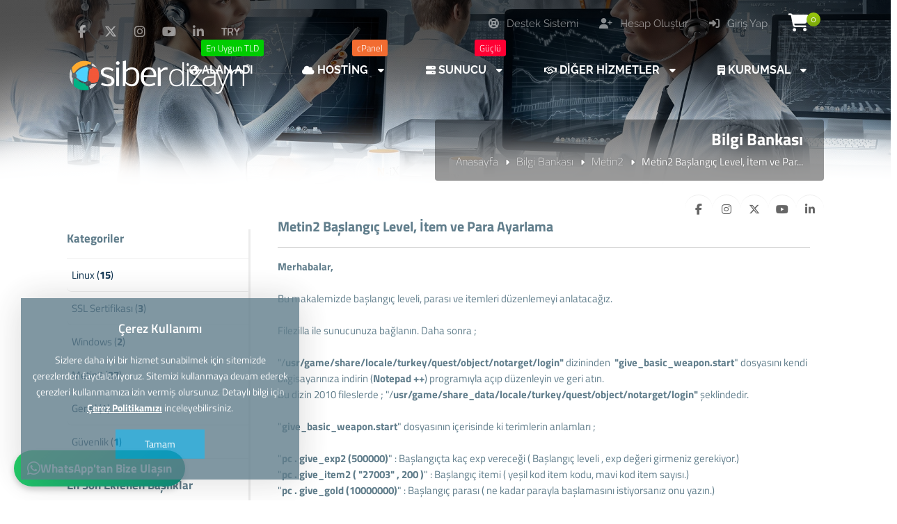

--- FILE ---
content_type: text/html; charset=UTF-8
request_url: https://www.siberdizayn.com.tr/bilgi/metin2-baslangic-level-item-ve-para-ayarlama
body_size: 48209
content:
<!DOCTYPE html>
<html lang="tr">
<head>
    <!-- Meta Tags -->
<title>Metin2 Başlangıç Level, İtem ve Para Ayarlama</title>
<meta name="keywords" content="Metin2 Başlangıç Level, İtem ve Para Ayarlama" />
<meta name="description" content="Metin2 Başlangıç Level, İtem ve Para Ayarlama" />
<meta http-equiv="Content-Type" content="text/html; charset=utf-8" />
<meta name="viewport" content="width=device-width, initial-scale=1.0, maximum-scale=1.0, user-scalable=no" />
<meta name="robots" content="All" />
<!-- Webmaster Tools Code START -->
<script>
document.addEventListener("DOMContentLoaded", function () {

    const path = window.location.pathname;

    const excludedPaths = [
        "/hesabim/hizmet-detay",
        "/hesabim/destek-talebi"
    ];

    const shouldBlock = !excludedPaths.some(p => path.startsWith(p));

    if (shouldBlock) {
        // Sağ tıklama ve orta tıklama engeli
        document.addEventListener("contextmenu", e => e.preventDefault());
        document.addEventListener("mousedown", e => {
            if (e.button === 1 || e.button === 2) e.preventDefault();
        });

        // Klavye kısayollarını engelle
        document.addEventListener("keydown", function (e) {
            if (
                e.key === "F12" ||
                (e.ctrlKey && e.shiftKey && (e.key === "I" || e.key === "J")) ||
                (e.ctrlKey && e.key === "U")
            ) {
                e.preventDefault();
                e.stopPropagation();
                return false;
            }
        });
    }

    const pageText = document.body.innerText;
    const isAddonPage = pageText.includes("Siparişinize dahil edilmesini istediğiniz ek hizmetler varsa seçiniz.");
    const isPeriodPage = pageText.includes("Hizmet Süresi Seçimi");
    const stepContainer = document.querySelector('.ilanasamalar');

    // --- Adım Çubuğu (Step Bar) ---
    if (stepContainer) {
        const style = document.createElement('style');
        style.textContent = `
        .ilanasamalar{position:relative;display:flex;justify-content:space-between;align-items:center;margin:40px 0;padding:0 20px}
        .asamaline{display:none!important}
        .ilanasamasvg{position:absolute;top:50%;left:0;width:100%;height:6px;background:#e0e0e0;transform:translateY(-50%);z-index:0;border-radius:3px}
        .ilanasaprogress{position:absolute;top:50%;left:0;height:6px;background:#007bff;transform:translateY(-50%);transition:width .5s ease;z-index:1;border-radius:3px}
        .ilanasamax{position:relative;z-index:2;flex:1;text-align:center}
        .ilanasamax:not(:last-child){margin-right:10px}
        .ilanasamax h3{width:44px;height:44px;line-height:44px;margin:0 auto;border-radius:50%;background:#f9fbff;color:#007bff;font-size:20px;transition:background .3s ease,transform .3s ease}
        .ilanasamax.active h3{background:#007bff;color:#fff;transform:scale(1.2)}
        .ilanasamax .step-label{display:block;margin-top:8px;font-size:14px;color:#444;transition:color .3s ease}
        .ilanasamax.active .step-label{color:#007bff;font-weight:bold}
        @media screen and (max-width:768px){
        .ilanasamalar{padding:0 10px;margin:20px 0}
        .ilanasamasvg,.ilanasaprogress{left:10px!important;width:calc(100% - 20px)!important}
        .orderperiodblock .periodselectbox{top:auto!important;bottom:-14px!important}
        .en-avantajli-badge{display:none!important}
        }
        @media screen and (max-width:768px){
        .chat-widget,.chat-toggle{display:none!important}
        }
        `;
        document.head.appendChild(style);

        const bgLine = document.createElement('div');
        bgLine.className = 'ilanasamasvg';
        const progressLine = document.createElement('div');
        progressLine.className = 'ilanasaprogress';
        stepContainer.insertBefore(bgLine, stepContainer.firstChild);
        stepContainer.insertBefore(progressLine, stepContainer.firstChild);

        const steps = Array.from(stepContainer.querySelectorAll('.ilanasamax'));
        steps.forEach(el => {
            const num = el.querySelector('h3')?.textContent.trim() || '';
            const full = el.textContent.trim();
            const label = full.replace(num, '').trim();
            el.innerHTML = '';
            const h3 = document.createElement('h3');
            h3.textContent = num;
            const span = document.createElement('span');
            span.className = 'step-label';
            span.textContent = label;
            el.appendChild(h3);
            el.appendChild(span);
        });

        let activeIndex = 0;
        steps.forEach((el, idx) => {
            if (el.id === 'asamaaktif') activeIndex = idx;
            el.classList.toggle('active', el.id === 'asamaaktif');
        });

        const marker = steps[activeIndex].querySelector('h3');
        setTimeout(() => {
            const containerRect = stepContainer.getBoundingClientRect();
            const markerRect = marker.getBoundingClientRect();
            const centerX = (markerRect.left + markerRect.width / 2) - containerRect.left;
            progressLine.style.width = centerX + 'px';
        }, 0);
    }

    // --- Eklenti Sayfası İşlemleri ---
    if (isAddonPage) {
        const form = document.querySelector("#StepForm1");
        if (!form) return;

        const filesLabel = Array.from(document.querySelectorAll('label'))
            .find(label => label.querySelector('strong')?.textContent.trim() === 'Kurulacak Files');

        if (!filesLabel) return;

        const filesSelect = filesLabel.closest('tr').querySelector('select[name^="addons"]');
const BLANKA_AYLIK_AKTIF = false;
if (filesSelect && !BLANKA_AYLIK_AKTIF) {
        Array.from(filesSelect.options).forEach(opt => {
            const text = opt.textContent.toLocaleLowerCase('tr-TR');

            if (text.includes('blanka') && text.includes('aylık')) {
                opt.remove();
            }
        });
        if (filesSelect.selectedIndex === -1) {
            filesSelect.value = "";
        }
    }
        const blankaValues = new Set(
            Array.from(filesSelect.options)
            .filter(opt => /blanka\+\s*files/i.test(opt.textContent))
            .map(opt => opt.value)
        );

        if (!filesSelect) return;

        const addonId = filesLabel.htmlFor.split('-')[1];

        // Tanıtım linki eşleştirmeleri
        const filePromoMappings = [
            { keyword: 'Blanka+',       url: 'https://www.siberdizayn.org/icerik.php?link=blanka-plus-files&id=0' },
            { keyword: 'One Heda Plus', url: 'https://www.siberdizayn.org/icerik.php?link=one-heda-plus-files&id=1' },
            { keyword: 'One Heda',      url: 'https://www.siberdizayn.org/icerik.php?link=one-heda-server-files&id=2' },
            { keyword: 'Grey Edition',  url: 'https://www.siberdizayn.org/icerik.php?link=grey-edition-server-files&id=16' },
            { keyword: 'Red Line',      url: 'https://www.siberdizayn.org/icerik.php?link=red-line-server-files&id=17' },
            { keyword: 'Deep Black',    url: 'https://www.siberdizayn.org/icerik.php?link=deep-black-server-files&id=18' },
            { keyword: 'Cyber Class',   url: 'https://www.siberdizayn.org/icerik.php?link=cyber-class-server-files&id=19' },
            { keyword: 'One Stage',     url: 'https://www.siberdizayn.org/icerik.php?link=one-stage-server-files&id=20' },
            { keyword: 'Static',        url: 'https://www.siberdizayn.org/icerik.php?link=static-server-files&id=21' },
            { keyword: 'Extreme',       url: 'https://www.siberdizayn.org/icerik.php?link=extreme-server-files&id=22' },
            { keyword: 'Active',        url: 'https://www.siberdizayn.org/icerik.php?link=active-server-files&id=23' },
            { keyword: 'Ultimate',      url: 'https://www.siberdizayn.org/icerik.php?link=ultimate-server-files&id=24' },
            { keyword: 'Innovation Easy',   url: 'https://www.siberdizayn.org/alticerik.php?link=innovation-easy-server-files&id=12' },
            { keyword: 'Innovation Medium', url: 'https://www.siberdizayn.org/alticerik.php?link=innovation-medium-server-files&id=11' },
            { keyword: 'Innovation Hard',   url: 'https://www.siberdizayn.org/alticerik.php?link=innovation-hard-server-files&id=10' },
            { keyword: 'Creative Easy',     url: 'https://www.siberdizayn.org/alticerik.php?link=creative-easy-server-files&id=15' },
            { keyword: 'Creative Medium',   url: 'https://www.siberdizayn.org/alticerik.php?link=creative-medium-server-files&id=14' },
            { keyword: 'Creative Hard',     url: 'https://www.siberdizayn.org/alticerik.php?link=creative-hard-server-files&id=13' },
            { keyword: 'Sultanate',         url: 'https://www.siberdizayn.org/icerik.php?link=sultanate-server-files&id=31' },
        ];

        const promoLinks = {
            45: 'https://www.siberdizayn.org/icerik.php?link=metin2-panel-sistemi&id=90',
            42: 'https://www.siberdizayn.org/icerik.php?link=oyun-tanitim-sistemi&id=85',
            30: 'https://www.siberdizayn.org/icerik.php?link=multi-nesne-market&id=42',
            31: 'https://www.siberdizayn.org/icerik.php?link=official-forum&id=79',
            32: 'https://www.siberdizayn.org/icerik.php?link=tasarim-paketi-secenekleri&id=70',
            34: 'https://www.siberdizayn.org/icerik.php?link=trailer-seceneklerimiz&id=75',
            35: 'https://www.siberdizayn.org/icerik.php?link=client-loader-secenekleri&id=78',
            28: 'https://www.siberdizayn.org/icerik.php?link=auto-patcher-secenekleri&id=63',
            29: 'https://www.siberdizayn.org/icerik.php?link=full-client&id=83',
            44: 'https://www.siberdizayn.org/icerik.php?link=story-tasarim-seceneklerimiz&id=89',
            75: 'https://www.siberdizayn.org/icerik.php?link=metin2-setup&id=95',
            37: 'https://www.siberdizayn.org/icerik.php?link=svside-hile-korumasi&id=71',
            76: 'https://www.siberdizayn.org/icerik.php?link=cloudflare-waf-panel&id=96',
            77: 'https://www.siberdizayn.org/icerik.php?link=patcher-yonetim-paneli&id=97',
            100: 'https://legalpazar.com/'
        };

        const alwaysVisiblePromos = ['42', '45', '30', '31', '34', '35', '44', '100', '28', '29', '37', '75', '76'];

        Object.entries(promoLinks).forEach(([addonId, url]) => {
            const label = document.querySelector(`label[for="addon-${addonId}"]`);
            if (!label) return;

            const promoBtn = document.createElement('a');
            promoBtn.href = url;
            promoBtn.target = '_blank';
            promoBtn.textContent = 'Tanıtıma Git';
            Object.assign(promoBtn.style, {
                display: 'none',
                marginLeft: '10px',
                padding: '5px 12px',
                border: '1px solid #007bff',
                borderRadius: '5px',
                color: '#007bff',
                textDecoration: 'none',
                fontSize: '13px',
                transition: 'all .3s ease',
                backgroundColor: 'transparent',
                cursor: 'pointer'
            });
            promoBtn.addEventListener('mouseover', () => {
                promoBtn.style.backgroundColor = '#007bff';
                promoBtn.style.color = '#fff';
            });
            promoBtn.addEventListener('mouseout', () => {
                promoBtn.style.backgroundColor = 'transparent';
                promoBtn.style.color = '#007bff';
            });

            const existingBr = label.querySelector('br');
            if (existingBr) {
                existingBr.insertAdjacentElement('beforebegin', promoBtn);
            } else {
                const badgeEl = label.querySelector('.premium-badge');
                if (badgeEl) {
                    badgeEl.insertAdjacentElement('afterend', promoBtn);
                } else {
                    label.appendChild(promoBtn);
                }
            }

            function updatePromoVisibility() {
                if (alwaysVisiblePromos.includes(addonId)) {
                    promoBtn.style.display = 'inline-block';
                    return;
                }
                const select = document.querySelector(`select[name="addons[${addonId}]"]`);
                if (select) {
                    promoBtn.style.display = (select.value && select.value !== '') ? 'inline-block' : 'none';
                    return;
                }
                const radios = document.querySelectorAll(`input[name="addons[${addonId}]"]`);
                if (radios.length) {
                    const checked = Array.from(radios).find(r => r.checked);
                    promoBtn.style.display = (checked && checked.value) ? 'inline-block' : 'none';
                }
            }

            const select = document.querySelector(`select[name="addons[${addonId}]"]`);
            if (select) {
                select.addEventListener('change', updatePromoVisibility);
            } else {
                document.querySelectorAll(`input[name="addons[${addonId}]"]`).forEach(r => {
                    r.addEventListener('change', updatePromoVisibility);
                });
            }

            updatePromoVisibility();
        });

        // Chat Widget
        const qaList = [{ q: "Blanka+ Files nedir?", a: "Blanka+ Files, Türkçe kontrol paneline sahip en gelişmiş filesimizdir." }];
        const widgetCss = `
        .chat-widget{position:fixed;left:20px!important;bottom:130px!important;transform:translateX(calc(-100%+48px));width:320px;max-width:90%;height:45vh;background:#fff;border:1px solid #ccc;border-radius:8px 0 0 8px;box-shadow:2px 0 8px rgba(0,0,0,.2);display:flex;flex-direction:column;font-family:Arial,sans-serif;font-size:16px;transition:transform .3s ease;overflow:hidden;z-index:10000}
        .chat-widget.open{transform:translateX(0)}
        .chat-toggle{position:fixed;left:20px;bottom:75px;width:48px;height:48px;background:#007bff;color:#fff;border-radius:50%;display:flex;align-items:center;justify-content:center;font-size:24px;cursor:pointer;z-index:10001;transition:transform .3s ease}
        .chat-toggle.open{transform:rotate(90deg)}
        .chat-header{background:#007bff;color:#fff;padding:12px;text-align:center;font-size:18px;font-weight:bold}
        .chat-messages{flex:1;padding:12px;overflow-y:auto;background:#f9f9f9;line-height:1.4}
        .chat-inputs{padding:12px;border-top:1px solid #eee;background:#fff;display:flex;flex-direction:column;gap:8px}
        .chat-btn{padding:10px;font-size:14px;border:1px solid #007bff;background:#fff;color:#007bff;border-radius:4px;cursor:pointer;transition:background .2s,color .2s}
        .chat-btn:hover{background:#007bff;color:#fff}
        .msg-user{text-align:right;margin:6px 0;font-weight:bold;color:#333}
        .msg-bot{text-align:left;margin:6px 0;color:#007bff}
        .msg-thinking{font-style:italic;color:#888;margin:6px 0}
        .whatsapp-btn{display:inline-block;margin-top:8px;padding:8px 12px;background:#25D366;color:#fff;border-radius:4px;text-decoration:none;font-size:14px}
        `;
        const widgetStyle = document.createElement("style");
        widgetStyle.textContent = widgetCss;
        document.head.appendChild(widgetStyle);

        const toggle = document.createElement('div');
        toggle.className = 'chat-toggle';
        toggle.textContent = "💬";
        document.body.appendChild(toggle);

        toggle.addEventListener('click', () => {
            if (chat.style.display === 'none') {
                chat.style.display = 'flex';
                toggle.textContent = '✖️';
            } else {
                chat.style.display = 'none';
                toggle.textContent = '💬';
            }
        });

        const chat = document.createElement("div");
        chat.className = "chat-widget";
        chat.style.display = 'none'; 
        document.body.appendChild(chat);

        const header = document.createElement("div");
        header.className = "chat-header";
        header.textContent = "SiberAI Sipariş Botu";
        chat.appendChild(header);

        const msgContainer = document.createElement("div");
        msgContainer.className = "chat-messages";
        chat.appendChild(msgContainer);

        function scrollBottom() { msgContainer.scrollTop = msgContainer.scrollHeight }
        function appendUser(text) { const d = document.createElement("div"); d.className = "msg-user"; d.textContent = text; msgContainer.appendChild(d); scrollBottom() }
        function appendBot(text) { const d = document.createElement("div"); d.className = "msg-bot"; d.textContent = text; msgContainer.appendChild(d); scrollBottom() }
        function thinkAndAnswer(answer) { const loader = document.createElement("div"); loader.className = "msg-thinking"; loader.textContent = "💬 Düşünüyor..."; msgContainer.appendChild(loader); scrollBottom(); setTimeout(() => { msgContainer.removeChild(loader); appendBot(answer) }, 1000 + Math.random() * 1000) }

        appendBot("Merhaba, ben SiberAI! Siparişinizle ilgili sorularınızı yanıtlayabilirim.");
        const wa = document.createElement("a");
        wa.href = "https://www.siberdizayn.com.tr/siberdizayn-business-wp.html";
        wa.target = "_blank";
        wa.className = "whatsapp-btn";
        wa.textContent = "WhatsApp'tan Bize Ulaşın";
        msgContainer.appendChild(wa);

        const inputs = document.createElement("div");
        inputs.className = "chat-inputs";
        qaList.forEach(item => {
            const btn = document.createElement("button");
            btn.className = "chat-btn";
            btn.textContent = item.q;
            btn.addEventListener("click", () => {
                appendUser(item.q);
                thinkAndAnswer(item.a);
            });
            inputs.appendChild(btn);
        });
        chat.appendChild(inputs);

        // Badge ve Stil
        (function () {
            const badgeCss = `
        .premium-badge{display:inline-block;margin-left:.5em;padding:.3em .7em;border-radius:.25rem;box-shadow:0 2px 4px rgba(0,0,0,.1);transition:transform .2s,box-shadow .2s,font-size .2s;cursor:default;font-size:calc(.85em+2px)}
        .premium-badge:hover{transform:translateY(-2px);box-shadow:0 4px 8px rgba(0,0,0,.15)}
        @keyframes fadeInUp{from{opacity:0;transform:translateY(10px)}to{opacity:1;transform:translateY(0)}}
        .fade-in-up{animation:fadeInUp .5s ease-out both}
        @keyframes pulse{0%{transform:scale(1);box-shadow:0 0 0 rgba(0,0,0,0)}50%{transform:scale(1.03);box-shadow:0 0 8px rgba(0,0,0,.1)}100%{transform:scale(1);box-shadow:0 0 0 rgba(0,0,0,0)}}
        .pulse{animation:pulse 2s ease-out infinite}
        `;
            const bs = document.createElement('style');
            bs.textContent = badgeCss;
            document.head.appendChild(bs);

            function highlightOption(selectName, value) {
                const sel = document.querySelector(`select[name="${selectName}"]`);
                if (!sel) return;
                const opt = sel.querySelector(`option[value="${value}"]`);
                if (!opt) return;
                opt.textContent = '👑 ' + opt.textContent.trim();
                opt.style.backgroundColor = '#fff8e1';
                opt.style.color = '#000';
                opt.style.fontWeight = 'bold';
            }
            highlightOption('addons[27]', '7');
            highlightOption('addons[45]', '12');
            highlightOption('addons[32]', '22');
            highlightOption('addons[36]', '70');
            highlightOption('addons[37]', '5');
            highlightOption('addons[48]', '4');
            highlightOption('addons[46]', '10');
            highlightOption('addons[28]', '2');

            const configs = [
                { id: 76, icon: '👑', text: 'Premium', color: '#ffd54f', bg: 'rgba(255,213,79,.1)', effects: ['fade-in-up'] },
                { id: 75, icon: '👑', text: 'Premium', color: '#ffd54f', bg: 'rgba(255,213,79,.1)', effects: ['fade-in-up'] },
                { id: 77, icon: '🏆', text: 'Popüler', color: '#ff8a65', bg: 'rgba(255,138,101,.1)', effects: ['fade-in-up'] },
                { id: 34, icon: '🎥', text: 'Ayın Ürünü', color: '#4fc3f7', bg: 'rgba(79,195,247,.1)', effects: ['fade-in-up'] },
                { id: 42, icon: '🌟', text: 'Yıldızlı Ürün', color: '#ba68c8', bg: 'rgba(186,104,200,.1)', effects: ['fade-in-up'] },
                { id: 45, icon: '💳', text: 'Oyun İçi Nesne Market', color: '#81c784', bg: 'rgba(129,199,132,.1)', effects: ['fade-in-up'] },
                { id: 36, icon: '🛡️', text: 'Siber Koruma Paketi', color: '#64b5f6', bg: 'rgba(100,181,246,.1)', effects: ['fade-in-up'] },
                { id: 28, icon: '🚀', text: 'Vazgeçilmez', color: '#ffb74d', bg: 'rgba(255,183,77,.1)', effects: ['fade-in-up'] },
                { id: 29, icon: '🚀', text: 'Vazgeçilmez', color: '#4db6ac', bg: 'rgba(77,182,172,.1)', effects: ['fade-in-up'] },
                { id: 98, icon: '✨', text: 'Blanka+ Files Özel', color: '#48ff59', bg: 'rgba(79,255,131,.1)', effects: ['pulse'] },
                { id: 99, icon: '✨', text: 'Blanka+ Files Özel', color: '#48ff59', bg: 'rgba(79,255,131,.1)', effects: ['pulse'] },
                { id: 100, icon: '✨', text: 'Blanka+ Files Özel', color: '#48ff59', bg: 'rgba(79,255,131,.1)', effects: ['pulse'] }
            ];
            configs.forEach(cfg => {
                const label = document.querySelector(`label[for="addon-${cfg.id}"]`);
                if (!label) return;
                const row = label.closest('tr');
                if (row) {
                    row.style.border = `1px solid ${cfg.color}`;
                    row.style.borderRadius = '6px';
                    row.style.backgroundColor = cfg.bg;
                }
                if (!label.querySelector('.premium-badge')) {
                    const b = document.createElement('span');
                    b.className = 'premium-badge';
                    b.textContent = `${cfg.icon} ${cfg.text}`;
                    b.style.backgroundColor = cfg.color;
                    b.style.color = '#000';
                    const ref = label.querySelector('strong') || label;
                    ref.after(b);
                    cfg.effects.forEach(e => b.classList.add(e));
                }
            });
        })();

        // Files Tanıtım Butonu
        if (filesSelect && filesLabel) {
            const infoBtn = document.createElement("a");
            infoBtn.id = "filesInfoBtn";
            infoBtn.href = "#";
            infoBtn.target = "_blank";
            infoBtn.textContent = "Tanıtıma Git";
            Object.assign(infoBtn.style, {
                display: "none", marginLeft: "10px", padding: "5px 12px",
                border: "1px solid #007bff", borderRadius: "5px",
                color: "#007bff", textDecoration: "none", fontSize: "13px",
                transition: "all .3s ease"
            });
            infoBtn.addEventListener("mouseover", () => {
                infoBtn.style.backgroundColor = "#007bff";
                infoBtn.style.color = "#fff";
            });
            infoBtn.addEventListener("mouseout", () => {
                infoBtn.style.backgroundColor = "transparent";
                infoBtn.style.color = "#007bff";
            });
            filesLabel.appendChild(infoBtn);
            function checkFiles() {
                const selectedText = filesSelect.options[filesSelect.selectedIndex].textContent;
                const match = filePromoMappings.find(m =>
                    selectedText.toLowerCase().includes(m.keyword.toLowerCase())
                );
                if (match) {
                    infoBtn.href = match.url;
                    infoBtn.style.display = 'inline-block';
                } else {
                    infoBtn.style.display = 'none';
                }
            }
            filesSelect.addEventListener("change", checkFiles);
            checkFiles();
        }

        // Modal ve Bilgi Butonları
        const infoConfigs = {
            99: {
                buttonText: 'Ne İşe Yarar?',
                contentHtml: `<h2>DC Modül Nedir?</h2><p>Tanıtım hazırlanıyor...</p>`
            },
        };

        Object.entries(infoConfigs).forEach(([addonId, cfg]) => {
            const label = document.querySelector(`label[for="addon-${addonId}"]`);
            if (!label) return;

            const infoBtn = document.createElement('button');
            infoBtn.type = 'button';
            infoBtn.textContent = cfg.buttonText;
            Object.assign(infoBtn.style, {
                display: 'none',
                marginLeft: '8px',
                padding: '4px 8px',
                fontSize: '13px',
                border: '1px solid #6c757d',
                borderRadius: '4px',
                backgroundColor: 'transparent',
                color: '#6c757d',
                cursor: 'pointer',
                transition: 'all .2s ease'
            });

            infoBtn.addEventListener('mouseover', () => {
                infoBtn.style.backgroundColor = '#6c757d';
                infoBtn.style.color = '#fff';
            });
            infoBtn.addEventListener('mouseout', () => {
                infoBtn.style.backgroundColor = 'transparent';
                infoBtn.style.color = '#6c757d';
            });

            const badgeEl = label.querySelector('.premium-badge');
            const promoA = label.querySelector('a');
            const fallback = label.querySelector('strong') || label;
            if (badgeEl) {
                badgeEl.insertAdjacentElement('afterend', infoBtn);
            } else if (promoA) {
                promoA.insertAdjacentElement('afterend', infoBtn);
            } else {
                fallback.insertAdjacentElement('afterend', infoBtn);
            }

            function toggleInfoBtn() {
                const sel = document.querySelector(`select[name="addons[${addonId}]"]`);
                if (sel) {
                    infoBtn.style.display = sel.value ? 'inline-block' : 'none';
                } else {
                    const radios = Array.from(document.querySelectorAll(`input[name="addons[${addonId}]"]`));
                    const checked = radios.find(r => r.checked);
                    infoBtn.style.display = checked ? 'inline-block' : 'none';
                }
            }
            const selElement = document.querySelector(`select[name="addons[${addonId}]"]`);
            if (selElement) {
                selElement.addEventListener('change', toggleInfoBtn);
            } else {
                document.querySelectorAll(`input[name="addons[${addonId}]"]`)
                    .forEach(r => r.addEventListener('change', toggleInfoBtn));
            }
            toggleInfoBtn();

            infoBtn.addEventListener('click', () => {
                let modal = document.getElementById('infoModal');
                if (!modal) {
                    modal = document.createElement('div');
                    modal.id = 'infoModal';
                    modal.innerHTML = `
                <div class="info-modal-backdrop">
                  <div class="info-modal-content">
                    <button class="info-modal-close">×</button>
                    <div class="info-modal-body"></div>
                  </div>
                </div>`;
                    document.body.appendChild(modal);
                    modal.style.display = 'none';

                    const css = document.createElement('style');
                    css.textContent = `
                #infoModal .info-modal-backdrop {position: fixed; inset: 0; background: rgba(0,0,0,0.4); display: flex; align-items: center; justify-content: center; padding: 16px; z-index: 20000;}
                #infoModal .info-modal-content {background: #fff; border-radius: 8px; max-width: 500px; width: 100%; box-shadow: 0 5px 15px rgba(0,0,0,0.3); position: relative; overflow-y: auto; max-height: 80vh;}
                #infoModal .info-modal-close {position: absolute; top: 8px; right: 12px; border: none; background: transparent; font-size: 24px; cursor: pointer; color: #888;}
                #infoModal .info-modal-body {padding: 20px; font-size: 14px; color: #333; line-height: 1.5;}
                @media (max-width: 576px) {#infoModal .info-modal-content { padding: 12px; } #infoModal .info-modal-body { padding: 12px; font-size: 13px; }}`;
                    document.head.appendChild(css);

                    modal.querySelector('.info-modal-close').addEventListener('click', () => modal.style.display = 'none');
                    modal.querySelector('.info-modal-backdrop').addEventListener('click', e => {
                        if (e.target === modal.querySelector('.info-modal-backdrop')) {
                            modal.style.display = 'none';
                        }
                    });
                }
                modal.querySelector('.info-modal-body').innerHTML = cfg.contentHtml;
                modal.style.display = 'flex';
            });
        });

        // Sipariş Özeti Kutusu
        const summaryBox = document.createElement("div");
        summaryBox.id = "siparisOzetiKutusu";
        summaryBox.hidden = false;
        Object.assign(summaryBox.style, {
            position: "fixed", top: "80px", right: "30px", zIndex: "9999",
            backgroundColor: "#f8f9fa", border: "1px solid #dee2e6",
            borderRadius: "12px", boxShadow: "0 8px 24px rgba(0,0,0,.1)",
            padding: "20px", fontFamily: "'Segoe UI',sans-serif",
            width: "280px", maxHeight: "90vh", overflowY: "auto",
            display: "block"
        });

        const toggleBtn = document.createElement("div");
        toggleBtn.textContent = "🛈";
        Object.assign(toggleBtn.style, {
            position: "fixed", top: "20px", right: "30px",
            backgroundColor: "#007bff", color: "#fff",
            width: "36px", height: "36px", borderRadius: "50%",
            textAlign: "center", lineHeight: "36px",
            cursor: "pointer", zIndex: "10000",
            fontWeight: "bold", fontSize: "20px",
            boxShadow: "0 4px 12px rgba(0,0,0,.1)"
        });
        document.body.appendChild(toggleBtn);
        document.body.appendChild(summaryBox);

        let visible = true;
        toggleBtn.addEventListener("click", function () {
            visible = !visible;
            summaryBox.style.display = visible ? "block" : "none";
            toggleBtn.textContent = visible ? "🛈" : "📄";
        });

        const title = document.createElement("div");
        title.textContent = "🧾 Sipariş Özeti";
        Object.assign(title.style, {
            fontSize: "16px", fontWeight: "bold", color: "#333",
            marginBottom: "8px", borderBottom: "1px solid #ccc",
            paddingBottom: "5px"
        });

        const itemList = document.createElement("div");
        Object.assign(itemList.style, { fontSize: "13px", color: "#333", lineHeight: "1.4" });

        const hr = document.createElement("hr");
        Object.assign(hr.style, { margin: "12px 0", border: "none", borderTop: "1px dashed #ccc" });

        const totalAmount = document.createElement("div");
        const kdvAmount = document.createElement("div");
        const totalWithKDV = document.createElement("div");
        [totalAmount, kdvAmount, totalWithKDV].forEach(el => Object.assign(el.style, {
            fontSize: "14px", fontWeight: "bold", color: "#007bff",
            marginTop: "5px", textAlign: "right"
        }));

        const info = document.createElement("div");
        info.textContent = "💡 Seçtiğiniz Metin2 VDS paket tutarı bir sonraki ekranda eklenecektir.";
        Object.assign(info.style, {
            fontSize: "12px", marginTop: "12px", color: "#666",
            lineHeight: "1.4", borderTop: "1px dashed #ccc",
            paddingTop: "10px"
        });

        function showDependencyModal(message, { okText = 'Tamam', onOk = () => { } } = {}) {
            let modal = document.getElementById('dependencyModal');

            if (!modal) {
                modal = document.createElement('div');
                modal.id = 'dependencyModal';
                modal.innerHTML = `
            <div class="modern-modal-content">
              <p id="dependencyMessage"></p>
              <button id="dependencyOk" class="modal-ok-button"></button>
            </div>`;
                Object.assign(modal.style, {
                    display: 'none', position: 'fixed', inset: '0',
                    background: 'rgba(0,0,0,0.5)', zIndex: '100000',
                    alignItems: 'center', justifyContent: 'center', display: 'flex'
                });
                const content = modal.querySelector('.modern-modal-content');
                Object.assign(content.style, {
                    background: '#fff', borderRadius: '8px', padding: '20px',
                    maxWidth: '320px', textAlign: 'center', boxShadow: '0 4px 12px rgba(0,0,0,0.2)'
                });
                document.body.appendChild(modal);
            }

            modal.querySelector('#dependencyMessage').textContent = message;
            const btn = modal.querySelector('#dependencyOk');
            btn.textContent = okText;

            const newBtn = btn.cloneNode(true);
            btn.replaceWith(newBtn);

            Object.assign(newBtn.style, {
                backgroundColor: '#007bff', color: '#fff', border: 'none',
                padding: '10px 20px', borderRadius: '6px', cursor: 'pointer',
                fontSize: '15px', marginTop: '12px', transition: 'background 0.3s ease'
            });
            newBtn.addEventListener('mouseover', () => newBtn.style.backgroundColor = '#0056b3');
            newBtn.addEventListener('mouseout', () => newBtn.style.backgroundColor = '#007bff');

            newBtn.addEventListener('click', () => {
                modal.style.display = 'none';
                onOk();
            });

            modal.style.display = 'flex';
        }

        const dependentIds = [
            { id: 98, name: 'Bot Oyuncu' },
            { id: 99, name: 'DC Modül' },
            { id: 100, name: 'Legal Pazar' },
        ];

        function updateDependentAddons() {
            dependentIds.forEach(cfg => {
                const selEl = document.querySelector(`select[name="addons[${cfg.id}]"]`);
                if (!selEl) return;
                selEl.addEventListener('change', () => {
                    if (selEl.value && !blankaValues.has(filesSelect.value)) {
                        showDependencyModal(
                            `${cfg.name} yalnızca Blanka+ Files ile birlikte alınabilir.`,
                            { okText: 'Anladım', onOk: () => { } }
                        );
                        selEl.value = '';
                        selEl.dispatchEvent(new Event('change', { bubbles: true }));
                    }
                });
            });
        }

        filesSelect.addEventListener("change", () => {
            dependentIds.forEach(cfg => {
                const depSel = document.querySelector(`select[name="addons[${cfg.id}]"]`);
                if (depSel && depSel.value && !blankaValues.has(filesSelect.value)) {
                    showDependencyModal(
                        `${cfg.name} yalnızca Blanka+ Files ile alınabilir, önceki seçiminiz sepetten kaldırıldı.`,
                        { okText: 'Tamam', onOk: () => { } }
                    );
                    depSel.value = '';
                    depSel.dispatchEvent(new Event('change', { bubbles: true }));
                }
            });
        });
        updateDependentAddons();
        
        // Fiyat Çıkarma Yardımcısı
        function parsePrice(str) {
            let clean = str.replace(/\./g, '').replace(',', '.');
            let match = clean.match(/[\d\.]+/);
            return match ? parseFloat(match[0]) : 0;
        }
        
        // Sepet Toplamı Hesaplama (Anlık)
        function getCurrentTotal() {
            let toplam = 0;
            const elementler = form.querySelectorAll("select[name^='addons'],input[type='radio'][name^='addons']");
            elementler.forEach(el => {
                let text = "";
                if (el.tagName === "SELECT") {
                    text = el.options[el.selectedIndex].textContent;
                } else if (el.checked && el.labels?.[0]) {
                    text = el.labels[0].textContent;
                }
                if (text.includes("₺")) {
                    toplam += parsePrice(text);
                }
            });
            // %20 KDV ekle (varsa)
            return toplam * 1.20; 
        }

        // HTML Kart Oluşturucu Helper
        function createRichCard({ title, icon, color, description, price, benefits }) {
            return `
                <div style="text-align:center; margin-bottom:15px;">
                    <div style="background:${color}15; border:1px solid ${color}40; padding:15px; border-radius:12px;">
                        <div style="font-size:32px; margin-bottom:8px;">${icon}</div>
                        <h3 style="margin:0 0 5px 0; color:${color}; font-size:18px;">${title}</h3>
                        <p style="margin:0 0 12px 0; color:#555; font-size:14px;">${description}</p>
                        
                        <div style="text-align:left; background:#fff; padding:10px; border-radius:8px; font-size:13px; color:#444; border:1px solid #eee;">
                            ${benefits.map(b => `<div style="margin-bottom:4px;">✅ ${b}</div>`).join('')}
                        </div>
                        
                        ${price ? `<div style="margin-top:12px; font-weight:bold; font-size:16px; color:#333;">Sadece <span style="color:${color}">${price}</span></div>` : ''}
                    </div>
                </div>
            `;
        }

        const originalBtn = document.querySelector("a.mio-ajax-submit");
        const continueBtn = document.createElement("a");
        continueBtn.href = "javascript:void(0)";
        continueBtn.textContent = "💳 Ödeme Ekranına Devam Et";
        Object.assign(continueBtn.style, {
            display: "block", marginTop: "15px", width: "100%",
            backgroundColor: "#007bff", color: "#fff", padding: "12px 0",
            borderRadius: "10px", textDecoration: "none", fontWeight: "600",
            fontSize: "15px", textAlign: "center", border: "none",
            transition: "all .3s ease", boxShadow: "0 3px 10px rgba(0,123,255,.2)",
            cursor: "pointer"
        });
        originalBtn.insertAdjacentElement("afterend", continueBtn);

        const remarketingModalHTML = `
        <div id="remarketingModal" style="display:none;position:fixed; inset:0;background:rgba(0,0,0,0.5);z-index:100000;">
          <div style="position:absolute;top:50%; left:50%;transform:translate(-50%,-50%);background:#fff;border-radius:12px;box-shadow:0 4px 15px rgba(0,0,0,0.2);width:90%; max-width:400px;font-family:sans-serif;overflow:hidden;">
            <div style="background:#007bff;color:#fff;padding:16px;display:flex;align-items:center;gap:8px;font-size:18px;">
              <span style="font-size:24px;">🔔</span><strong>Fırsat Alarmı</strong>
            </div>
            <div style="padding:20px; color:#333; font-size:15px; line-height:1.4;">
              <div id="remarketingMessage"></div>
            </div>
            <div id="remarketingFooter" style="display:flex;justify-content:flex-end;gap:10px;padding:16px;background:#f9f9f9;flex-wrap:wrap;">
              <button id="remarketingCancel" style="background:#e0e0e0;color:#333;border:none;padding:10px 16px;border-radius:6px;cursor:pointer;font-size:14px;flex:1 1 auto;min-width:140px;">İstemiyorum, ödemeye devam et</button>
              <button id="remarketingOk" style="background:#28a745;color:#fff;border:none;padding:10px 16px;border-radius:6px;cursor:pointer;font-size:14px;flex:1 1 auto;min-width:140px;">Evet, sepete ekle</button>
            </div>
          </div>
        </div>
      `;
        document.body.insertAdjacentHTML("beforeend", remarketingModalHTML);

        const modal = document.getElementById("remarketingModal");
        const msgEl = document.getElementById("remarketingMessage");
        const btnOk = document.getElementById("remarketingOk");
        const btnNo = document.getElementById("remarketingCancel");
        const footer = document.getElementById("remarketingFooter");

        function adjustLayout() {
            footer.style.flexDirection = window.innerWidth <= 480 ? "column-reverse" : "row";
        }
        window.addEventListener("resize", adjustLayout);
        adjustLayout();

        // --- AKILLI FIRSAT HAVUZU (SMART POOL) ---
        function runSmartUpsell() {
            const currentTotal = getCurrentTotal();
            const isBlanka = blankaValues.has(filesSelect.value);
            const isBlankaMonthly = filesSelect.options[filesSelect.selectedIndex].textContent.includes("Aylık");
            
            let opportunities = [];

            // 1. Blanka Lifetime Upgrade (Yüksek Öncelik)
            if (isBlanka && isBlankaMonthly) {
                const oneTimeOpt = Array.from(filesSelect.options).find(opt => 
                    opt.textContent.includes("Blanka+") && 
                    (opt.textContent.includes("Tek Sefer") || opt.textContent.includes("Sınırsız") || opt.textContent.includes("Lifelong"))
                );
                
                if (oneTimeOpt) {
                    const monthlyPrice = parsePrice(filesSelect.options[filesSelect.selectedIndex].textContent);
                    const oneTimePrice = parsePrice(oneTimeOpt.textContent);
                    const monthsToBreakEven = monthlyPrice > 0 ? (oneTimePrice / monthlyPrice).toFixed(1) : 0;
                    const yearlySavings = (monthlyPrice * 12) - oneTimePrice;

                    opportunities.push({
                        type: 'upgrade',
                        html: `
                            <div style="text-align:center; margin-bottom:15px;">
                                <div style="font-size:16px; color:#555; margin-bottom:10px;">Blanka+ Files paketini her ay ödemek yerine, şimdi alıp aldığınız sürümü ömür boyu kullanın!</div>
                                <div style="display:flex; justify-content:center; gap:10px; margin:15px 0;">
                                    <div style="background:#fff5f5; border:1px solid #ffc9c9; padding:10px; border-radius:8px; flex:1;">
                                        <div style="font-size:12px; color:#d63384;">Aylık</div>
                                        <div style="font-weight:bold; font-size:15px; color:#dc3545;">${monthlyPrice.toLocaleString('tr-TR')} ₺</div>
                                    </div>
                                    <div style="background:#f0fff4; border:1px solid #b7eb8f; padding:10px; border-radius:8px; flex:1; position:relative;">
                                        <div style="font-size:12px; color:#28a745;">Tek Seferlik</div>
                                        <div style="font-weight:bold; font-size:15px; color:#198754;">${oneTimePrice.toLocaleString('tr-TR')} ₺</div>
                                    </div>
                                </div>
                                <div style="background:#e7f5ff; padding:10px; border-radius:8px; border-left:4px solid #0d6efd; text-align:left;">
                                    <div>💰 İlk yılda cebinizde <b style="color:#28a745">${yearlySavings.toLocaleString('tr-TR')} ₺</b> kalır!</div>
                                </div>
                            </div>
                        `,
                        btnOk: "Evet, süresiz lisansa geçir!",
                        btnNo: "Hayır, aylık devam et.",
                        action: () => {
                            filesSelect.value = oneTimeOpt.value;
                            filesSelect.dispatchEvent(new Event("change", { bubbles: true }));
                            window.jQuery && window.jQuery(filesSelect).trigger("change");
                            showToast("Paketiniz Tek Seferlik Ödeme olarak güncellendi! 🎉");
                        }
                    });
                }
            }

            // 2. DC Modül (Blanka varsa ve alınmadıysa)
            const dcSel = document.querySelector('select[name="addons[99]"]');
            if (isBlanka && dcSel && dcSel.value === "") {
                const opt = Array.from(dcSel.options).find(o => o.value);
                const price = opt ? opt.textContent.split('-').pop().trim() : '';
                opportunities.push({
                    type: 'addon',
                    html: createRichCard({
                        title: 'Discord Modülü',
                        icon: '💬',
                        color: '#5865F2',
                        description: 'Oyununuzu Discord ile bağlayın, topluluğunuzu canlandırın!',
                        price: price,
                        benefits: ['Discord üzerinde OyunadiMt2 oynuyor olarak adınız gösterilir.', 'Karakter adı, seviyesi gibi bilgiler gösterilir', 'Doğal bir reklam sağlar']
                    }),
                    btnOk: "Evet, Sepete Ekle",
                    btnNo: "Hayır, İstemiyorum",
                    action: () => {
                        if (opt) { dcSel.value = opt.value; dcSel.dispatchEvent(new Event("change", { bubbles: true })); showToast("DC Modül eklendi! ✔️"); }
                    }
                });
            }

            // 3. Bot Oyuncu (Blanka varsa ve alınmadıysa)
            const botSel = document.querySelector('select[name="addons[98]"]');
            if (isBlanka && botSel && botSel.value === "") {
                const opt = Array.from(botSel.options).find(o => o.value);
                const price = opt ? opt.textContent.split('-').pop().trim() : '';
                opportunities.push({
                    type: 'addon',
                    html: createRichCard({
                        title: 'Bot Oyuncu Sistemi',
                        icon: '🤖',
                        color: '#FF9800',
                        description: 'Sunucunuz boş görünmesin! Haritaları botlarla doldurun.',
                        price: price,
                        benefits: ['Panelden botları istediğiniz gibi giydirin', 'Maden kesen, balık tutan botlar', 'Canavar kesen botlar']
                    }),
                    btnOk: "Evet, istiyorum",
                    btnNo: "Hayır, gerek yok",
                    action: () => {
                        if (opt) { botSel.value = opt.value; botSel.dispatchEvent(new Event("change", { bubbles: true })); showToast("Bot Oyuncu eklendi! ✔️"); }
                    }
                });
            }

            // 4. Legal Pazar (Blanka varsa ve alınmadıysa)
            const legalSel = document.querySelector('select[name="addons[100]"]');
            if (isBlanka && legalSel && legalSel.value === "") {
                const opt = Array.from(legalSel.options).find(o => o.value);
                const price = opt ? opt.textContent.split('-').pop().trim() : '';
                opportunities.push({
                    type: 'addon',
                    html: createRichCard({
                        title: 'Legal Satış (TL Pazar)',
                        icon: '⚖️',
                        color: '#4CAF50',
                        description: 'Oyuncularınız itemlerini size ait platformda satsın, siz komisyon kazanın.',
                        price: price,
                        benefits: ['7/24 Anlık Teslimat', 'Eşya ve Won Satışı', 'Sunucu sahibine % komisyon geliri']
                    }),
                    btnOk: "Evet, sepete ekle",
                    btnNo: "Hayır, ilgilenmiyorum",
                    action: () => {
                        if (opt) { legalSel.value = opt.value; legalSel.dispatchEvent(new Event("change", { bubbles: true })); showToast("Legal Pazar eklendi! ✔️"); }
                    }
                });
            }

            // 5. Web Panel (Sepet > 5000 ve Yoksa) -> ID: 45 (Varsayım: Oyun İçi Nesne Market veya Panel)
            const webSel = document.querySelector('select[name="addons[45]"]'); 
            if (currentTotal > 5000 && webSel && webSel.value === "") {
                const opt = Array.from(webSel.options).find(o => o.value);
                const price = opt ? opt.textContent.split('-').pop().trim() : '';
                opportunities.push({
                    type: 'addon',
                    html: createRichCard({
                        title: 'Profesyonel Yönetim Paneli',
                        icon: '💻',
                        color: '#00BCD4',
                        description: 'Büyük yatırımlar profesyonel yönetim gerektirir..',
                        price: price,
                        benefits: ['49 Web Teması', 'Oyun İçi Nesne Market', 'Hazır Ödeme Yöntemleri']
                    }),
                    btnOk: "Evet, Paneli Ekle",
                    btnNo: "Hayır, Devam Et",
                    action: () => {
                        if (opt) { webSel.value = opt.value; webSel.dispatchEvent(new Event("change", { bubbles: true })); showToast("Panel eklendi! ✔️"); }
                    }
                });
            }

            const autoPatcherSel = document.querySelector('select[name="addons[28]"]'); // Auto Patcher
            const patcherPanelSel = document.querySelector('select[name="addons[77]"]'); // Patcher Panel

            // Eğer Patcher seçili ise AMA Panel seçili değilse
            if (autoPatcherSel && autoPatcherSel.value !== "" && patcherPanelSel && patcherPanelSel.value === "") {
                const opt = Array.from(patcherPanelSel.options).find(o => o.value);
                const price = opt ? opt.textContent.split('-').pop().trim() : '';
                
                opportunities.push({
                    type: 'addon',
                    html: createRichCard({
                        title: 'Türkçe Patcher Yönetim Paneli',
                        icon: '⚙️', // Uygun bir ikon
                        color: '#673AB7', // Mor tonlarında ayırt edici renk
                        description: 'Auto Patcher hizmeti seçtiniz ancak güncellemeleri kolayca yönetmek için <strong>Türkçe Patcher Paneli</strong>\'ni unuttunuz. Eklemek ister misiniz?',
                        price: price,
                        benefits: ['LZ dosyaları ile uğraşmazsınız', 'CRCLIST kodlarıyla uğraşmazsınız', 'Tam otomatik dosya güncelleme', 'Türkçe panelden kolay yönetim']
                    }),
                    btnOk: "Evet, paneli ekle",
                    btnNo: "Hayır, istemiyorum",
                    action: () => {
                        if (opt) { 
                            patcherPanelSel.value = opt.value; 
                            patcherPanelSel.dispatchEvent(new Event("change", { bubbles: true })); 
                            showToast("Patcher Paneli eklendi! ✔️"); 
                        }
                    }
                });
            }

            // 6. Web Koruma (Sepet > 10000 ve Yoksa) -> ID: 76 (Cloudflare WAF)
            const wafSel = document.querySelector('select[name="addons[76]"]');
            if (currentTotal > 10000 && wafSel && wafSel.value === "") {
                const opt = Array.from(wafSel.options).find(o => o.value);
                const price = opt ? opt.textContent.split('-').pop().trim() : '';
                opportunities.push({
                    type: 'addon',
                    html: createRichCard({
                        title: 'Üst Düzey Web Koruma',
                        icon: '🛡️',
                        color: '#F44336',
                        description: 'Türkçe Kontrol Panelli Koruma Sistemi.',
                        price: price,
                        benefits: ['Hazır WAF Kuralları', 'DDoS Koruması', 'Panelden Yönetim']
                    }),
                    btnOk: "Evet, Koruma ekle",
                    btnNo: "Hayır, ihtiyacım yok",
                    action: () => {
                        if (opt) { wafSel.value = opt.value; wafSel.dispatchEvent(new Event("change", { bubbles: true })); showToast("Koruma eklendi! ✔️"); }
                    }
                });
            }

            // --- SEÇİM MEKANİZMASI ---
            if (opportunities.length > 0) {
                // Rastgele 1 tanesini seç
                const selectedOpp = opportunities[Math.floor(Math.random() * opportunities.length)];
                
                showRemarketing(selectedOpp.html, 
                    // EVET Basılınca
                    () => {
                        selectedOpp.action();
                        // İşlemden sonra modal kapanır ve süreç DURUR. Kullanıcı sepeti görüp tekrar devam et der.
                    },
                    // HAYIR Basılınca
                    () => {
                        // Bir sonraki adıma (ödeme sayfasına) geç
                        if(originalBtn) originalBtn.click();
                    },
                    selectedOpp.btnOk,
                    selectedOpp.btnNo
                );
            } else {
                // Hiçbir fırsat yoksa direkt devam et
                if(originalBtn) originalBtn.click();
            }
        }

        function showRemarketing(msgHTML, onOk, onNo, okText, noText) {
            msgEl.innerHTML = msgHTML; 
            btnOk.textContent = okText || "Evet";
            btnNo.textContent = noText || "Hayır";
            modal.style.display = "block";
            btnOk.onclick = () => { modal.style.display = "none"; onOk(); };
            btnNo.onclick = () => { modal.style.display = "none"; onNo(); };
        }

        function paymentHandler(e) {
            if (!e.isTrusted) return;
            e.preventDefault();
            e.stopImmediatePropagation();
            runSmartUpsell();
        }

        continueBtn.addEventListener("click", paymentHandler, true);
        if (originalBtn) {
            originalBtn.insertAdjacentElement("afterend", continueBtn);
            originalBtn.addEventListener("click", function(e) {
                if(e.isTrusted) {
                    paymentHandler(e);
                }
            }, true);
        }

        summaryBox.append(title, itemList, hr, totalAmount, kdvAmount, totalWithKDV, info, continueBtn);

        const fiyatliElementler = form.querySelectorAll("select[name^='addons'],input[type='radio'][name^='addons']");
        function extractPrice(text) {
            const match = text.replace(/\./g, "").match(/([\d,]+)\s*₺/);
            return match ? parseFloat(match[1].replace(",", ".")) || 0 : 0;
        }
        function guncelleToplam() {
            itemList.innerHTML = "";
            let toplam = 0;
            const selectedItems = [];
            fiyatliElementler.forEach(el => {
                let text = "";
                if (el.tagName === "SELECT") {
                    text = el.options[el.selectedIndex].textContent;
                } else if (el.checked && el.labels?.[0]) {
                    text = el.labels[0].textContent;
                }
                if (text.includes("₺")) {
                    const price = extractPrice(text);
                    toplam += price;
                    selectedItems.push(text.replace(/(<([^>]+)>)/gi, "").trim());
                }
            });
            itemList.innerHTML = selectedItems.map(item =>
                `<div style="background:#eef3fa;padding:6px 8px;margin-bottom:4px;border-radius:6px;font-size:13px">${item}</div>`
            ).join("");
            const kdv = toplam * 0.20;
            const toplamKDV = toplam + kdv;
            totalAmount.textContent = "Ara Toplam: " + toplam.toLocaleString("tr-TR", { minimumFractionDigits: 2 }) + " ₺";
            kdvAmount.textContent = "KDV (%20): " + kdv.toLocaleString("tr-TR", { minimumFractionDigits: 2 }) + " ₺";
            totalWithKDV.textContent = "Toplam: " + toplamKDV.toLocaleString("tr-TR", { minimumFractionDigits: 2 }) + " ₺";
            summaryBox.hidden = toplam === 0;
            summaryBox.style.display = visible && toplam > 0 ? "block" : "none";
        }
        fiyatliElementler.forEach(el => el.addEventListener("change", guncelleToplam));
        guncelleToplam();
        
        function showToast(message) {
            const toast = document.createElement("div");
            Object.assign(toast.style, {
                position: "fixed", bottom: "20px", right: "20px",
                background: "rgba(0,0,0,.8)", color: "#fff",
                padding: "10px 14px", borderRadius: "6px",
                fontSize: "14px", zIndex: 100000,
                opacity: "0", transform: "translateY(20px)",
                transition: "opacity .3s ease,transform .3s ease"
            });
            toast.textContent = message;
            document.body.appendChild(toast);
            requestAnimationFrame(() => {
                toast.style.opacity = "1";
                toast.style.transform = "translateY(0)";
            });
            setTimeout(() => {
                toast.style.opacity = "0";
                toast.style.transform = "translateY(20px)";
                toast.addEventListener("transitionend", () => toast.remove());
            }, 3000);
        }
    }

    // --- Periyot Sayfası (Period Page) İşlemleri ---
    if (isPeriodPage) {
        (function() {
            function getSuffix(num) {
                if (!num) return "";
                const n = parseInt(num);

        
                if (n === 100) return "'E";

                const lastDigit = n % 10;

                if (lastDigit !== 0) {
                    if ([1, 3, 4, 5, 8].includes(lastDigit)) return "'E";
                    if ([2, 7].includes(lastDigit)) return "'YE";
                    if (lastDigit === 6) return "'YA";
                    if (lastDigit === 9) return "'A";
                }
                else {
                    if ([10, 30, 40, 60, 90].includes(n)) return "'A";
                    if ([20, 50].includes(n)) return "'YE";
                    if ([70, 80].includes(n)) return "'E";
                }
                return "'E";
            }

            const ribbons = document.querySelectorAll(".ribbonperiod span");
            ribbons.forEach(span => {
                const text = span.textContent.trim();
                const match = text.match(/%(\d+)/); 

                if (match && match[1]) {
                    const number = parseInt(match[1]);
                    const suffix = getSuffix(number);

                    span.textContent = `%${number}${suffix} VARAN İNDİRİM`;
                }
            });
        })();
        const blocks = document.querySelectorAll(".orderperiodblock");
        const selectBoxes = document.querySelectorAll(".periodselectbox");
        const upperNotice = document.createElement("div");
        upperNotice.innerHTML =
            `<strong>💡 Uzun vadeli planla, tasarruf et:</strong>` +
            `<span style='color:#28a745;font-weight:bold;'>En avantajlı paketi seçerek aylık ödemelerinizi düşürebilirsiniz.</span>`;
        Object.assign(upperNotice.style, {
            background: "#f0f7ff", padding: "10px 15px",
            fontSize: "15px", margin: "20px auto", width: "fit-content",
            maxWidth: "100%", border: "1px solid #d0e6ff",
            borderRadius: "10px", color: "#333",
            boxShadow: "0 4px 12px rgba(0,0,0,.04)",
            textAlign: "center", display: "flex",
            flexWrap: "wrap", justifyContent: "center", gap: "6px"
        });
        const stepHeader = document.querySelector(".ilanasamalar");
        if (stepHeader && stepHeader.parentNode) {
            stepHeader.parentNode.insertBefore(upperNotice, stepHeader.nextSibling);
        }
        selectBoxes.forEach(ps => {
            Object.assign(ps.style, {
                width: "24px", height: "24px", borderRadius: "50%",
                backgroundColor: "#f0fff5", border: "2px solid #28a745",
                display: "flex", alignItems: "center", justifyContent: "center",
                transition: "all .3s ease", boxShadow: "inset 0 0 5px rgba(40,167,69,.2)",
                position: "absolute", bottom: "10px", left: "10px", zIndex: "10"
            });
            const icon = ps.querySelector("i");
            if (icon) {
                icon.className = "fa fa-check";
                icon.style.color = "#28a745";
                icon.style.fontSize = "13px";
            }
            ps.closest(".orderperiodblock")?.style && (ps.closest(".orderperiodblock").style.position = "relative");
        });
        const observer = new MutationObserver(() => {
            document.querySelectorAll(".orderperiodblock").forEach(block => {
                const ps = block.querySelector(".periodselectbox");
                if (!ps) return;
                if (block.classList.contains("active")) {
                    ps.style.backgroundColor = "#28a745";
                    ps.style.boxShadow = "0 0 6px rgba(40,167,69,.6)";
                    ps.querySelector("i") && (ps.querySelector("i").style.color = "#fff");
                } else {
                    ps.style.backgroundColor = "#f0fff5";
                    ps.style.boxShadow = "inset 0 0 5px rgba(40,167,69,.2)";
                    ps.querySelector("i") && (ps.querySelector("i").style.color = "#28a745");
                }
            });
        });
        observer.observe(document.body, { attributes: true, subtree: true, attributeFilter: ["class"] });

        let bestBlock = null, lowestMonthly = Infinity, bestDuration = 0, bestTotal = 0;
        blocks.forEach(block => {
            const m = block.querySelector("h3")?.innerText.match(/\d+/)?.[0] || "1";
            const total = block.querySelector("h2")?.innerText.replace(/\./g, "").replace(",", ".") || "0";
            const monthly = parseFloat(total) / parseInt(m);
            if (monthly < lowestMonthly) {
                lowestMonthly = monthly;
                bestBlock = block;
                bestDuration = parseInt(m);
                bestTotal = parseFloat(total);
            }
        });
        if (bestBlock) {
            Object.assign(bestBlock.style, {
                border: "2px solid #28a745", boxShadow: "0 0 16px rgba(40,167,69,.15)",
                background: "linear-gradient(120deg,#e6fff1,#f7fffc)", position: "relative", transition: "all .3s ease"
            });
            const badge = document.createElement("div");
            badge.className = "en-avantajli-badge";
            badge.textContent = "⭐ En Avantajlı";
            Object.assign(badge.style, {
                position: "absolute", top: "10px", right: "10px",
                backgroundColor: "#28a745", color: "#fff",
                padding: "4px 8px", fontSize: "15px",
                fontWeight: "bold", borderRadius: "6px",
                boxShadow: "0 2px 8px rgba(0,0,0,.1)", zIndex: "2"
            });
            const monthlyLabel = document.createElement("div");
            monthlyLabel.textContent = `Aylık: ${lowestMonthly.toFixed(2)} ₺`;
            Object.assign(monthlyLabel.style, {
                marginTop: "6px", fontSize: "15px",
                color: "#444", textAlign: "center",
                fontStyle: "italic"
            });
            let shortestBlock = null, shortestDuration = Infinity, shortestTotal = 0;
            blocks.forEach(block => {
                const m = block.querySelector("h3")?.innerText.match(/\d+/)?.[0] || "1";
                const total = block.querySelector("h2")?.innerText.replace(/\./g, "").replace(",", ".") || "0";
                if (parseInt(m) < shortestDuration) {
                    shortestDuration = parseInt(m);
                    shortestTotal = parseFloat(total);
                    shortestBlock = block;
                }
            });
            if (shortestBlock && shortestBlock !== bestBlock) {
                const refMonthly = shortestTotal / shortestDuration;
                const aylikKazanc = refMonthly - lowestMonthly;
                const toplamKazanc = aylikKazanc * bestDuration;
                const kazancText = document.createElement("div");
                kazancText.innerHTML =
                    `<p>💰 Aylık <strong>${aylikKazanc.toFixed(2)} ₺</strong>, toplam <strong>${toplamKazanc.toFixed(2)} ₺</strong> tasarruf!</p>`;
                Object.assign(kazancText.style, {
                    fontSize: "15px", color: "#28a745",
                    textAlign: "center", marginTop: "4px",
                    fontWeight: "500", padding: "0 5px"
                });
                bestBlock.appendChild(kazancText);
            }
            bestBlock.appendChild(badge);
            bestBlock.appendChild(monthlyLabel);
        }
        function optimizeMobile() {
            if (window.innerWidth <= 768) {
                document.querySelectorAll(".orderperiodblock").forEach(block => {
                    block.style.marginBottom = "10px";
                    block.style.padding = "10px";
                });
            }
        }
        window.addEventListener("resize", optimizeMobile);
        optimizeMobile();

    }

    if (window.location.href.includes("hizmet-detay")) {
        ['98', '99', '100'].forEach(function (id) {
            // Select kutularını devre dışı bırak
            var selectEl = document.querySelector(`select[name="addons[${id}]"]`);
            if (selectEl) {
                selectEl.disabled = true;
                selectEl.value = '';
                // Boş değerli seçeneğin metnini güncelle
                var emptyOpt = selectEl.querySelector('option[value=""]');
                if (emptyOpt) {
                    emptyOpt.textContent = 'Satın almak için destek bileti gönderiniz.';
                }
            }
            // Radio button'ları devre dışı bırak ve metni güncelle
            var radios = document.querySelectorAll(`input[name="addons[${id}]"]`);
            radios.forEach(function (radio) {
                radio.disabled = true;
                radio.checked = false;
                var labelEl = document.querySelector(`label[for="${radio.id}"]`);
                if (labelEl) {
                    labelEl.textContent = 'Satın almak için destek bileti gönderiniz.';
                }
            });
        });
    }
});
</script>

<meta name="facebook-domain-verification" content="osev7h1d534ksli5cln2ey7rd0ighi" />

<script>
!function(f,b,e,v,n,t,s)
{if(f.fbq)return;n=f.fbq=function(){n.callMethod?
n.callMethod.apply(n,arguments):n.queue.push(arguments)};
if(!f._fbq)f._fbq=n;n.push=n;n.loaded=!0;n.version='2.0';
n.queue=[];t=b.createElement(e);t.async=!0;
t.src=v;s=b.getElementsByTagName(e)[0];
s.parentNode.insertBefore(t,s)}(window, document,'script',
'https://connect.facebook.net/en_US/fbevents.js');
fbq('init', '1209862089062626');
fbq('track', 'PageView');
</script>
<noscript><img height="1" width="1" style="display:none"
src="https://www.facebook.com/tr?id=1209862089062626&ev=PageView&noscript=1"
/></noscript>
<script>
!function (w, d, t) {
  w.TiktokAnalyticsObject=t;var ttq=w[t]=w[t]||[];ttq.methods=["page","track","identify","instances","debug","on","off","once","ready","alias","group","enableCookie","disableCookie"],ttq.setAndDefer=function(t,e){t[e]=function(){t.push([e].concat(Array.prototype.slice.call(arguments,0)))}};for(var i=0;i<ttq.methods.length;i++)ttq.setAndDefer(ttq,ttq.methods[i]);ttq.instance=function(t){for(var e=ttq._i[t]||[],n=0;n<ttq.methods.length;n++)ttq.setAndDefer(e,ttq.methods[n]);return e},ttq.load=function(e,n){var i="https://analytics.tiktok.com/i18n/pixel/events.js";ttq._i=ttq._i||{},ttq._i[e]=[],ttq._i[e]._u=i,ttq._t=ttq._t||{},ttq._t[e]=+new Date,ttq._o=ttq._o||{},ttq._o[e]=n||{};var o=document.createElement("script");o.type="text/javascript",o.async=!0,o.src=i+"?sdkid="+e+"&lib="+t;var a=document.getElementsByTagName("script")[0];a.parentNode.insertBefore(o,a)};

  ttq.load('CPKPPG3C77U8LS0GA9A0');
  ttq.page();
}(window, document, 'ttq');
</script>

<script>
(function () {
  "use strict";

  if (!/metin2-sunucu/i.test(location.href)) return;

  var CTA_ID = "sd-smartpack-cta";
  var CATS_SELECTOR = ".categoriesproduct";

  function buildStyles() {
    if (document.getElementById(CTA_ID + "-style")) return;
    var css = `
      .sd-smartpack-wrap{
        margin: 22px 0 12px 0;
      }
      .sd-smartpack-shell{
        max-width: 1060px;
        margin: 0 auto;
        padding: 0 12px;
      }
      .sd-smartpack{
        display:grid;
        grid-template-columns: 1fr auto;
        gap: 18px;
        padding: 18px 20px;
        border-radius: 16px;
        background:
          linear-gradient(135deg, rgba(108,125,255,.10), rgba(56,189,248,.08)),
          rgba(255,255,255,.55);
        -webkit-backdrop-filter: blur(6px);
        backdrop-filter: blur(6px);
        border: 1px solid rgba(99,102,241,.28);
        box-shadow:
          0 8px 24px rgba(17,23,41,.08),
          inset 0 1px 0 rgba(255,255,255,.35);
        position: relative;
        overflow: hidden;
      }
      .sd-smartpack:before{
        content:"";
        position:absolute; inset:0;
        border-radius:16px;
        padding:1px;
        background: linear-gradient(135deg, rgba(99,102,241,.35), rgba(56,189,248,.35));
        -webkit-mask:
          linear-gradient(#000 0 0) content-box,
          linear-gradient(#000 0 0);
        -webkit-mask-composite: xor; mask-composite: exclude;
        pointer-events:none;
        opacity:.65;
      }

      .sd-left{
        display:grid; grid-template-columns:auto 1fr; gap:14px; align-items:center;
      }
      .sd-badge{
        width:46px; height:46px; border-radius:12px;
        display:grid; place-items:center; font-size:20px;
        background:#ffffff;
        border:1px solid rgba(99,102,241,.35);
        box-shadow: 0 6px 16px rgba(99,102,241,.18);
        color:#4f46e5;
        transform: translateZ(0);
        animation: sd-pop 1.8s ease-in-out 0.4s both;
      }
      @keyframes sd-pop { 0%{ transform:scale(.96) } 60%{ transform:scale(1.03) } 100%{ transform:scale(1) } }

      .sd-title{ font-weight:800; font-size:18px; color:#0f172a; line-height:1.25; }
      .sd-desc{  font-size:13.5px; color:#475569; margin-top:6px; }

      .sd-steps{
        display:flex; flex-wrap:wrap; gap:10px 12px; margin-top:12px;
      }
      .sd-chip{
        display:inline-flex; align-items:center; gap:8px;
        padding:6px 10px; border-radius:999px; font-size:12.5px; font-weight:600;
        background:#fff; color:#1f2937;
        border:1px solid rgba(15,23,42,.10);
        box-shadow:0 4px 10px rgba(17,24,39,.07);
        white-space:nowrap;
      }
      .sd-chip i{ font-size:12px; opacity:.85; }

      .sd-cta{
        align-self:center;
      }
      .sd-cta a{
        display:inline-flex; align-items:center; gap:10px;
        padding:11px 16px; border-radius:12px; font-weight:700;
        text-decoration:none;
        border:1px solid rgba(15,23,42,.12);
        background:#111827; color:#fff;
        transition: transform .12s ease, box-shadow .12s ease, background .12s ease;
      }
      .sd-cta a:hover{ transform: translateY(-1px); box-shadow:0 8px 18px rgba(17,24,39,.20); }
      .sd-cta a:active{ transform: translateY(0); box-shadow:none; }
      .sd-cta a .ic{ font-size:14px; opacity:.9; }

      /* Mobil düzen */
      @media (max-width: 900px){
        .sd-smartpack{ grid-template-columns: 1fr; }
        .sd-cta a{ width:100%; justify-content:center; }
      }
    `;
    var s = document.createElement("style");
    s.id = CTA_ID + "-style";
    s.textContent = css;
    document.head.appendChild(s);
  }

  function buildCTA() {
    if (document.getElementById(CTA_ID)) return;
    var shell = document.createElement("div");
    shell.className = "sd-smartpack-shell";

    var wrap = document.createElement("div");
    wrap.className = "sd-smartpack";
    wrap.id = CTA_ID;
    wrap.setAttribute("role", "region");
    wrap.setAttribute("aria-label", "Akıllı Paket Oluşturma");

    var hasFA = !!document.querySelector('link[href*="font-awesome"], link[href*="fontawesome"], link[href*="fa.min.css"]');

    wrap.innerHTML = `
      <div class="sd-left">
        <div class="sd-badge" aria-hidden="true">${hasFA ? '<i class="fa-solid fa-wand-magic-sparkles"></i>' : '★'}</div>
        <div class="sd-copy">
          <div class="sd-title">Paketini oluşturmakta kararsız mısın?</div>
          <div class="sd-desc">Sadece bütçeni gir, sana uygun en kapsamlı <strong>Metin2 Sunucu</strong> sunucu paketini önerelim.</div>
          <div class="sd-steps">
            <span class="sd-chip">${hasFA ? '<i class="fa-solid fa-bolt"></i>' : '•'} Hızlı öneri</span>
            <span class="sd-chip">${hasFA ? '<i class="fa-solid fa-sliders"></i>' : '•'} Bütçe Uyumu</span>
            <span class="sd-chip">${hasFA ? '<i class="fa-solid fa-shield-check"></i>' : '•'} Popüler Seçimler</span>
          </div>
        </div>
      </div>
      <div class="sd-cta">
        <a href="https://www.siberdizayn.tr/olustur" target="_blank" rel="noopener">
          Akıllı Paket Oluştur
          <span class="ic">${hasFA ? '<i class="fa-solid fa-arrow-up-right-from-square"></i>' : '↗'}</span>
        </a>
      </div>
    `;

    shell.appendChild(wrap);
    return shell;
  }

  function inject() {
    var cats = document.querySelector(CATS_SELECTOR);
    if (!cats) return false;
    if (document.getElementById(CTA_ID)) return true;
    buildStyles();
    var cta = buildCTA();
    if (!cta) return false;
    // kategori bloklarının hemen ALTINA ekle
    cats.insertAdjacentElement("afterend", cta);
    return true;
  }

  if (document.readyState === "loading") {
    document.addEventListener("DOMContentLoaded", inject, { once: true });
  } else {
    inject();
  }

  var mo;
  function ensure() { if (inject() && mo) mo.disconnect(); }
  mo = new MutationObserver(function(){ ensure(); });
  mo.observe(document.documentElement, { childList:true, subtree:true });

  setTimeout(ensure, 5000);
})();
</script><!-- Webmaster Tools Code END -->
<link rel="canonical" href="https://www.siberdizayn.com.tr/bilgi/metin2-baslangic-level-item-ve-para-ayarlama" />
<link rel="icon" type="image/x-icon" href="https://www.siberdizayn.com.tr/resources/uploads/logo/favicon.png" />
<meta name="theme-color" content="#0c1036">

<link rel="alternate" hreflang="tr" href="https://www.siberdizayn.com.tr/bilgi/metin2-baslangic-level-item-ve-para-ayarlama" />

<!-- Meta Tags -->

<!-- Css -->
<link rel="stylesheet" href="https://www.siberdizayn.com.tr/resources/assets/style/theme.css?v=3.1.9.7">
<link rel="stylesheet" href="https://www.siberdizayn.com.tr/resources/assets/plugins/iziModal/css/iziModal.min.css?v=3.1.9.7">
<link rel="stylesheet" href="https://www.siberdizayn.com.tr/resources/assets/plugins/sweetalert2/dist/sweetalert2.min.css">
<style type="text/css">
    .miotab-content{display: none;}
</style><link rel="stylesheet" href="https://www.siberdizayn.com.tr/templates/website/Modern/css/wisecp.css?version=3.1.9.7"/>
<link rel="stylesheet" href="https://www.siberdizayn.com.tr/templates/website/Modern/css/ionicons.min.css"/>
<link rel="stylesheet" href="https://www.siberdizayn.com.tr/templates/website/Modern/css/animate.css" media="none" onload="if(media!='all')media='all'">
<link rel="stylesheet" href="https://www.siberdizayn.com.tr/templates/website/Modern/css/aos.css" />
<link rel="stylesheet" href="https://www.siberdizayn.com.tr/resources/assets/style/theme-default.css?v=3.1.9.7"  type="text/css">
<!-- Css -->

<!-- Js -->

<script>
    var template_address = "https://www.siberdizayn.com.tr/templates/website/Modern/";
</script>
<script src="https://www.siberdizayn.com.tr/templates/website/Modern/js/jquery-2.2.4.min.js"></script>
<link rel="stylesheet" href="https://cdnjs.cloudflare.com/ajax/libs/font-awesome/6.5.1/css/fontawesome.min.css">
<link rel="stylesheet" href="https://cdnjs.cloudflare.com/ajax/libs/font-awesome/6.5.1/css/solid.min.css">
<link rel="stylesheet" href="https://cdnjs.cloudflare.com/ajax/libs/font-awesome/6.5.1/css/brands.min.css">
<link rel="stylesheet" href="https://cdnjs.cloudflare.com/ajax/libs/font-awesome/6.5.1/css/v4-shims.min.css">
<link rel="stylesheet" href="https://cdnjs.cloudflare.com/ajax/libs/font-awesome/6.5.1/css/regular.min.css">
<link rel="stylesheet" href="https://cdnjs.cloudflare.com/ajax/libs/font-awesome/6.5.1/css/all.min.css">

<script type="text/javascript">
    var update_online_link  = "https://www.siberdizayn.com.tr/hesabim";
    var is_logged = false;
    var warning_modal_title = "Uyarı";
    var success_modal_title = "Başarılı";
            var ckplcy_cookie_popup_html = '<div id="mio-cookie-popup">\n' +
                '  <div class="mio-cookie-popup__c-p-card mio-cookie-popup__card">\n' +
                '    <div class="mio-cookie-popup__content">\n' +
                '      <h3>Çerez Kullanımı</h3>\n' +
                '      <p>Sizlere daha iyi bir hizmet sunabilmek için sitemizde çerezlerden faydalanıyoruz. Sitemizi kullanmaya devam ederek çerezleri kullanmamıza izin vermiş olursunuz. Detaylı bilgi için <a style="color:white;" href="https://www.siberdizayn.com.tr/cerez-politikasi.php"><strong>Çerez Politikamızı</strong></a> inceleyebilirsiniz.</p>\n' +
                '      <button class="mio-cookie-popup__c-p-button">Tamam</button>\n' +
                '    </div>\n' +
                '  </div>\n' +
                '</div>';
            setTimeout(function(){
                ckplcyCheckCookie();
            },1000);
        </script>
<script src="https://www.siberdizayn.com.tr/resources/assets/plugins/iziModal/js/iziModal.min.js?v=3.1.9.7"></script>
<script src="https://www.siberdizayn.com.tr/resources/assets/plugins/sweetalert2/dist/promise.min.js"></script>
<script src="https://www.siberdizayn.com.tr/resources/assets/plugins/sweetalert2/dist/sweetalert2.min.js"></script>
<script src="https://www.siberdizayn.com.tr/resources/assets/javascript/jquery.form.min.js"></script>
<script src="https://www.siberdizayn.com.tr/resources/assets/javascript/webmio.js?v=3.1.9.7"></script>
<!-- Js --></head>

<body>


    <div id="selectCurrency" class="selectLangCurrency">
        <a class="langcurclose" href="javascript:close_modal('selectCurrency');void 0;">X</a>
        <div class="padding20">
            <div class="langandcur">
                <div class="currencyitems">
                    <h4 style="margin-top:25px;">Lütfen Para Birimi Seçiniz</h4>
                                                <a class="activelangcur" rel="nofollow"><strong> ₺</strong> Türk Lirası</a>
                                                        <a href="https://www.siberdizayn.com.tr/bilgi/metin2-baslangic-level-item-ve-para-ayarlama?chc=4" rel="nofollow"><strong>$</strong> US Dollar</a>
                                                        <a href="https://www.siberdizayn.com.tr/bilgi/metin2-baslangic-level-item-ve-para-ayarlama?chc=5" rel="nofollow"><strong>€</strong> Euro</a>
                                            </div>
            </div>
            <div class="clear"></div>
        </div>

        <div class="clear"></div>
    </div>

            <div id="selectCurrency" class="selectLangCurrency">
        <a class="langcurclose" href="javascript:close_modal('selectCurrency');void 0;">X</a>
        <div class="padding20">
            <div class="langandcur">
                <div class="currencyitems">
                    <h4 style="margin-top:25px;">Lütfen Para Birimi Seçiniz</h4>
                                                <a class="activelangcur" rel="nofollow"><strong> ₺</strong> Türk Lirası</a>
                                                        <a href="https://www.siberdizayn.com.tr/bilgi/metin2-baslangic-level-item-ve-para-ayarlama?chc=4" rel="nofollow"><strong>$</strong> US Dollar</a>
                                                        <a href="https://www.siberdizayn.com.tr/bilgi/metin2-baslangic-level-item-ve-para-ayarlama?chc=5" rel="nofollow"><strong>€</strong> Euro</a>
                                            </div>
            </div>
            <div class="clear"></div>
        </div>

        <div class="clear"></div>
    </div>
<style>
    .menu_tag{ background-color:#4CAF50;color:#fff;padding:2px 7px;font-size:13px;border-radius:3px;text-align:center;font-weight:300;margin-top:-10px;float:right;margin-left:-100px;margin-right:20px;}@media only screen and (min-width:320px) and (max-width:1023px){.menu_tag{margin-top:13px;position:relative;margin-bottom:-50px;margin-left: 0px;}}
</style>
<div class="header" style="background-image: url(https://www.siberdizayn.com.tr/resources/uploads/header-background/knowledgebase-header-background.jpg);">
    <div class="head">
        <div class="headbutonlar">

                            <a title="" id="sepeticon" href="https://www.siberdizayn.com.tr/sepet"><i class="fa fa-shopping-cart" aria-hidden="true"></i><span class="basket-count">0</span></a>
            
                                                        <a href="https://www.siberdizayn.com.tr/giris-yap"><i class="fa fa-sign-in"></i> Giriş Yap</a>
                                                                <a href="https://www.siberdizayn.com.tr/hesap-olustur"><i class="fa fa-user-plus" aria-hidden="true"></i> Hesap Oluştur</a>
                                    
                                                <a class="nomobilbtn" href="https://www.siberdizayn.com.tr/hesabim/destek-taleplerim"><i class="fa fa-life-ring" aria-hidden="true"></i> Destek Sistemi</a>
                            
        </div>

                        <div class="sosyalbtns">
                    <a href="https://www.facebook.com/SiberDizayn" target="_blank" title="Facebook"><i class="fa fa-facebook" aria-hidden="true"></i></a><a href="https://www.twitter.com/SiberDizayn" target="_blank" title="Twitter"><i class="fa-brands fa-x-twitter" aria-hidden="true"></i></a><a href="https://www.instagram.com/SiberDizayn" target="_blank" title="Instagram"><i class="fa fa-instagram" aria-hidden="true"></i></a><a href="https://www.youtube.com/SiberDizaynTechnology" target="_blank" title="YouTube"><i class="fa fa-youtube" aria-hidden="true"></i></a><a href="https://www.linkedin.com/company/siberdizayn" target="_blank" title="LinkedIn"><i class="fa fa-linkedin" aria-hidden="true"></i></a>                            <a class="scurrencyicon" href="javascript:open_modal('selectCurrency',{overlayColor: 'rgba(0, 0, 0, 0.85)'}); void 0;" title="Lütfen Para Birimi Seçiniz">TRY</a>
                            
                </div>
            



        <div class="clear"></div>

        <div class="logo"> <a href="https://www.siberdizayn.com.tr/anasayfa"><img title="Logo" alt="Logo" src="https://www.siberdizayn.com.tr/resources/uploads/logo/2022-11-23/siberdizayn-turkiye-nin-lider-hosting-ve-domain-markasi.png" width="240" height="auto"></a></div>


    </div>

    <div id="wrapper">
        <div class="menu">
            <a href="javascript:$('#mobmenu').slideToggle();void 0;" class="menuAc"><i class="fa fa-bars" aria-hidden="true"></i></a>

                                <ul>
                        <li><span class='menu_tag' style='background-color:#00CC00;'>En Uygun TLD</span> <a href="https://www.siberdizayn.com.tr/alan-adi"><span><i class="fa fa-globe" aria-hidden="true"></i>  ALAN ADI</span></a></li>
<li id="megamenuli"><span class='menu_tag' style='background-color:#F26C31;'>cPanel</span> <a href="javascript:void 0;"><span><i class="fa fa-cloud" aria-hidden="true"></i> HOSTİNG <i class="fa fa-caret-down" aria-hidden="true"></i></span></a><div class="ulup mega"><i class="fa fa-caret-up" aria-hidden="true"></i></div><ul id="megamenu"><div style="background-image: url(https://www.siberdizayn.com.tr/templates/website/images/megamenubg1.jpg);background-position: center;">
<div class="padding20">

<div align="center">
<div id="megamenuservice">
<div class="ribbon3"><div>cPanel</div></div>
<div class="padding20">
<a href="https://www.siberdizayn.com.tr/hosting">
<i class="fa fa-safari" aria-hidden="true"></i>
<h5 style="font-size:16px;font-weight:600;margin: 12px 0px;">Web Hosting</h5>
Her bütçeye ve ihtiyaca uygun web projeleri için <strong>41,99₺</strong>'den başlayan fiyatlarla.</a>
</div>
</div>

<div id="megamenuservice">
<div class="ribbon2"><div>İşine Özel</div></div>
<div class="padding20">
<a href="https://www.siberdizayn.com.tr/kurumsal-hosting">
<i class="fa fa-briefcase" aria-hidden="true"></i>
<h5 style="font-size:16px;font-weight:600;margin: 12px 0px;">Kurumsal Hosting</h5>
İşini internete taşımak isteyenlere özel <strong>76,99₺</strong>'den başlayan fiyatlarla.</a>
</div>
</div>

<div id="megamenuservice">
<div class="ribbon"><div>Sınır Yok</div></div>
<div class="padding20">
<a href="https://www.siberdizayn.com.tr/hosting">
<i class="fa fa-infinity" aria-hidden="true"></i>
<h5 style="font-size:16px;font-weight:600;margin: 12px 0px;">Sınırsız Hosting</h5>
Limitlere takılmayı sevmeyenler için <strong>69,99₺</strong>'den başlayan fiyatlarla.</a>
</div>
</div>

<div id="megamenuservice">
<div class="ribbon5"><div>E-Ticaret</div></div>
<div class="padding20">
<a href="https://www.siberdizayn.com.tr/kurumsal-hosting">
<i class="fa fa-store" aria-hidden="true"></i>
<h5 style="font-size:16px;font-weight:600;margin: 12px 0px;">E-Ticaret Hosting</h5>
Üstün e-ticaret deneyimi sunmak isteyenlere <strong>76,99₺</strong>'den başlayan fiyatlarla.</a>
</div>
</div>

<div id="megamenuservice">
<div class="ribbon3"><div>WHM</div></div>
<div class="padding20">
<a href="https://www.siberdizayn.com.tr/reseller-hosting">
<i class="fa fa-users" aria-hidden="true"></i>
<h5 style="font-size:16px;font-weight:600;margin: 12px 0px;">Reseller (Bayi) Hosting</h5>
WHM panel ile şimdi hosting satmaya başlayın! <strong>174,99₺</strong>'den başlayan fiyatlarla.</a>
</div>
</div>
<h4 style="font-weight: 400;
    margin-top: 20px;
    margin-bottom: 10px;
    color: #607d8a;">Güçlü Donanımlar ve Dünyanın <strong>En Çok Kullanılan</strong> Paneli ile En İyi Web Site Hizmeti!</h4>
</div>

</div></div></ul></li>
<li id="megamenuli"><span class='menu_tag' style='background-color:#FF0033;'>Güçlü</span> <a href="javascript:void 0;"><span><i class="fa fa-server" aria-hidden="true"></i> SUNUCU <i class="fa fa-caret-down" aria-hidden="true"></i></span></a><div class="ulup mega"><i class="fa fa-caret-up" aria-hidden="true"></i></div><ul id="megamenu"><div style="background-image: url(https://www.siberdizayn.com.tr/templates/website/images/megamenubg2.jpg);background-position: center;background-size: auto 100%;">
<div class="padding20">
<div align="center">
<div id="megamenuservice" style="width:47%">
<div class="ribbon"><div>3DK Teslim</div></div>
<div class="padding20">
<a href="https://www.siberdizayn.com.tr/vds-sunucu">
<i class="fa fa-cloud" aria-hidden="true"></i>
<h5 style="font-size:16px;font-weight:600;margin: 12px 0px;">SSD VDS Sunucular</h5>
Sunucu kiralamanın en ekonomik çözümü ile <strong>benzersiz</strong> bir performans sunuyoruz.</a>
</div>
</div>

<div id="megamenuservice" style="width:47%">
<div class="ribbon5"><div>Daha Güçlü</div></div>
<div class="padding20">
<a href="https://www.siberdizayn.com.tr/nvme-vds-sunucu">
<i class="fa fa-rocket" aria-hidden="true"></i>
<h5 style="font-size:16px;font-weight:600;margin: 12px 0px;">NVMe VDS Sunucular</h5>
Daha Güçlü, Daha Performanslı cloud teknolojisi ile <strong>NVMe</strong> VDS Sunucular.</a>
</div>
</div>

<div id="megamenuservice" style="width:47%">
<div class="ribbon2"><div>SINIRLI STOK</div></div>
<div class="padding20">
<a href="https://www.siberdizayn.com.tr/fiziksel-sunucu">
<i class="fa fa-server" aria-hidden="true"></i>
<h5 style="font-size:16px;font-weight:600;margin: 12px 0px;">Fiziksel Sunucular</h5>
Yüksek kapasiteli projeler için ideal <strong>tam yönetimli</strong> Dedicated sunucular.</a>
</div>
</div>

<div id="megamenuservice" style="width:47%">
<div class="ribbon4"><div>Yeni Nesil</div></div>
<div class="padding20">
<a href="https://www.siberdizayn.com.tr/metin2-sunucu">
<i class="fa fa-gamepad" aria-hidden="true"></i>
<h5 style="font-size:16px;font-weight:600;margin: 12px 0px;">Oyun Sunucuları</h5>
Performans tutkunlarına özel <strong>SSD</strong> diskli yüksek performanslı Oyun sunucuları.</a>
</div>
</div>

<div id="megamenuservice" style="width:47%">
<div class="ribbon2"><div>YENİ HİZMET</div></div>
<div class="padding20">
<a href="https://www.siberdizayn.com.tr/nested-sunucu">
<i class="fa fa-share-alt" aria-hidden="true"></i>
<h5 style="font-size:16px;font-weight:600;margin: 12px 0px;">Nested Sunucular</h5>
vDedicated Server hizmetimiz ile <strong>sanallaştırılabilir</strong> sunucu kiralama hizmeti.</a>
</div>
</div>

<div id="megamenuservice" style="width:47%">
<div class="padding20">
<a href="https://www.siberdizayn.com.tr/sunucu-barindirma">
<i class="fa fa-desktop" aria-hidden="true"></i>
<h5 style="font-size:16px;font-weight:600;margin: 12px 0px;">Sunucu Barındırma</h5>
Altyapılarınız için en iyi <strong>Co-Location</strong> hizmeti. %99.9 Uptime ile 7/24 erişilebilir olun.</a>
</div>
</div>


<h4 style="font-weight: 400;
    margin-top: 20px;
    margin-bottom: 10px;
    ">Güçlü Donanımlar ve Kesintisiz Altyapı ile En İyi <strong>Sunucu Kiralama Çözümleri.</strong></h4>
</div>
</div>
</div></ul></li>
<li id="megamenuli"><a href="javascript:void 0;"><span><i class="fa fa-handshake-o" aria-hidden="true"></i> DİĞER HİZMETLER <i class="fa fa-caret-down" aria-hidden="true"></i></span></a><div class="ulup mega"><i class="fa fa-caret-up" aria-hidden="true"></i></div><ul id="megamenu"><div style="background-image: url(https://www.siberdizayn.com.tr/templates/website/images/megamenubg1.jpg);background-position: center;">
<div class="padding20">

<div align="center">
<div id="megamenuservice">
<div class="padding20">
<a href="https://www.siberdizayn.com.tr/cpanel-lisans">
<img style="margin-bottom: -5px;" src="/templates/website/Reserve/images/cp-icon.webp" width="auto" height="50" alt="cPanel"></i>
<h5 style="font-size:16px;font-weight:600;margin: 12px 0px;">cPanel Lisans</h5>
</a>
</div>
</div>

<div id="megamenuservice">
<div class="padding20">
<a href="https://www.siberdizayn.com.tr/litespeed-lisans">
<img style="margin-bottom: -5px;" src="/templates/website/Reserve/images/ls-quic-icon.webp" width="auto" height="50" alt="LiteSpeed"></i>
<h5 style="font-size:16px;font-weight:600;margin: 12px 0px;">LiteSpeed Lisans</h5>
</a>
</div>
</div>

<div id="megamenuservice">
<div class="padding20">
<a href="https://www.siberdizayn.com.tr/cloudlinux-lisans">
<img style="margin-bottom: -5px;" src="/templates/website/Reserve/images/cloudlinux-icon.webp" width="auto" height="50" alt="CloudLinux"></i>
<h5 style="font-size:16px;font-weight:600;margin: 12px 0px;">CloudLinux Lisans</h5>
</a>
</div>
</div>

<div id="megamenuservice">
<div class="padding20">
<a href="https://www.siberdizayn.com.tr/iletisim">
<img style="margin-bottom: -5px;" src="/templates/website/Reserve/images/directadmin-icon.svg" width="auto" height="50" alt="DirectAdmin"></i>
<h5 style="font-size:16px;font-weight:600;margin: 12px 0px;">DirectAdmin Lisans</h5>
</a>
</div>
</div>

<div id="megamenuservice">
<div class="padding20">
<a href="https://www.siberdizayn.com.tr/ssl-sertifikasi">
<img style="margin-bottom: -5px;" src="/templates/website/Reserve/images/ssl-icon.webp" width="auto" height="50" alt="SSL Sertifikası"></i>
<h5 style="font-size:16px;font-weight:600;margin: 12px 0px;">SSL Sertifikası</h5>
</a>
</div>
</div>

<div id="megamenuservice">
<div class="padding20">
<a href="https://www.siberdizayn.com.tr/iletisim">
<img style="margin-bottom: -5px;" src="/templates/website/Reserve/images/firewall-icon.webp" width="auto" height="50" alt="Firewall"></i>
<h5 style="font-size:16px;font-weight:600;margin: 12px 0px;">Anti DDoS Firewall</h5>
</a>
</div>
</div>
<h4 style="font-weight: 400;
    margin-top: 20px;
    margin-bottom: 10px;
    color: #607d8a;">Sunucularınızda <strong>Siberdizayn</strong> ayrıcalıklarını yaşayın.</h4>
</div>

</div></div></ul></li>
<li id="noborder"><a href="javascript:void 0;"><span><i class="fa fa-building" aria-hidden="true"></i> KURUMSAL <i class="fa fa-caret-down" aria-hidden="true"></i></span></a><div class="ulup"><i class="fa fa-caret-up" aria-hidden="true"></i></div><ul><li><a href="https://www.siberdizayn.com.tr/hakkimizda"><span><i class="fa fa-building" aria-hidden="true"></i> Hakkımızda</span></a></li>
<li><a href="https://www.siberdizayn.com.tr/ticari-bilgiler.php"><span><i class="fa fa-balance-scale" aria-hidden="true"></i> Ticari Bilgiler</span></a></li>
<li><a href="https://www.siberdizayn.com.tr/calisma-saatlerimiz"><span><i class="fa fa-clock-o" aria-hidden="true"></i> Çalışma Saatlerimiz</span></a></li>
<li><a href="https://www.siberdizayn.com.tr/haberler"><span><i class="fa fa-bullhorn" aria-hidden="true"></i> Haber ve Duyurular</span></a></li>
<li><a href="https://www.siberdizayn.com.tr/blog"><span><i class="fa fa-rss-square" aria-hidden="true"></i> Blog'tan Yazılar</span></a></li>
<li><a href="https://www.siberdizayn.com.tr/bilgi-bankasi"><span><i class="fa fa-question-circle" aria-hidden="true"></i> Bilgi Bankası</span></a></li>
<li><a href="https://www.siberdizayn.com.tr/iletisim"><span><i class="fa fa-id-card" aria-hidden="true"></i> İletişim</span></a></li>
</ul>
</li>
                    </ul>
                            </div>
    </div>

    <div id="mobmenu" style="display:none;">

        <div class="headbutonlar">
                            <a title="" id="sepeticon" href="https://www.siberdizayn.com.tr/sepet"><i class="fa fa-shopping-cart" aria-hidden="true"></i><span class="basket-count">0</span></a>
            

                                                        <a href="https://www.siberdizayn.com.tr/giris-yap"><i class="fa fa-sign-in"></i> Giriş Yap</a>
                                                                <a href="https://www.siberdizayn.com.tr/hesap-olustur"><i class="fa fa-user-plus" aria-hidden="true"></i> Hesap Oluştur</a>
                                    

                                                <a class="nomobilbtn" href="https://www.siberdizayn.com.tr/hesabim/destek-taleplerim"><i class="fa fa-life-ring" aria-hidden="true"></i> Destek Sistemi</a>
                            

        </div>

        <a href="javascript:$('#mobmenu').slideToggle();void 0;" class="menuAc"><i class="fa fa-close" aria-hidden="true"></i></a>

        <div id="mobmenu_wrap">
                                <ul>
                        <li><span class='menu_tag' style='background-color:#00CC00;'>En Uygun TLD</span> <a href="https://www.siberdizayn.com.tr/alan-adi"><span><i class="fa fa-globe" aria-hidden="true"></i>  ALAN ADI</span></a></li>
<li><span class='menu_tag' style='background-color:#F26C31;'>cPanel</span> <a href="javascript:void 0;" class="toggle"><span><i class="fa fa-cloud" aria-hidden="true"></i> HOSTİNG <i class="fa fa-caret-down" aria-hidden="true"></i></span></a><ul id="megamenu" class="inner"><div style="background-image: url(https://www.siberdizayn.com.tr/templates/website/images/megamenubg1.jpg);background-position: center;">
<div class="padding20">

<div align="center">
<div id="megamenuservice">
<div class="ribbon3"><div>cPanel</div></div>
<div class="padding20">
<a href="https://www.siberdizayn.com.tr/hosting">
<i class="fa fa-safari" aria-hidden="true"></i>
<h5 style="font-size:16px;font-weight:600;margin: 12px 0px;">Web Hosting</h5>
Her bütçeye ve ihtiyaca uygun web projeleri için <strong>41,99₺</strong>'den başlayan fiyatlarla.</a>
</div>
</div>

<div id="megamenuservice">
<div class="ribbon2"><div>İşine Özel</div></div>
<div class="padding20">
<a href="https://www.siberdizayn.com.tr/kurumsal-hosting">
<i class="fa fa-briefcase" aria-hidden="true"></i>
<h5 style="font-size:16px;font-weight:600;margin: 12px 0px;">Kurumsal Hosting</h5>
İşini internete taşımak isteyenlere özel <strong>76,99₺</strong>'den başlayan fiyatlarla.</a>
</div>
</div>

<div id="megamenuservice">
<div class="ribbon"><div>Sınır Yok</div></div>
<div class="padding20">
<a href="https://www.siberdizayn.com.tr/hosting">
<i class="fa fa-infinity" aria-hidden="true"></i>
<h5 style="font-size:16px;font-weight:600;margin: 12px 0px;">Sınırsız Hosting</h5>
Limitlere takılmayı sevmeyenler için <strong>69,99₺</strong>'den başlayan fiyatlarla.</a>
</div>
</div>

<div id="megamenuservice">
<div class="ribbon5"><div>E-Ticaret</div></div>
<div class="padding20">
<a href="https://www.siberdizayn.com.tr/kurumsal-hosting">
<i class="fa fa-store" aria-hidden="true"></i>
<h5 style="font-size:16px;font-weight:600;margin: 12px 0px;">E-Ticaret Hosting</h5>
Üstün e-ticaret deneyimi sunmak isteyenlere <strong>76,99₺</strong>'den başlayan fiyatlarla.</a>
</div>
</div>

<div id="megamenuservice">
<div class="ribbon3"><div>WHM</div></div>
<div class="padding20">
<a href="https://www.siberdizayn.com.tr/reseller-hosting">
<i class="fa fa-users" aria-hidden="true"></i>
<h5 style="font-size:16px;font-weight:600;margin: 12px 0px;">Reseller (Bayi) Hosting</h5>
WHM panel ile şimdi hosting satmaya başlayın! <strong>174,99₺</strong>'den başlayan fiyatlarla.</a>
</div>
</div>
<h4 style="font-weight: 400;
    margin-top: 20px;
    margin-bottom: 10px;
    color: #607d8a;">Güçlü Donanımlar ve Dünyanın <strong>En Çok Kullanılan</strong> Paneli ile En İyi Web Site Hizmeti!</h4>
</div>

</div></div></ul></li>
<li><span class='menu_tag' style='background-color:#FF0033;'>Güçlü</span> <a href="javascript:void 0;" class="toggle"><span><i class="fa fa-server" aria-hidden="true"></i> SUNUCU <i class="fa fa-caret-down" aria-hidden="true"></i></span></a><ul id="megamenu" class="inner"><div style="background-image: url(https://www.siberdizayn.com.tr/templates/website/images/megamenubg2.jpg);background-position: center;background-size: auto 100%;">
<div class="padding20">
<div align="center">
<div id="megamenuservice" style="width:47%">
<div class="ribbon"><div>3DK Teslim</div></div>
<div class="padding20">
<a href="https://www.siberdizayn.com.tr/vds-sunucu">
<i class="fa fa-cloud" aria-hidden="true"></i>
<h5 style="font-size:16px;font-weight:600;margin: 12px 0px;">SSD VDS Sunucular</h5>
Sunucu kiralamanın en ekonomik çözümü ile <strong>benzersiz</strong> bir performans sunuyoruz.</a>
</div>
</div>

<div id="megamenuservice" style="width:47%">
<div class="ribbon5"><div>Daha Güçlü</div></div>
<div class="padding20">
<a href="https://www.siberdizayn.com.tr/nvme-vds-sunucu">
<i class="fa fa-rocket" aria-hidden="true"></i>
<h5 style="font-size:16px;font-weight:600;margin: 12px 0px;">NVMe VDS Sunucular</h5>
Daha Güçlü, Daha Performanslı cloud teknolojisi ile <strong>NVMe</strong> VDS Sunucular.</a>
</div>
</div>

<div id="megamenuservice" style="width:47%">
<div class="ribbon2"><div>SINIRLI STOK</div></div>
<div class="padding20">
<a href="https://www.siberdizayn.com.tr/fiziksel-sunucu">
<i class="fa fa-server" aria-hidden="true"></i>
<h5 style="font-size:16px;font-weight:600;margin: 12px 0px;">Fiziksel Sunucular</h5>
Yüksek kapasiteli projeler için ideal <strong>tam yönetimli</strong> Dedicated sunucular.</a>
</div>
</div>

<div id="megamenuservice" style="width:47%">
<div class="ribbon4"><div>Yeni Nesil</div></div>
<div class="padding20">
<a href="https://www.siberdizayn.com.tr/metin2-sunucu">
<i class="fa fa-gamepad" aria-hidden="true"></i>
<h5 style="font-size:16px;font-weight:600;margin: 12px 0px;">Oyun Sunucuları</h5>
Performans tutkunlarına özel <strong>SSD</strong> diskli yüksek performanslı Oyun sunucuları.</a>
</div>
</div>

<div id="megamenuservice" style="width:47%">
<div class="ribbon2"><div>YENİ HİZMET</div></div>
<div class="padding20">
<a href="https://www.siberdizayn.com.tr/nested-sunucu">
<i class="fa fa-share-alt" aria-hidden="true"></i>
<h5 style="font-size:16px;font-weight:600;margin: 12px 0px;">Nested Sunucular</h5>
vDedicated Server hizmetimiz ile <strong>sanallaştırılabilir</strong> sunucu kiralama hizmeti.</a>
</div>
</div>

<div id="megamenuservice" style="width:47%">
<div class="padding20">
<a href="https://www.siberdizayn.com.tr/sunucu-barindirma">
<i class="fa fa-desktop" aria-hidden="true"></i>
<h5 style="font-size:16px;font-weight:600;margin: 12px 0px;">Sunucu Barındırma</h5>
Altyapılarınız için en iyi <strong>Co-Location</strong> hizmeti. %99.9 Uptime ile 7/24 erişilebilir olun.</a>
</div>
</div>


<h4 style="font-weight: 400;
    margin-top: 20px;
    margin-bottom: 10px;
    ">Güçlü Donanımlar ve Kesintisiz Altyapı ile En İyi <strong>Sunucu Kiralama Çözümleri.</strong></h4>
</div>
</div>
</div></ul></li>
<li><a href="javascript:void 0;" class="toggle"><span><i class="fa fa-handshake-o" aria-hidden="true"></i> DİĞER HİZMETLER <i class="fa fa-caret-down" aria-hidden="true"></i></span></a><ul id="megamenu" class="inner"><div style="background-image: url(https://www.siberdizayn.com.tr/templates/website/images/megamenubg1.jpg);background-position: center;">
<div class="padding20">

<div align="center">
<div id="megamenuservice">
<div class="padding20">
<a href="https://www.siberdizayn.com.tr/cpanel-lisans">
<img style="margin-bottom: -5px;" src="/templates/website/Reserve/images/cp-icon.webp" width="auto" height="50" alt="cPanel"></i>
<h5 style="font-size:16px;font-weight:600;margin: 12px 0px;">cPanel Lisans</h5>
</a>
</div>
</div>

<div id="megamenuservice">
<div class="padding20">
<a href="https://www.siberdizayn.com.tr/litespeed-lisans">
<img style="margin-bottom: -5px;" src="/templates/website/Reserve/images/ls-quic-icon.webp" width="auto" height="50" alt="LiteSpeed"></i>
<h5 style="font-size:16px;font-weight:600;margin: 12px 0px;">LiteSpeed Lisans</h5>
</a>
</div>
</div>

<div id="megamenuservice">
<div class="padding20">
<a href="https://www.siberdizayn.com.tr/cloudlinux-lisans">
<img style="margin-bottom: -5px;" src="/templates/website/Reserve/images/cloudlinux-icon.webp" width="auto" height="50" alt="CloudLinux"></i>
<h5 style="font-size:16px;font-weight:600;margin: 12px 0px;">CloudLinux Lisans</h5>
</a>
</div>
</div>

<div id="megamenuservice">
<div class="padding20">
<a href="https://www.siberdizayn.com.tr/iletisim">
<img style="margin-bottom: -5px;" src="/templates/website/Reserve/images/directadmin-icon.svg" width="auto" height="50" alt="DirectAdmin"></i>
<h5 style="font-size:16px;font-weight:600;margin: 12px 0px;">DirectAdmin Lisans</h5>
</a>
</div>
</div>

<div id="megamenuservice">
<div class="padding20">
<a href="https://www.siberdizayn.com.tr/ssl-sertifikasi">
<img style="margin-bottom: -5px;" src="/templates/website/Reserve/images/ssl-icon.webp" width="auto" height="50" alt="SSL Sertifikası"></i>
<h5 style="font-size:16px;font-weight:600;margin: 12px 0px;">SSL Sertifikası</h5>
</a>
</div>
</div>

<div id="megamenuservice">
<div class="padding20">
<a href="https://www.siberdizayn.com.tr/iletisim">
<img style="margin-bottom: -5px;" src="/templates/website/Reserve/images/firewall-icon.webp" width="auto" height="50" alt="Firewall"></i>
<h5 style="font-size:16px;font-weight:600;margin: 12px 0px;">Anti DDoS Firewall</h5>
</a>
</div>
</div>
<h4 style="font-weight: 400;
    margin-top: 20px;
    margin-bottom: 10px;
    color: #607d8a;">Sunucularınızda <strong>Siberdizayn</strong> ayrıcalıklarını yaşayın.</h4>
</div>

</div></div></ul></li>
<li><a href="javascript:void 0;" class="toggle"><span><i class="fa fa-building" aria-hidden="true"></i> KURUMSAL <i class="fa fa-caret-down" aria-hidden="true"></i></span></a><ul class="inner"><li><a href="https://www.siberdizayn.com.tr/hakkimizda"><span><i class="fa fa-building" aria-hidden="true"></i> Hakkımızda</span></a></li>
<li><a href="https://www.siberdizayn.com.tr/ticari-bilgiler.php"><span><i class="fa fa-balance-scale" aria-hidden="true"></i> Ticari Bilgiler</span></a></li>
<li><a href="https://www.siberdizayn.com.tr/calisma-saatlerimiz"><span><i class="fa fa-clock-o" aria-hidden="true"></i> Çalışma Saatlerimiz</span></a></li>
<li><a href="https://www.siberdizayn.com.tr/haberler"><span><i class="fa fa-bullhorn" aria-hidden="true"></i> Haber ve Duyurular</span></a></li>
<li><a href="https://www.siberdizayn.com.tr/blog"><span><i class="fa fa-rss-square" aria-hidden="true"></i> Blog'tan Yazılar</span></a></li>
<li><a href="https://www.siberdizayn.com.tr/bilgi-bankasi"><span><i class="fa fa-question-circle" aria-hidden="true"></i> Bilgi Bankası</span></a></li>
<li><a href="https://www.siberdizayn.com.tr/iletisim"><span><i class="fa fa-id-card" aria-hidden="true"></i> İletişim</span></a></li>
</ul>
</li>
                    </ul>
                            </div>
    </div>

    <script type="text/javascript">
        $(document).ready(function(){
            $('#mobmenu_wrap .toggle').click(function(e) {
                e.preventDefault();

                var $this = $(this);

                if ($this.next().hasClass('show')) {
                    $this.next().removeClass('show');
                    $this.next().slideUp(350);
                } else {
                    $this.parent().parent().find('li .inner').removeClass('show');
                    $this.parent().parent().find('li .inner').slideUp(350);
                    $this.next().toggleClass('show');
                    $this.next().slideToggle(350);
                }
            });
        });
    </script>

    <div class="clear"></div>

    <div class="headerwhite"></div>

            <div class="clear"></div>
        <div id="wrapper">
            <div class="sayfabaslik">
                <h1>Bilgi Bankası</h1>
                                <a href="https://www.siberdizayn.com.tr/anasayfa">Anasayfa</a><i class="fa fa-caret-right" aria-hidden="true"></i><a href="https://www.siberdizayn.com.tr/bilgi-bankasi">Bilgi Bankası</a><i class="fa fa-caret-right" aria-hidden="true"></i><a href="https://www.siberdizayn.com.tr/bilgi-bankasi/metin2">Metin2</a><i class="fa fa-caret-right" aria-hidden="true"></i>Metin2 Başlangıç Level, İtem ve Par...            </div>
        </div>
        <div class="clear"></div>
        <div class="headerwhite"></div>                    <div id="wrapper">
                <div class="paypasbutonlar">
                    <a id="facepaylas" onclick="NewWindow(this.href,'Paylaş','545','600','no','center');return false" onfocus="this.blur()" target="_blank" href="https://www.facebook.com/SiberDizayn"><i class="fa fa-facebook" aria-hidden="true"></i></a>

<a id="instagrampaylas" onclick="NewWindow(this.href,'Paylaş','545','600','no','center');return false" onfocus="this.blur()" target="_blank" href="https://instagram.com/siberdizayn"><i class="fa fa-instagram" aria-hidden="true"></i></a>

<a id="twitpaylas" onclick="NewWindow(this.href,'Paylaş','545','600','no','center');return false" onfocus="this.blur()" target="_blank" href="https://twitter.com/siberdizayn"><i class="fa-brands fa-x-twitter" aria-hidden="true"></i></a>

<a id="youtubepaylas" onclick="NewWindow(this.href,'Paylaş','545','600','no','center');return false" onfocus="this.blur()" target="_blank" href="https://www.youtube.com/SiberDizaynTechnology"><i class="fa fa-youtube" aria-hidden="true"></i></a>

<a id="linkedinpaylas" onclick="NewWindow(this.href,'Paylaş','545','600','no','center');return false" onfocus="this.blur()" target="_blank" href="https://www.linkedin.com/company/siberdizayn"><i class="fa fa-linkedin" aria-hidden="true"></i></a>

<script language="javascript" type="text/javascript">
    var win=null;
    function NewWindow(mypage,myname,w,h,scroll,pos){
        if(pos=="random"){LeftPosition=(screen.width)?Math.floor(Math.random()*(screen.width-w)):100;TopPosition=(screen.height)?Math.floor(Math.random()*((screen.height-h)-75)):100;}
        if(pos=="center"){LeftPosition=(screen.width)?(screen.width-w)/2:100;TopPosition=(screen.height)?(screen.height-h)/2:100;}
        else if((pos!="center" && pos!="random") || pos==null){LeftPosition=0;TopPosition=20}
        settings='width='+w+',height='+h+',top='+TopPosition+',left='+LeftPosition+',scrollbars='+scroll+',location=no,directories=no,status=no,menubar=no,toolbar=no,resizable=no';
        win=window.open(mypage,myname,settings);}
</script>                </div>
            </div>
            
    
</div><!-- header end -->


        <div id="wrapper">


    <div class="sayfacontent">


        <div class="padding20" style="padding-top:0px;">
            <h4 class="bbbaslik"><strong>Metin2 Başlangıç Level, İtem ve Para Ayarlama</strong></h4>
            <div class="clear"></div>
            <div class="line"></div>
            <p><strong>Merhabalar,</strong><br /><br />Bu makalemizde başlangıç leveli, parası ve itemleri düzenlemeyi anlatacağız.<br /><br />Filezilla ile sunucunuza bağlanın. Daha sonra ;<br /><br />"/<strong>usr/game/share/locale/turkey/quest/object/notarget/login"</strong> dizininden<strong>  "give_basic_weapon.start</strong>" dosyasını kendi bilgisayarınıza indirin (<strong>Notepad ++</strong>) programıyla açıp düzenleyin ve geri atın.<br />Bu dizin 2010 fileslerde ; "/<strong>usr/game/share_data/locale/turkey/quest/object/notarget/login"</strong> şeklindedir.<br /><br />"<strong>give_basic_weapon.start</strong>" dosyasının içerisinde ki terimlerin anlamları ; <br /><br />"<strong>pc . give_exp2 (500000)</strong>" : Başlangıçta kaç exp vereceği ( Başlangıç leveli , exp değeri girmeniz gerekiyor.)<br />"<strong>pc . give_item2 ( "27003" , 200 )</strong>" : Başlangıç itemi ( yeşil kod item kodu, mavi kod item sayısı.)<br />"<strong>pc . give_gold (10000000)</strong>" : Başlangıç parası ( ne kadar parayla başlamasını istiyorsanız onu yazın.)<br /><br />"<strong>pc.set_skill_level (131,59)</strong>" : At çağırma becerisini geliştirir.<br />"<strong>pc.set_skill_level (137,59)</strong>" : At beceri 1<br />"<strong>pc.set_skill_level (138,59)</strong>" : At beceri 2<br />"<strong>pc.set_skill_level (139,59)</strong>" : At beceri 3<br />"<strong>pc.set_skill_level (140,59)</strong>" : At beceri 4 ( Ninjalar için )<br /><br />"<strong>elseif pc . job == 0 then</strong>" : Savaşçıya özel başlangıç itemleri. ( bu kodun altına yazılan, para ve item kodları sadece savaşçıya verilir )<br />"<strong>elseif pc . job == 1 then</strong>" : Ninjaya özel başlangıç itemleri. ( bu kodun altına yazılan, para ve item kodları sadece ninjaya verilir )<br />"<strong>elseif pc . job == 2 then</strong>" : Suraya özel başlangıç itemleri. ( bu kodun altına yazılan, para ve item kodları sadece suraya verilir )<br />"<strong>elseif pc . job == 3 then</strong>" : Şamana özel başlangıç itemleri. ( bu kodun altına yazılan, para ve item kodları sadece şamana verilir )</p>
<p> </p>
<p>İyi oyunlar!</p>
                            <div class="clear"></div>
                <div class="openticket" style="text-align:center;margin:25px auto;width:100%;border:1px solid #ccc;-webkit-border-radius: 3px;-moz-border-radius: 3px;border-radius: 3px;">
                    <div class="padding20">
                        <h4>Aradığınız Bilgiyi Bulamıyor musunuz?</h4>
                        <p>Bilgi bankasını detaylı olarak incelediniz, fakat ihtiyacınız olan bilgiyi bulamıyorsanız,</p>
                        <a href="https://www.siberdizayn.com.tr/hesabim/destek-taleplerim" class="lbtn"><i class="fa fa-life-ring" aria-hidden="true"></i> Bir Destek Talebi Oluşturun.</a>
                    </div>
                </div>
            


            <!-- voting bar -->
            <div class="line"></div>

            <div class="faydalimi">

                <script type="text/javascript">
                    function voting_result(result) {
                        if(result != ''){
                            var solve = getJson(result);
                            if(solve !== false){
                                if(solve.status == "error"){
                                    alert(solve.message);
                                }else{
                                    $("#votingContent").fadeOut(100,function () {
                                        $("#"+solve.status).fadeIn(100);
                                    });
                                }
                            }else
                                console.log(result);
                        }
                    }
                </script>
                <div id="votingContent">
                    <h5><strong>Faydalı Buldunuz mu?</strong></h5>
                    <a title="Evet, aradığımı buldum." href="javascript:void(0);" class="green sbtn mio-ajax-submit" mio-ajax-options='{"type":"direct","result":"voting_result","action":"https://www.siberdizayn.com.tr/bilgi/metin2-baslangic-level-item-ve-para-ayarlama?vote=useful&token=0737b5364f2aa53b6468a9196be87d1bcc0588f3f097d80e26197d8cb6c31d88","waiting_text":"<i class=\"fa fa-clock-o\"></i>"}'><i class="fa fa-thumbs-o-up" aria-hidden="true"></i></a>

                    <a title="Hayır, işime yaramadı!" href="javascript:void(0);" style="margin-right:10px;" class="red sbtn mio-ajax-submit" mio-ajax-options='{"type":"direct","result":"voting_result","action":"https://www.siberdizayn.com.tr/bilgi/metin2-baslangic-level-item-ve-para-ayarlama?vote=useless&token=0737b5364f2aa53b6468a9196be87d1bcc0588f3f097d80e26197d8cb6c31d88","waiting_text":"<i class=\"fa fa-clock-o\"></i>"}'><i class="fa fa-thumbs-o-down" aria-hidden="true"></i></a>
                </div>
                <div id="successful-1" style="display: none;"><strong style="color:#81c04e">Bildiriminiz için Teşekkür Ederiz.</strong></div>
                <div id="successful-2" style="display: none;"><strong style="color:#F44336">Bunun için üzgünüz :( Daha iyisi için çalışacağız.</strong></div>
                <div id="successful-3" style="display: none;"><strong style="color:#F44336">Daha önce oylama yaptınız.</strong></div>

                <div class="clearmob"></div>

                <span class="bbkonuinfo">(<strong>10635</strong> defa görüntülendi. / <strong>16</strong> kişi faydalı buldu.)</span>
            </div>
            <!-- voting bar end -->

        </div>


    </div>

            <div class="sidebar">
            <div class="sidelinks">

                                        <h4>Kategoriler</h4>
                        <a href="https://www.siberdizayn.com.tr/bilgi-bankasi/linux"><span>Linux (<strong>15</strong>)</span></a><a href="https://www.siberdizayn.com.tr/bilgi-bankasi/ssl-sertifikasi"><span>SSL Sertifikası (<strong>3</strong>)</span></a><a href="https://www.siberdizayn.com.tr/bilgi-bankasi/windows"><span>Windows (<strong>2</strong>)</span></a><a href="https://www.siberdizayn.com.tr/bilgi-bankasi/metin2"><span>Metin2 (<strong>27</strong>)</span></a><a href="https://www.siberdizayn.com.tr/bilgi-bankasi/genel"><span>Genel (<strong>4</strong>)</span></a><a href="https://www.siberdizayn.com.tr/bilgi-bankasi/guvenlik"><span>Güvenlik (<strong>1</strong>)</span></a>                        <div class="clear"></div>
                                                <h4 style="margin-top:25px;">En Son Eklenen Başlıklar</h4>
                        <a href="https://www.siberdizayn.com.tr/bilgi/dns-recursion-ozelligi-nasil-kapatilir"><span>DNS Recursion Özelliği Nasıl Kapatılır?</span></a><a href="https://www.siberdizayn.com.tr/bilgi/freebsd-uzerine-mysql-5-6-kurulumu"><span>FreeBSD Üzerine MySQL 5.6 Kurulumu</span></a><a href="https://www.siberdizayn.com.tr/bilgi/google-recaptcha-ayarlari-nasil-yapilir"><span>Google reCAPTCHA Ayarları Nasıl Yapılır?</span></a><a href="https://www.siberdizayn.com.tr/bilgi/notepad-turkce-karakter-sorunu-karakter-takimi-ayarlamasi-windows-1254"><span>Notepad++ Türkçe Karakter Sorunu Karakter Takımı Ayarlaması (Windows-1254)</span></a><a href="https://www.siberdizayn.com.tr/bilgi/not-acceptable-406-hatasi-nedir"><span>Not Acceptable – 406 Hatası Nedir?</span></a><a href="https://www.siberdizayn.com.tr/bilgi/centos-les-linux-environment-security-kurulumu"><span>CentOS LES (Linux Environment Security) Kurulumu</span></a><a href="https://www.siberdizayn.com.tr/bilgi/centos-7-cpanel-whm-kurulumu"><span>CentOS 7 cPanel WHM Kurulumu</span></a><a href="https://www.siberdizayn.com.tr/bilgi/ssh-putty-baglantisi-nasil-yapilir"><span>SSH Putty Bağlantısı Nasıl Yapılır?</span></a><a href="https://www.siberdizayn.com.tr/bilgi/smtp-email-error-550"><span>SMTP Email Error 550</span></a><a href="https://www.siberdizayn.com.tr/bilgi/smtp-550-no-such-user-here-hatasi"><span>SMTP 550 No Such User Here Hatası</span></a>                        <div class="clear"></div>
                                    </div>
        </div>
    
    <div class="clear"></div>

</div>
        ﻿<div class="clear"></div>
<br>




<div class="footer">
    <div id="wrapper">
	
<!--WP BUTON SOL BASLA-->
	<a href="https://www.siberdizayn.com.tr/siberdizayn-business-wp.html" class="sd-whatsapp-button" target="_blank">
      <i class="fa fa-whatsapp"></i> WhatsApp'tan Bize Ulaşın
    </a>
<!--WP BUTON SOL BITIR-->

        <div class="footslogan">
            <div id="wrapper">
                <h4>Ürün ve hizmetlerimiz hakkında daha detaylı bilgi almak için hemen arayın. </h4>
                <h2 data-aos="zoom-in"><a href="tel:0 850 885 0 332">0 850 885 0 332</a></h2>            </div>
        </div>

        <div class="line"></div>

        <div class="footinfos footcopyright">
            
            <span>Siberdizayn, Bilgi Teknolojileri ve İletişim Kurumu (BTK) lisansı ile ticari amaçla hizmet veren yer sağlayıcı ve KVKK veri sorumlusudur.</span>
            <div class="clear"></div>
            </br>
            </br>
            <a href="mailto:info@siberdizayn.com.tr"><span class="fa fa-paper-plane"></span> info@siberdizayn.com.tr</a>
			</br>
			</br>
            <a href="tel:+90(850)8850332"><span class="fa fa-phone"></span> +90 (850) 885 0 332</a>
			</br>
			</br>
            <span class="fa fa-map-marker"></span> Keçeci Mah. 190 Cad. No: 54 Merkez / ISPARTA			</br>
			</br>
			<span class="fa fa-info-circle"></span> Fiyatlarımıza KDV dahil değildir.
			</br>
			</br>
			</br>

            <div class="clear"></div>
     
			<img class="gprimage" src="https://www.siberdizayn.com.tr/resources/uploads/logo/2022-01-14/siberdizayn-turkiye-nin-lider-hosting-ve-domain-markasi-2.webp" alt="Siberdizayn Bilişim Teknolojileri A.Ş." title="Siberdizayn Bilişim Teknolojileri A.Ş." width="auto" height="auto"/>
            <div class="clear"></div>
			
            </div>

        </div>

        <div class="footblok"><a style="padding-left:0px;color:white;" href="javascript:void 0;">
<h3>Alan Adı (Domain)</h3>
</a>
<a href="https://www.siberdizayn.com.tr/alan-adi" target="_blank">Alan Adı Sorgulama</a>
<a href="https://www.siberdizayn.com.tr/alan-adi" target="_blank">Alan Adı Tescil</a>
<a href="https://www.siberdizayn.com.tr/alan-adi" target="_blank">Alan Adı Transfer</a>
<a href="https://www.siberdizayn.com.tr/alan-adi" target="_blank">Alan Adı Fiyatları</a>
<a href="https://www.siberdizayn.com.tr/alan-adi" target="_blank">Yenileme Fiyatları</a>
<a href="https://www.siberdizayn.com.tr/alan-adi" target="_blank">Whois Sorgulama</a>
<a href="https://www.siberdizayn.com.tr/alan-adi" target="_blank">Belgesiz .TR Alan Adı</a>
<a href="https://www.siberdizayn.com.tr/alan-adi" target="_blank">Alan Adı Hakkında</a>
</div>
<div class="footblok"><a style="padding-left:0px;color:white;" href="javascript:void 0;">
<h3>Hosting</h3>
</a>
<a href="https://www.siberdizayn.com.tr/urunler/hosting" target="_blank">Sınırsız Web Hosting</a>
<a href="https://www.siberdizayn.com.tr/urunler/web-hosting" target="_blank">Bireysel SSD Hosting</a>
<a href="https://www.siberdizayn.com.tr/urunler/kurumsal-hosting" target="_blank">Kurumsal SSD Hosting</a>
<a href="https://www.siberdizayn.com.tr/urunler/reseller-hosting" target="_blank">Reseller Bayi Hosting</a>
<a href="https://www.siberdizayn.com.tr/urunler/hosting" target="_blank">Wordpress Hosting</a>
<a href="https://www.siberdizayn.com.tr/urunler/hosting" target="_blank">E-Ticaret Hosting</a>
<a href="https://www.siberdizayn.com.tr/urunler/hosting" target="_blank">cPanel Hosting</a>
<a href="https://www.siberdizayn.com.tr/urunler/hosting" target="_blank">Linux Hosting</a>
</div>
<div class="footblok"><a style="padding-left:0px;color:white;" href="javascript:void 0;">
<h3>Sunucu</h3>
</a>
<a href="https://www.siberdizayn.com.tr/urunler/sanal-sunucular" target="_blank">SSD VDS Sunucu</a>
<a href="https://www.siberdizayn.com.tr/urunler/sanal-sunucular" target="_blank">Linux Sanal Sunucu</a>
<a href="https://www.siberdizayn.com.tr/urunler/sanal-sunucular" target="_blank">Windows Sanal Sunucu</a>
<a href="https://www.siberdizayn.com.tr/urunler/sanal-sunucular" target="_blank">Bulut Sunucu (Cloud)</a>
<a href="https://www.siberdizayn.com.tr/urunler/oyun-sunuculari" target="_blank">Oyun Sunucuları</a>
<a href="https://www.siberdizayn.com.tr/urunler/fiziksel-sunucular-dedicated" target="_blank">Fiziksel Sunucu (Dedicated)</a>
<a href="https://www.siberdizayn.com.tr/urunler/sunucu-barindirma" target="_blank">Sunucu Barındırma (Co-Location)</a>
<a href="https://www.siberdizayn.com.tr/urunler/kirala-senin-olsun-sunucular">Kirala Senin Olsun Sunucu</a>
</div>
<div class="footblok"><a style="padding-left:0px;color:white;" href="javascript:void 0;">
<h3>Daha Fazla</h3>
</a>
<a href="https://www.siberdizayn.com.tr/hakkimizda.php" target="_blank">Firmamız Hakkında</a>
<a href="https://www.siberdizayn.com.tr/haberler" target="_blank">Haber ve Duyurular</a>
<a href="https://www.siberdizayn.com.tr/blog" target="_blank">Blog'tan Yazılar</a>
<a href="https://www.siberdizayn.com.tr/bilgi-bankasi" target="_blank">Bilgi Bankası</a>
<a href="https://www.siberdizayn.com.tr/kisisel-veriler-ve-genel-gizlilik-sozlesmesi" target="_blank">KVKK Aydınlatma Metni</a>
<a href="https://www.siberdizayn.com.tr/hizmet-ve-kullanim-sozlesmesi" target="_blank">Hizmet Kullanım Sözleşmesi</a>
<a href="https://www.siberdizayn.com.tr/cerez-politikasi.php" target="_blank">Çerez Politikası</a>
<a href="https://www.siberdizayn.com.tr/iletisim" target="_blank">Bize Ulaşın</a>
</div>
		<div class="footblok" style="width:4%"><a style="padding-left:0px;color:white;" href="javascript:void 0;">

        <div id="ETBIS" class="gprimage"><div id="2551033063401306"><a href="https://etbis.eticaret.gov.tr/sitedogrulama/2551033063401306" target="_blank"><img style='width:auto; height:120px' src="data:image/jpeg;base64, [base64]/9nqyzz5xyb27g4/997/O8hDtt77P3mpm11qyZ/RVDaAv+7W9/C2DGjBlh/[base64]/51Ub7n+++/n5SbPHlyPu3yyy9P0krhlFNOKWgD/vSnP01zK6OcIMD58+enJYsxc+bMvCBce+21aWplbLbZZkmdz0UQttlmm3Dqqae2iD/4wQ/yDcYE4Rvf+Ea+7B133BEef/zxAl5//fX5/HXWWSeps/322+fzv/e97+XbF7feeuuiNh944IFw2mmnJWk8YNUXNXKARx55JF9fpHdm63jW1dWlteOCsNdeeyXtnHHGGeGhhx6KtgH//Oc/50euww8/PFomS57ruuuum9SJCQKj0Mknn1z0m8rxpJNOCmussYbuv1AQfvGLX6SXqB61tbVqLCoIXbp0SdLAfvvtly8rXnPNNWluCLvuumtRfoxnnnlmWiOEAw88MEn72te+lqaEcOuttxbVoe1yePHFF4vqeDIyCbH7fPTRR9PcEFZfffWi/[base64]/zN7/5TZLm2a9fv7TF1gnCX/7yl/w1xUrzPtORyj7xxBPJfTDMK3+HHXZI8o444ohkdCH/qquuyuffcMMNBb+hGh511FH5+mIlQXjhhRfy9xnjSy+9lJSrWhA6d+6sQlE2Nzcn5WKCMH369Pz8E9PGERQJgieaP2A+Vto///nPJK0UUCwpx48SKgkC95TNbwnVCT7++ONovgTyP//5Tz6tR48eSVpL0K1bt4J24ZFHHpnmxgUhNi16/v73v0/KVS0IesClOGjQoKRcTBBmzZoVdtttt6QXde3aNUkDmFWffvppUkeCgIJIOThkyJCkHJaA2uSlUqcUf/aznyV1v/vd74Zhw4YlaUw3anPVVVdN2vGCQE8lb8stt8wrbihcqhPjeuutl7+n119/PbnO888/n09jBKQcIwN6E/l33313Pp9no3sux7Fjx6Z3ucxi4lkxn9P+r371qzQ3Lgh+lIrxzjvvTMp9LoIAFi9enFC9Axx22GFhlVVWSag6vBSVXbp0aVLOCwIvSnVifOONN5K6CNFqq62WpOFHUJs777xz0o4XBO6JvGnTpoUNN9wwyUegVCdGP8roniRE8K9//WtSjtGOB5zNr/Q7RARakCAwuo4cOTJp3z/PL4UgxIAg+DYgw18W3hKpRPkmGIWU5h1K0vAPOuigNKUQX//615N8zL5y8HpLjOgNAi80VqYadurUKW0lJNaR0mNOqi+VIKBL/[base64]/vSnPxW16YkDDlQtCPj7lR7jwIEDk3KVBOHJJ58sqAdLOUAQEPLxN1SL73//+0Xt+5f2rW99qyi/NaSXC+VMTdzH48aNS0uWR+ylIWTVIiYIf/zjH4va9OSaoGpBwDTC7i9FGgIxQZg9e3YytTDfnX/++UV10brJy/Jf//pXkv/MM8/k07DJwZw5c8IhhxySpF199dVJGkBJzLY/ZsyYNDeEAQMGJGncm+6TqSNbxzPm+IoJAvpHtm59fX1YtGhRWnIZLrroovxvErV+APGhUP+5557L5z/77LNp7ThigjBhwoSie/KcOHFiUq6sIHRx7uBq0bt3bzWWFwT8CGjwpJ144olJmsfUqVPzdTzlR/Bt3nPPPUka2rhct96zWC28b+Lvf/97mhqHHrCnH2U0crVkGK+kc8l0bmxszKehoJaD7rO1LmYniIWCgFcsJkXleP/996uxvCCU8ixqlPEjgpZXoZxU3nx88MEHkzSUJdYTSGOBRdCIgLdR5icatu5v3rx5SRrWhdrkngGmGA+echJCwGIQ5RBmhmruE4VNbaIYkobJqTT1tM8++yzaJs+WNvFrqE0/IjQ0NCTlfCfAJAW02dTUlLSJr0SQIKBb9erVK38v1RAHl0xnY6EgLC8rCYJWEr0EYyGofmsEQToCD1U2NtaA6vMAQUwQMDm14nnssccmaUCCgNtauO222/L1dZ99+vTJp+G2Bkxhcj75pW0Jgv/tXkcoJwjEI+i3I4RCbORqJdtWEPCkgVKCwBxP2rbbbpumFL40edW8HwGTUpAEn3XWWWnKMqsBk1TARFJ9rUvEBAHhkocTH4cgQcDkpDcCLwhyMaMwK82vPirewLuD9dtZkJLAesVOguDvU+5ghEttsuwvxMzPVjInCN5eXh7qoZcSBMUu4E/QMO4DU3CgyG5Wm6z6kXbhhReG9u3bJ+V23HHHvC0uPwIvSmn7779/[base64]/60Y+ScsznmFmkIQi6D9GvJYg+ZpGVU6W/+uqrSZp/XgiC2mI6JM2vJfA8VbZa6h14+GvGaCNOaUFAIWNoLEVprz179syn/eMf/0jSWiIImJrZFThcq2rzrrvuStJ4oQrX8pQg8IOGDx+elGUoVn5MEFC81H6MWkLnBSEMpOF78PcI/eqjWEkQ8HHw+2kTD6jaYmohzSuYjJa6p2rJdJQFCnOsrGi/sbQgfOc73yn4gVn2798/Kffmm2/m02Q1ACk33ubfZ599krSNN944TYkD4cq2yTwZ8/G/++67Sb6HV8KIGgbePm8NEa4svLIoVhIETEql4WwTZEr66YgYTJWtln6ZWqAzxMo65gSBlwn9PIW0okmXojRnHrDScIDQDj0aySaNlyKgBJL285//PFk+1nVFPJKgkvmI70HXRPGj7nvvvZcfZfySMUoW+ZVWD2NEOSWqh+vgzfT3CrFodB9496hTSRDwN2BKUsd3HISCNDyQAveu9mOUFeXvk5Ere5840LJ1M8wJgiFpEAfJ8kCKHXNnuYUXhkdd01OCWEkQ/[base64]/72GNgnqQc5GVwYfQDRheli9IrcAvHYhZxwFDuhz/[base64]/+HqHfiMMqLGn+Pr0lIoFlRFF9rbbyrKindBEdJHuf+D10T2rTCwLbA3R9x9KCgAZPcCdKWjkwh1IOMsykDUfJC2SEYU6L5ceI8qP2Rdy0yseWJw29Qg6emCDwgLk29OsCAtOA8kXiDqQjePBMuObbb7+dL8uik79HyBqBoOeJTS/TOiYIrEyqPs400rAKGPKVLjIFcW1+o3QEnGW6Jz2P5RKE1sAHW7YVkfosCNhQPqML4OUojR8rSBA8FePggXBkyzEaxQRB+Oijj/[base64]/jLwIlVQxPwSKtnnsbk3hlLmYznim9CI4KcG0fsRPHDZZssSWb0igQud6/gwPfVEfCGCd4VryRkTXmkxMh0IMUHwsZUCcZvZciiiiu0sKwj4EVjQYUhGCiGeNuWLKFSUg8x5KiuywpZFawQBZQ8vIm36jbEKLUfCedjk+2AWHqzKikwn/h5LkSFcUwMLakpXCBoP2JeHWBIaEQghUzruYq7NtMFIQRq7vHRPREsBFuyUpk2wtPf0008nabj0hZgg4GXUNUUspmy5qgWBOROwpqC0GFkyFs4+++yi/JjbutTm0WpJQIgQexjeXx/DeeedV1QnRuZeKYs4fJQuxxhxgr58OaIjAIZjpXl/RwyVlEUF0LSGCAImJigrCJhGAOnXcqW3gVktI43FJS2l8tKVL/p8BZKyXMyQTX3MHJVF+9W1svQbVukpalP7L/ySMT1N+TKrsK+Vpsiidu3aJV7C7LW0DM3/SxDuu+++fD6KIe2wfqA0sdTGWno0dfC7cK/kYx7qnmIkEopyjHZ0zGx+pVABjUz8qzSZ7qQhyGlblQUBFysPA+K6VT69gjTK8cMgD1b5ImnKl2bt2/QRSgx7Ss8S6dWik29TUww/Eh2Csvjbla/ei6mnNN0nzijiJLPXUmAKbfI38EEiLDbRDvGSShMZ2rVjCztf6Yxcuj550P+OGP3zjOVz1oG/dpaaNomYVpo/k8q1VSgIaNMqRExAFhqqoMK3a2pq8mmVqOnGg6Vp5Ss6uBTU02JkGBe8UsuGE/Df//63oDykd8QQC4j1oNeTj0WSBcIoQcA0E2I7spaX1bqYvXe4xCl1hYKAcwZFChJmjqLn18xZK1A+D5t8v2FVNjvDDvYwaX4e4yao47V2fozqs0sHsApJOU+WgVkAU9ks0ZZV1m9Y1ZIwQ6DStFOJ+2RVkTo+ePXhhx8uatMTzyX5PshWAof5KEFgJ5Tyma6ow3Sgno7HT/ek2AIsDqUx8pDmyeKZ8hUQSweWDsE71DUV7OI9i8RRUpdlc+eqLxQED1bWyPLmjod+rJc2rcD5nsbwRZqn770xxHovLAcfvOpdzDHE3KwEaGSBDz9bDspq8FFPCsBBENzGkTzVe7EONLL54/UYvknz5zgg+L4NyAqrgEVAGi+UYR/4fSIibcdQdJhWml4AxeGzvSsGuUT94Zh4AUlD2eLFALxZpHki1eXgXbciwsX8Wwq8HD1gvzcyBvnwPY8//[base64]/Xciqr+qILHJp8cuYEwSDEoroBcErdgoK9WFlvPQsEBTlV0u/ryF2XK6n7HN0gVj+4MGDk3xv86MDZOGjiWKMRQf7HVkIV0tRKY4SJ5TgzexyjPlQWEOKlXUsFASGNOYTKHvTC4I39XRQBsqJ6rBkzN+e9JRsm4wI2gjqN8GySkYap57RCyDmjuqL0tohD5NyKHsoRdmyePLI52gbpaFIqX2RsHnly4/gySiVrcOah+rEVkmZHlWWZWOAVcEoRhq7vFQ/RkYEniFldcyAp/friCiBAmsM1H/sscfy+egF2XbsXRQKgg+k0MpXJUHwkI7g6TesSrnxOgKaL8MhEq+9EpiZvAwYG2V87ACKEuViphzgKBry+T0CvUbtiz4glpeu9kWEOFuHl1MODMkqS9Q24FAshnTS/CGeMUhHQE/RgptHbBXXC0LsQA9NYR55z6IhKeSDV5EU0rzV4AVBfgSPWBy+13KxMEhDqxaIDcAphcMIRxNAkeGQbaiFJg/2OCgKh15HOfW4LND8yfeKJm7e6TNnhpn270xT7uAC58Ll/2eZHiDONM4wTrdyeVrd2ZF78+De9Tvk4USHUJpW/0rBh7/pYBIPdSxPv/oYOyuzrCAwvELiDwWGVNL8Ao4XBEYPFpk8GeqoQy9H4innnSpqE5+A6rBQ5E84+bywyB7sdLvuzHHjEs4wC2GKafRwlqXPGTc2zE05b+zYMD/lgpQLrcwi66WlY7WrBwqdf44ip7XyvJgisDCy+ZiK5HtSR/mEEPAOmA6Uj8nq24Bdu3bNCUJ6PxXhBSFGvwwtLZdRIovshtXY6LIiQA/94Nlnwx3HHRe6mZ5xoQ333dZZO1xuQ/U1xhvW7hh+Z/yDpf+541rhr8Z7jQ+aBfXwWh3CY8anbSr6R4c1wwtrrhH+ZXXeMV1nkD38RenmnNYgduAYZH1D0MGhnjHPIrpOtlylIFvj8gsC5pV81ho9GIZlS6MjyM8tosTILEM/kPdvReK/Zr1caHrEcdyT8Zx27cL59nAvWvWroZuZUVcYr/nqKuEG4y32W/6wysrhz8a/Gu81s/TBlduFR4xPWr1n2q0UnjO+tNJXwsvWFvxo993C/CoP0coCyyq2LI/yzfMiDI9erecsxtYa6PWqjzlNOe+bQIfItmNcfkHAn63VML+mLkFAmdPKl+gcGStcEObb3P77004Nh9u1EIIzrSefY/ylTV2/NnZdo3241Gz4q4zXtV893GS8bfXVw+2rrxbuNN5tvN+snL+ttmr4u/EpE55nTXieN75sfNUE6E0Tntes7bofFXsnqwGBrVhMeiYiz5DnxclwaP96zmJs9ZHoZtXHiUU5f6wvo3G2HWPLBMEvOomljsJzzoqyRCL9jbYl5ppS1+2QQ8LBdp0T7EWfYkK3ogShu40W/7brTIlsyq0GmL6x5yPGTmqrFI8gD2gl5JXF9O9EadPGSbmIPbCbM5snk4Uk1RH9Jlj/kQt+LGn+DEe8d6U0/uUBD+4qM6862zWOtCH8p/bv8caTjKcZzzKea7zAeJHxt8YrjdcabzLeavyj8Q7j3cb7jX8zPmZ80vhPY4EgGBGEQTYHtxR0hFhIHQd887zYAYaizbPV4haIBeUQk6F3ozhIRujsO/r3v/[base64]/9KIM6gGLE2rjqf24vlAU6JzADa0BKGSU6W1WGiCqLNDMPHakmD8+++HF2xae9WEQYLwtv2eXltvFZZEbP5ywOWtZ+Tp91+gS5HmD+gi8CVbB5d8Fv68Cc8iQVD8u5aeIZ440vwmWDx6KqtjZlH08P55Yj3gZVR9pePRI817xFaUIKxoLFnyWXhz223CK/YbCgRh003Ckhaakihs/vmJxDDwvPB6MlqThk9B70BKN0ql9jWgVGbBNO/bhewyLwpnN+RfTJa4VwW/Pq75pxS0EugDTWPnO7OQ9WUE3s/Xt9iiQBCYGvqY9r/UeSmXB7/85S/zz0nKIq5q//wg1sLyoKwgaHOpd0Z485H1ALl5s2TNXWYM6+dK14GbCIk2crIU2xp8tnRpwi8CC8xMrjN7/Hn7La/a9CBB6G5/9zt22VFB1QJ9Si8aX4CeFyMoz4iFOdZ2SIvpE4wMRHepnkhbWTAKZMsZSwsCmj/avN8E6wWBRZjswozIqph0ADxiSpdJyf4IboD2Yz70LExiQy9TNO+yYfGC008Lx5lAHbX33uHozp3DifvvH0498IBwuo02ZxnPMZ57wP7hfOOFlnexsdv++4XL9tsvXGm8dr99ww3Gm83svc14u/EO413Ge/f9bnjQ+LBNkY99d5/wpPEZ43P77BNe3Gfv8IrxDSv38je2Ds/yjOzl55XFVVYOb1naWLOsWgqGaY7+ASxt63lpAzDTMIt/[base64]/H+sHmSrFzEHKiuigJKPrkEvB+wWivkRpkyZHI4zDXl1q7eeveytbKraxkyo7dbuGHYw7mwj0reNexj36rhW2Mfy9zceZDxkrQ7hMOMRHTqEo43HdVgz/Nx60opyKL1q99jdrjPdenNrgDXFzjKeMecv6zlqLYHhXHEbxGIoP0bvmIopjorXZHomPI86p512Wk4Q0jIF8BZEjJXcwtqD4BkLZ2cFLTuE4XL9vg3pq1idzezlb2Hc2vg/TRBYa7AnGLpvvnmY8sEH6d23DvqoaCyuwguCV75j8BuZywlCe/u9RVZD8lcG1X7TKQa/1uAph5IH6+N+Px/oZooY5b9uL3gTe7GbGbc0bm3c1l7w9sYd7QXvYtzN2MledGd7yfsaDzR+3170ocYf24s+ynisvWxczCcbz7AX3cV4nr3sC4wX24v+rb3oK43X2ou+0Xirvew/2ou+w3iX8T7r9Q/Z8P+o8Qm7LzyLTA8vWbt1XbqEeeOWf62EOEJ+s/+mk+AFwX8ANAb/TaeYILCcTV5076M2S2pOAhIENFJtysR2JQ1KEHiJqo/rEpQSBIJdVFYkioaoHYEYw3XsZXa0l7GBvcyN7EVubNzMuIVxa3v42xq3t5e6o3FX4272YjvZD9vbuJ/xQHu5BxsPtZf7Y+NR9nKPtfZOMJ5iL/YMYxd7uecZL7SX29U0/8uMV5nCd53xZhs2b1u5XbjdeKfxHpuaHjA95GHjM6ZcvWUKZL8bbwwz0njI5QXh+woWbokgsCeDZ0jwjyyEmCCw11TPW2F+UUEwJJm4LAXt9vFnDfrTOCQIvHyl6fsCpQQhRuYqbWwB/H8PGzlq7UfUmrIj1jnWp2wwNqZsStnP2D9ls3FAyoHGQcbBxo+NQ4xDjcNq+oRP+vQJnxqHG0cYRxpHGUenHAttWptg9zS7lUvN5eBd+y0RBL0j9DG59L0gaLtf7POJUUFgwQP6OHukjDQOeCBUHPqNIRIE/NiqHzuLGUlXPvOS6oufVzzC/2RgqivwpCWCwP4MnisCIT+EFwTa5b3hhNI70JpFVBDwkkGtDwD+nzSCSOi1sJ0NkTQCJQjWSFIO8v/ACwICpXxtmvH8P0HIPUMFmrZEEPSOoOAFQe+NNlWO09/IiwpC8lcJlDoltVJ4mexepFbQUOb5v1YQ0k4jaKeT3/ImeEHwUeExsGLpny/0wiVBgLQLqhIElDdV9GQa0WbLLAliVfAq2rDSWVegXhd36GNbC0J9jx7hkqOPDjeedlq42XiLkQil203R/bPxL8a7jfcZHzA+fOop4VEbtZ4wPmV81vic8cVTTg6vGF8zvmkP/98nnxTeNr5r5tsHxh7GXsY+xtqTTgz1xiZjf+OAE08Mg4wfG4cahxk/NY6AxxwTRtv9LMp0JB2vx3kNel4EtQIvCH5jbYysTurZioS5KZ/gVd4BxHeRplcWBBaX1ODyUuajD15Fb2hLQZhoytzBa3cMe1jbBxkPMf7IeKSR4JQTjMQsnm482/hL46+NXY2XGa8yXm/8nfH3xj8Z/2K81/ig8VHj48ZnjM8ZXzT+y4hnkbWG/xrfNX5g7GnsY+xrrE/Z3zjjmafTu10GCYInLwogCNp0vLyUQg+YHtL0yoKAspEWXm7qCF5/dA5KUrVfTq0WH7z+Wtjf5kZczJ+HZ1GLTu8Y3zd+aKZoTzND+xhrjfUrfSXU2b0MMgtsTu9e6V0WIiYIrDUABKE1LuYY0SEAazxu13ZOEPzmyCx9UCXzvTZW6uxgfANKi+288ZQgYOqoDnF1sXi85cVHr70WTthq6/A9uy5rDT+zl3uKvfjPTRBWbhd623VhrXHEGacn+yBKQYKAZ1HPRrubUAq1sZahXM+Tl0oaG5K1oIcOofp6d4QDKk26nW/TzMucIBjyjZcjodICa+Ck+W3xJU7jyFPbvj4vTJ86NTx5yy3hgj12D8fbS2dqyC48KW7xYqPiFq8zErd4m/F2453Ge4wPGB8xMjU8bSRuUVPD60ZiFjU1fGjsu956YegJJ4SZaWRWORCfyDPCeigHHHt6nvp6DR1Lazs+0EcnpvhT5GPIK4vaDFnphHBeNN4qyHl/1MH3rTT8DGorRq01cOM4OajDOsOKGBE8lpiGPsLM4I9eeCG8df/94W3TrN8xvmf8wPihsYex14MPhD7Gvg88EOqM9cZGYz9js3GgcbDx4wfuD0ONnxg/tfZGGEcaRxvH3HdfGGttTXv77bDAOcrKAZ2J707wjFgEEvC46tmKrCXoeRLiRtprNvppRPDvQ8LFyKA0PyLo67LGQh0hdqJpKercAb8tPrbdPAavI/AD2lpH+LKB56Z4BA8foST6b2TpLOaWUGdGoyM4vaNQEPz26UrU/OU/i0v9aoBU+rZW1L6GlmCk6SqTP/00/as0lixeHCbV1oU5qTOmLUC8IXN1FrETU/zqo3ast4TeasBiS9MLBYH18DQjOZRSGydF/2UVbYLlvCLlMz9lN1jGSDyC6nDKCsfNfFGYM2NGuPfwwxPz8WpTHN+/fdnCWxazRo8O/+rcOVmBfH6ddcLwJ55Ic5YPBJPiMeTZ6BvTwB+FJ7JcrecY2wTrqTOSSm2CRfFM0wsFgcMk+BMyd2QROwLe76vTx70q0W+L/6Lx6o03hHPsnq40awAfAhFKY02bjuG9s85MfAnPmklIqNora60V5rWBD8RPyf5Mab+2E6POwiwFHUNQahOsFqryyiJLmNDH11c6cFP0X22Nfa+B9QlttlQco/8AKEqL/v+LwP3H/DSxGhLzcY3VE6uhoURPf3GXncPfLT8xH00YCF6dGImxaCkQBNYEeEZo+nqePqxMz5BySmN7gcoKPE+l4VqmTmwTLHtSUUYpZ8p6ThC0gdI7LSQIOJSUHzuqBe+U8rWm7umP4NVagxcEznEsF+SyovHyVVclsYsEplzdbqVwtf3/6Mh8Df5r8/NDls+I8A/792WbStpCV2BKRhh4RvgE9Dx11BBzORYX+cQ36tly/gHl2H8qy4vOrPqYmtSJbYJl6YCwNsqZtZgTBEO+cVHuYBqJ5VdLfxwP+/FI88fxMCfGom0/L8ycPDncceCBSQDr5dbb/nP9dWlOMaYPGxZe3GmnxI/wz/arh6FmLrYFCFHXLrBSJ9mq1/v4D9HHI/iv78uyKwUXM1IoCByKrQ2UrGJxUR80wfylfIVVE3evNL/dXSSqSZCWywKKvgSLUqqTz74oLLHhdEiPHmFscy6QoxwWzZ0bxn7wQZhRYYNPS4AgaATmWeh5in4TLFp/Np/DSCQoTBdKZ6ShTuw4ZcxH3nf6ngoFoUuXLmmx+JKx34wi9yUxBkLM7o0Jgidz3hdpNfxPAAE9lc5VVkAJJ9NXC329hneVRVlB8LEDxLcpXeTsI0G93ysisWNZvHDF9vOjQHJgNWFyREMhgP57iAS3ksdJZ9psg/[base64]/NVUMq5ybLtOKlZ+EDOPHXC2z5UrqoXUf+E4KetFUNvH9AxMrSUXuxzwl4+HMry63HEHKmcq1kaUHQJljNTRAzRptXEQCGQMwdpcV2N8XIC1MdT22s9fstJQjcD72efJQr1SFAkzRctBIEbGXSoHofQbaqQ33ARho8dUoX9cVaFmUwqUlzvSffe1HQdB2RXVvY8sB/LV7Pk9VFvVRGEF2TJeEs5FnkubMjLHstkWhlTEm1JeIvoD7/ZvM8rTOUFgRtgvXmDEM3aZAjdOlNfO1EaX7fQzn6TbCeeMBo03/JTIKALoFQko8HU3WYY0mTzQ3pdaRBHiDgpamO86glgbZKF/F9UJepkEM9SPNfi5cgMK/rOiIKmEZLLwh8JI12uJ6AwqZr+gBUQYLgf3uMxBtwTbUlKg6SuJJsXoalBUHmDM4HpeGXFvAFkOaPoY15FmMsdUy/4vK8lhuLcfCf0ZMbtRTp1S2F1vFR0AT0BbUpQYh9TgDKgeOnBsUOtATEFfp2SxHhi0GWnffbxGAdolAQ6KnaTKme5INX0cqxTaEUP9a8lcaWa9UXUdxUX/SeRR6q6mN1UMebqTFBQNkREM7sNekBKhsbcrGrdU3RLwOzpkI7fPZfPZX4QbUpQfDnR6GhUwfLS72e0VT3RJtch29Za+pgSM/eh2cs/D9GlEGUyWx9Vi+5NscZCIxi2XLGQkHw5qNQKoo5RhrNAhMpW84Lgj+yT0f/e8QEodJGUGL9VDYmCFgCvj3oD6mKoZIgSO8oBb1UpjDpCByXq/orgjHXPeZ8pGyhIPCAsmiJIPgjYwWWWLPlvCBwTpDSYy8tJgg+OCMGv0oaazO2zu8PJI/BfxlFgoAppzT/bYUY9HEvlE/BTzcrgtry5lFiRTMnCNrkilNEmyV1WGMpQcD1rHqids54VBIEjuZXfbT4LCQIaO0oX5TzL5e9ErpnkfZ1LZXlC3LKlyMFbZxT32gTDd63kaW2rUMJAie/696JscjW4XByAauGcriKY1+CLUdOUHXrAnky5MfKi/[base64]/ENtZ9ShB4aEoTsQpQ6GgTD6nS8aqWaxOh0f2J+C6ydbh3ARc45VBU6Qjkox9l24mR0UxH7nviGIuVF1l44jqMQEpD+EjD4ys/gzEnCDhiIA+VFwg1dJcSBNWJkYeG2xPQjtr0WrDKYp9nwdyrfH4sdREYHgZpfiELDVztiwzJuk45QYC6Tju3wRe3dbZNLJlsHU+Ox8/WkXUA8HdQjheAoJOPizvbTinq2p7cc6ysiIXAdXDUKQ1FmjRGppKLTrFvK+DfV361pKdJEDx8zKPIPJkFppzy0UUAN47zhDQEthx8JJVct6UEIUb/MVDBB4TE6E9JjYGFLMoRGSRg+mbbaUvqLEwfNY7AClrIMhYKAjanwNIoEuudGmyU0AbKGPUlWLxgMUGILUPHTl71IfI6jxi3s85lwmPGvUGmoSw4gUT3pH2VMUFA78B34X8DlNmFP4CXxXUqnYQe+0QOo6nuU1+C9V+XRdnLXttT/hBC/lniJ42RJXttdJ2uXbsW1WcU4zr8qzRMVl2feyGtW7dupUcE75QRtSmzFGSWIQixuT8mCLGPdfoRQYKAReHnaVGrj5UQ8wLSOxkmS6HUkQAxxgTBexblqeWbFkrDYVUOvCjK0XPle4idfc10E4MsHe9Z9JHRTFHApu/SgqBTUj0rfWFVph6C4BeOhJggxI7gjU0NfHSTdn1dWCmgQ4gdTM2ahFc8s0C5ytYpxZgg4EVUvqww3M/alYSyWA4y9TCdtQTPgpjaFP2XYD38WoOAUkua/+15QcDGhcwfVIJIs9JFvyMJp47KirJ1UUr01VY/9EsQOAOApdxsmwK9X9fkYdAO0xJThtJFFEfyCeeScobJqnsSOQo4Wxd/gEK8YvBfbY3tMfCUICCw/E6u6TcNo9eQRtSQorlRfv09ZqlgYpRCpl3S6Gxqk0Ae8pnieOnZ+ggN5fhXaWwlyLZpzAlC8gsMfl9DpTX32DAdIxFAAtG2pGETVwutyXPj+hSvB9E35LPMK/h1fpGI3eUB0VnZNj29Z1EroaxiCjh2snVaQ78yGzsUw5MRDXhlsQQLBYG1gjQj0YKxsT2955BTO3m4lejNQ3QI0vgxmDbZ9kXvI9d0w8NlSTgLeiptYitjJlE/FjLH4lcW6Af0eOro46OlQLSQfpNiE9AxlIa7mHYYtTQy+g+P0yH8/UD8FapfLRll9JxwtpFGjINGGU/[base64]/WyAeTtXHrct1cIphw5Pvv9oa2xGOe175otcLiA8hjVEz9tv53gPXQWfKtoNpqriJIvMxxkrRLaxyxerJj+D3U/qHGYPOGozRC4LfdKM2iSyOPQyCWgG6QDavJfTh8NUCD2W2HQRC4CUpnbk8i9go0xJK7yHIKJavaOy8IGDXliLxcOXAql62Dh5AIpJxghCwoQvrDKVS4Foqm6UXBHqirsWOKa7DyBAThNhaA+X8/Wbp1x1EPHBcx9Obniie2XyWuLNtMq0wWpLPyKB8LW170KOVr2mPdpQWo38G2tHOv9lyWFkahfKCQGRQKcZiDDzwTmXrsFqGHwFHhz+uv60EgXUHXQuFjOu4BZQCxgSBcHd/v1lqXcATpZLreHoFE39JNp8erTZ1yDkrfspHWVS+Qtw9WOonDytKq4+4ulUnRu5D9yxBIFg3W47RQF7VImWxrYBw6GY8Y5szPGJr7p7yrnlU+pyAbGl6nNJwOJVDJftc9Mqi4iY8vQ8lpn8xV1cDe1F5Qa+0+8p/JFz6UyXkBYGNkm1Bzcf0WDx52owpsqRMOWztGAjuyNYR6X0xt7UcNSh9sXo4ybimn4/ZpQUY2lHyyPefz620wIRjjLaJ2tZvR/nKXhtlVPksGmXzUaqVHyM9FzCVxM5iRmmmHNOzvKr+LGZiLMiPbYKl/DvvvJPk2/[base64]/CjC3EnTdyOA/BCeEgQ0d1YIuSfuU5Ag4EPBTet/L2SY5zq4zJUmHwmKGbu5yed56pqs5pLmN8Fi1qk+yqPKisRjUocNqxq5vCAgXNRl5IlNDQga+Qz/Aj4Q2sSBpo21Nn0WCkJsX0Ml+M2lMUHw5qMeNqal0qpVmHB+qE4l8rCFmCBUGrk0yviv13hIqY19iIueWc7DyQuNAZ9/rHyW6F7lQDS2ysa+1uuV2qLDtAxJho9Qwg+vTZYxSqpROFRfD5j5H4cS5dAblC/zkRvUw/[base64]/IphOmnGy9mDMsRu4tW9dTUwiUIKDUKp+pg/tgoYo1CNKKvgTrBSH2QW9PpAnEBIEXhgLjy8NKU4NCq/xB39XCn4/gBaGSb6IcWU4uB5bSY/Vi/[base64]/[base64]/[base64]/T3RMehHXwpytfOMajreIHmBStd5bh3pWkTLBR0H2U3wfLQWwofAuYFIYZKn56J7Tpi91WsrChBwEkVyye6OQtGHOXLaogF7tIjJQh+Yy1CBwjAUZqUWkYJ9U6/olkJ+p6WX0WNxTj46aaSHseIVw4KwjUWCgJSieS3hChjqh8TBB6WymrOKkWGV9825AWw1u/pQ8MlCJh6RPxkyxKNRDsoVAKKl/IJ7CSfIdPXg6Sr17Lmr3S16c+e1k4nlE+URMoxX1POEx+K2qTHKp3FO+r4rXOclKJriiidqsP/k6YRTvciEg+hslniil5hy9Cxj3shHLGy1RIHThZsfFU+2nE5qKeVUhbVe/[base64]/FL0dUQzOYvK2ZAdLWs9OMnv1KlTPu2ZZ54pqh+jb7Nr165JWk1NTT6tlVzLmIM1eITx0v/j/0peabxRglDdQQNtjbp6VkXSP/4PXyQkCMuWAT8nzB49OvRYbY1Q/51OZT1nnw/aJpj2y4wvTBA+M+151AMPhgkvvVz1a8iWW9qCF1ht2Za02VbgG1ETe/QIc8uc4BID35iaUlMTpjQ0hiWLlzmOWoO8ICy0mxl2/fVhxK23hRG33JrnJ9dcF2YNHBRmjxgZhl17Qxj5u1vCCHgL5SB/W7mrrglTe/YK882mH37TzWHYxV3DoLO7hMFnnxOGX3l1mPjq62GZL8209gkTw4g7/xpGPvxIWJTGz4GFM2eG0Y8+FoZeeFEYfO65Yfi114dJ3d82+zv3Q6ea/T343PPCGNPKWwJe78jHHw9DLrsiTLffIyxZ+lkYcfc9Ycill4dR/3zuCxGEASefFnp8pV0Y+cQyf0c1mDVwQOizwcah7y67hQX23JYHeUFYZHZvTbtVQ8O6G4bajuuF2rXWNa4TepqJMfHFl8PkDz5MbrbvmmuF2g5rh8b1NgxNxjorU7vm2km5kXf+JUzv3z/UrNYhNG20SWjafY/QuFunULvuBqFujbXCoDPPDovTndIz65tC39U7hNrtdw7zZs9K0mabvtB0wEGhduXVQ936G4b6TbcIve2adfvsZ/Z3bvoYdkm30MuuNTmyV6AcEMLGw4+09r4Sxr287Ai9kSaMfb+ySqjZZPMwPY01WFGYO358GHXvfWG0CZzH0NPPDPWrrBbGPLVsh3U1mDNoYGiy++63x15h4azcM2wt8oKw+K23Qn17e1nHnhBmNfULs+sbEs7s2zcsnDY9LDKJm96zd5hZ0zdMe/e90PydPULDFt8I4/75gpWpDdN79Ex6+TTrsfXrfi00H3Z4WLBwYVi8cFHygAd0/m6o/Wr7MO4fuYcwq19zaLAf0dh53zB/bu5Lb4O7nGMPZPUw9JcXJKPQ3DFjw5Tu/wkTjYC+OuDgQ0OTCcbixTn3cLVAEJpPOCkRyAmvv5GkTf2oR6jfcBPjpmHKu/EdWMXIjhiVRxCVGP34k0mHGXxR4dkIQ844K9St2j6MefqZNKU6zBk8ODRutmVo6tS5bQWhzl7Ux+ecl2aVBm7S/nvuE2o32yrMTLdmCVM/+ijUrWOC8ONCX/un3S4Ntda7R/wl50ad1R9B2CIRhAUL5ofFNvQ3dt4nNNgoM2tQfN/enGHDQm8bjcY8uMydvcCEdJJNO+OtN02z+bLUa0mEyASh1gRh0nvv2/w6JzTtuXeoX23NMPrB3Oltgj2PZHSa9K9Xk3YnmyAyHytvcu8+YcJ/3g5zxo61dnNX5L9TrQNN6N49zB41KiyaMzdMsA4zuaY2fGZ10AOGXHpFaOywThh42tlhkuXNSH/nkDPOLhCE+dOmhgnvvBsm19bm2wdL7P+nvv9hGP/0s2FmQ0OYM3RYaLLOmAhCeqj5VEsf//Y7Ye7kyUlNvlY7/t/dw/wpU8LiRQvD2OefCzPtOS5rNYdCQVh1jTD4rHOSQp5ZMDr077R3qDNB8PMtmGpKT04QjrIbz/XE6abM9Nt196T8rDSWIScI6Ygwb65dZ2loPuInoXGNjuHjLueFeWOLT1wb/+qrod8xx4fFc3IjyKQ33gz139o59Fln/VCz0cahj01Tg391QVhsgpUFvwNBqDdBmvDee+ETm2LqV18zDLOXk8Wox54IvdbsGGpMKCFTGFPW7I9z0dsDz/91rmfbtYQFM6aHul2/E3pZ2am1dcnv69Pepr599k2eQf8uvwh9raMN2n6n0LTpluEjq99sAgCygjDFhKS3la2zay5OV3rnT5wUBhz381Bn99/H8nrbfQ069mdhwHY7JgK9MH0m/Q/7sd3bKmFsOuqNe/JJu1a78Mkfbg+DTzolfGjXHflIses+LwiLTBAabC5vthc2wF4iPbrZGu1n/84dWdjrCwUhF9EsIAgNX98s9N9hl9B86I9C/+8dEho33So0fmunRNET/Igwf05OmidbL6jffOvQYALZtOOu9pIuDzNS9yuC8lm6WgiYOmptSO9v08QM6wXzTPI/tZfb9ysrh9F3FZ97KEFo4t5OOjX033jz0GRCNH9K8UnzU/vUhFH33BvmfvJJmG/T08ibfhfqbA4fZHM5mGEvuuFrXw9Nu+5hI1LuUJDJ9vLqTRAHfv+HybVm2HTZuN4G9vu/HxbZaEdnGHLBb0Lj2uuFgSeeYnrXS2GatQOGmO7kBWGa6WONa1tn+sGPklGA9gaZ0l1nOtwAm3InvfFWmPj8i6HJ9K/mDTcOTXvtkxeEwUf9NNSbHjfhrZwONfmFl0Lj1zZOnn/jDrsmIz6WRhZ5QWBEaFh/o9BsFfrv0Tn0233P0P/[base64]/MoUAQ6lazqcGkfglK3vwFRpu7jUtdEAWoamo44qjkBXHBOTaiDLS/a23IwswEBVODEwRhhlkfQ399Yehn5lHdRpuGaXghU9DmwJ/8NDTTq3faNZkeYIMJXEPHdUPf7XcM82YVmlPJyzvh5NC01nphyHnnhykfWq8z4azHWjCl2GPOp8PDIBtG+9q1a+wa9SY0zVsyF++VmMdg7KN/D32thw6zXs7vbP7BYaHBLKXZaQh+gSCkDrPRDz9qFtFqianqUU4QwBQb5uvbr538Zo+5piPwGxIdoYQgTDRBqLfpdqBNqeVQKAh2Mx+bjlAJlUaERBDMVPPiM+nll0ODWSX9D/pB8vdsq1dOEITB9vKwJMbcvSxSOBEEE6wmGxaHmxI6+vd/DKNuuS2MutV42x/CqAceMmul8BSSnCCYsmj3MDFdtfzk6mtDvZmq6CY4uMCSefND/0MPD3WmPwy/4aYwe+jQMIN7/ea3Qr/d9jBFLjcVzJs0KTTafN9swzLKY4OZuoOOPS65DogKwt8eyQnC5YVHD1cShMmvvZ68zOYjj8q3D+bYveWthnRqiAqC/eYBNsr6ulkUCgJWwy8qWw0IQnO5EWHt9cOAI5fFygGcTg2moQ9IpXq2KY2NNvx7Qcg6RbhxFCLm53GPP5FLTDH0NxeH2narhbFPPJWmlEfSa2U+vpkLaFkwfXpoxHIwBW/0fbkvxM7o3y/xYaB76MFhBTTYA2e6nD992YHjwy6+JDSY+clDRvjHOYfQDBOExlQQFqaCMObhR2y6M0G4sDBwtdLUMNPMxPpNNguNW2+bjJTCuKefNl1i/dCvQEcoIQj22/V77H2HCa++Fia+/mY+bZkgvPlmaDDTZsB+B4RR1hNGXXdDGHXtDWG4DWMTnn8+LZ4DgjDAdAfmraIRwczHepuTmvc7MEzt/naYbBf79MqrQ6M9MBxU45/LtTWrX//QtJHN12aGLpg/L+mRTTaKoNnS+8ff/2Dy/w3WExrsBcxzgZtgBuckmy5Cu8OvvyFMeau78d9huI0OM8yMyyIRhONPTCwF+RHAhJdeCQ02XTRt/c0wb8RI084nhnozyfpvtnUY9+hjYZopsIxu/db9mgnCXmFeOiKAaT17JlNLM/exy25hfnrOE5jRq3dosjpNBx6UHxEm09nMGmk262LUbb8P03rkTjPJOpSmffBBaOy4fmg+5LDE8ko6xBlnhYZV2icCOvb+h8JIG/3qbZRqNt2lv93Xolm5zvSxdcD6NTrkhR2ltGG1DmHA8T/Pv/QpH34U+q65TqgxxXVqqjjmBWGhVcQkqTfJr8EcMwmvsR+CKTLQTB8PBKHuO3uGnvYApg6QIOQuM9kEoY8pnWjVfe0l9l1z7VC7rvWMffcP45znbKYJQp8NNgk1ppguWLDQ7OBZoZ8N0XV2zRobOfqsumaoNWWu+SfH2IuNb9aYZPfc1Pm7ocYebh/r6TV2rV52zbEZzx3g7hqPOyH0MItkjA21AukDTWvvY1NE04mnJkrn6HvuC/WmVNaY0PSx3/Hxr84P/cyU673NdmHOuGVnIiZ1TUtvtPsddsmyfQpgWq9eobc96Nr9v5ePjcS3MMAUVkZMzM+Pf5vTFQacdnroYfrGyCdzo9uU998Pva1T1h38w2Xm44SJYcDPTgx1ZonU2FRZY88eL2X/gw8NNdvtEBak1g/PsIfdzzgzrcF4sxp62kjfePwJeUGYZhZNX9Nn+tp0NiM9cCwvCEtseMYhMr15gGNzmNbUFOaMzp2PJCy13jvNBGBqU2NYlDksG8fG1F49w2SbhydbD5327rtm6g1MnBkeaN9TGxvDtEED8+Fb/DvLhsEp/303THn7nTBr0KC8nqEfIejvhabMTq/pkwjFtPfeD3NGjAifRb2OS8MM07inmNI532x+jwWmWE5tqLe82rxuMdOuPclGDvk9Zg7/NLnfJc5HscCG4+Z9Dwh1Jix+yAaLLI/FoOn2e5YuXaYtsdI65YOPwiQbHeaOHmN3ZdbO8OFhcl1dmDdlSvI3XsKppsBON8WTYVzgKU3vW2PWQvfEXAYzTE+YZi9zSfJ8l4aZw4aGKTZazjfrjLYwb/nNMz4ptPym2W+dZr9ZyAtC+vcKRfZlfpkxd9RosyxODXUrrRqGdu22HL+tLZ9K69v6XAXh/xfMspGlfpddQ51Nm/1/cHjeqfRlxv8JQiuwyKa/2gMODMNsjpeP/8uNEP4fWD5WQzaVb4QAAAAASUVORK5CYII="/></a></div></div>

        </div>
                    <div class="line"></div>
		
		<div class="footinfos-sd footcopyright">
        <span>Copyright © 2026 <a href="https://www.siberdizayn.com.tr" style="font-weight:800">Siberdizayn Bilişim Teknolojileri A.Ş.</a> Tüm Hakları Saklıdır.</span>
        </div>
		
            <div class="footsosyal">
                <a href="https://www.facebook.com/SiberDizayn" target="_blank" title="Facebook"><i class="fa fa-facebook" aria-hidden="true"></i></a><a href="https://www.twitter.com/SiberDizayn" target="_blank" title="Twitter"><i class="fa-brands fa-x-twitter" aria-hidden="true"></i></a><a href="https://www.instagram.com/SiberDizayn" target="_blank" title="Instagram"><i class="fa fa-instagram" aria-hidden="true"></i></a><a href="https://www.youtube.com/SiberDizaynTechnology" target="_blank" title="YouTube"><i class="fa fa-youtube" aria-hidden="true"></i></a><a href="https://www.linkedin.com/company/siberdizayn" target="_blank" title="LinkedIn"><i class="fa fa-linkedin" aria-hidden="true"></i></a>            </div>
        
    </div>
</div>        
<!-- Analytics Code START -->
<!-- Global site tag (gtag.js) - Google Analytics -->
<script async src="https://www.googletagmanager.com/gtag/js?id=UA-111905150-2"></script>
<script>
  window.dataLayer = window.dataLayer || [];
  function gtag(){dataLayer.push(arguments);}
  gtag('js', new Date());

  gtag('config', 'UA-111905150-2');
</script>

<!-- Global site tag (gtag.js) - Google Ads: 769990622 -->
<script async src="https://www.googletagmanager.com/gtag/js?id=AW-769990622"></script>
<script>
  window.dataLayer = window.dataLayer || [];
  function gtag(){dataLayer.push(arguments);}
  gtag('js', new Date());

  gtag('config', 'AW-769990622');
</script>

<!-- Event snippet for Olası Satış Bilgileri conversion page -->
<script>
  gtag('event', 'conversion', {
      'send_to': 'AW-769990622/bgkDCJKEz5oBEN6_lO8C',
      'value': 1.0,
      'currency': 'TRY'
  });
</script>

<!-- Google Tag Manager -->
<script>(function(w,d,s,l,i){w[l]=w[l]||[];w[l].push({'gtm.start':
new Date().getTime(),event:'gtm.js'});var f=d.getElementsByTagName(s)[0],
j=d.createElement(s),dl=l!='dataLayer'?'&l='+l:'';j.async=true;j.src=
'https://www.googletagmanager.com/gtm.js?id='+i+dl;f.parentNode.insertBefore(j,f);
})(window,document,'script','dataLayer','GTM-K58QL3B');</script>
<!-- End Google Tag Manager --><!-- Analytics Code END -->
<!-- Support Code START -->
<!--Start of Tawk.to Script-->
<script type="text/javascript">
var Tawk_API=Tawk_API||{}, Tawk_LoadStart=new Date();
(function(){
var s1=document.createElement("script"),s0=document.getElementsByTagName("script")[0];
s1.async=true;
s1.src='https://embed.tawk.to/5e77ee428d24fc2265895523/1hja14vog';
s1.charset='UTF-8';
s1.setAttribute('crossorigin','*');
s0.parentNode.insertBefore(s1,s0);
})();
</script>
<!--End of Tawk.to Script--><!-- Support Code END -->
<!-- External EMBED Code START -->
<!-- Google Tag Manager (noscript) -->
<noscript><iframe src="https://www.googletagmanager.com/ns.html?id=GTM-K58QL3B"
height="0" width="0" style="display:none;visibility:hidden"></iframe></noscript>
<!-- End Google Tag Manager (noscript) --><!-- External EMBED Code END -->

<script src="https://www.siberdizayn.com.tr/templates/website/Modern/js/aos.js"></script>
<script type="text/javascript">
    AOS.init({
        easing: 'ease-out-back',
        duration: 1000
    });
</script>

<a href="#0" class="cd-top">Top</a>


</body>
</html>

--- FILE ---
content_type: text/css;charset=UTF-8
request_url: https://www.siberdizayn.com.tr/templates/website/Modern/css/wisecp.css?version=3.1.9.7
body_size: 37561
content:
@charset "utf-8";
body{font-family:'Titillium Web',sans-serif;font-size:15px;line-height:normal;color:#607d8b;margin:0;padding:0;overflow-x:hidden;background-repeat:repeat-x}
#muspanel{background-image:url(../images/cloudbg.jpg);background-repeat:no-repeat;background-position:center top;background-attachment:fixed}
#wrapper{width:85%;margin-left:auto;margin-right:auto}
a,img,input,select,textarea{-webkit-transition:all .3s ease-out;-moz-transition:all .3s ease-out;-ms-transition:all .3s ease-out;-o-transition:all .3s ease-out;transition:all .3s ease-out}
a{color:#607d8b;text-decoration:none}
input,select,textarea{font-family:'Titillium Web',sans-serif;outline:none;padding:5px;font-size:15px;color:#345a6c;border:1px solid #ccc}
input,textarea{-webkit-transition:all .3s ease-in-out;-moz-transition:all .3s ease-in-out;-ms-transition:all .3s ease-in-out;-o-transition:all .3s ease-in-out;outline:none;border:1px solid #444}
::-webkit-input-placeholder {
   color: #345a6c;
}
:-moz-placeholder { /* Firefox 18- */
   color: #345a6c;  
}
::-moz-placeholder {  /* Firefox 19+ */
   color: #345a6c;  
}
:-ms-input-placeholder {  
   color: #345a6c;  
}

textarea{resize:vertical}
p {line-height:23px;}
.zorunlu{font-weight:bolder;color:red}
.notice{color:orange;font-weight:700;display:inline-block}
.error{color:#f44336;font-weight:700}
.complete{color:green;font-weight:700;display:inline-block}
.red-info{display:inline-block;width:100%;color:#f44336;border:1px solid #f44336;-webkit-border-radius:4px;-moz-border-radius:4px;border-radius:4px}
.orange-info{display:inline-block;width:100%;color:#FF9800;border:1px solid #FF9800;-webkit-border-radius:4px;-moz-border-radius:4px;border-radius:4px}
.green-info{display:inline-block;width:100%;color:rgba(255,255,255,1.58);border:1px solid #4caf50;-webkit-border-radius:4px;-moz-border-radius:4px;border-radius:4px}
.blue-info{display:inline-block;width:100%;border:1px solid #00bcd4;-webkit-border-radius:4px;-moz-border-radius:4px;border-radius:4px}
.gray-info{display:inline-block;width:100%;color:#777;border:1px solid #777;-webkit-border-radius:4px;-moz-border-radius:4px;border-radius:4px}
.green-info i{float:left;font-size:70px;margin:0 35px 17px 20px}
.red-info i{float:left;font-size:70px;margin:0 35px 17px 20px}
.selectalltext{-webkit-user-select:all;-moz-user-select:all;-ms-user-select:all;user-select:all}
.clear{clear:both}
.is-fixed{position:fixed;top:20px;width:258px}
h1,h2,h3,h4,h5{padding:0;margin:0;font-weight:400} 
h1{font-size:32px}
h2{font-size:28px}
h3{font-size:26px}
h4{font-size:20px}
h5{font-size:18px}
input:disabled{background:#eee;padding-left:10px;width:97%}
select:disabled{background:#eee;padding-left:10px}
textarea:disabled{background:#eee;padding-left:10px;width:97%}
input:-webkit-autofill,input:-webkit-autofill:hover,input:-webkit-autofill:focus,input:-webkit-autofill:active{-webkit-animation:autofill 0s forwards;animation:autofill 0s forwards}
@keyframes autofill{100%{background:transparent;color:inherit}
}
@-webkit-keyframes autofill{100%{background:transparent;color:inherit}
}
.padding5{padding:5px}
.padding10{padding:10px}
.padding15{padding:15px}
.padding20{padding:20px}
.padding25{padding:25px}
.padding30{padding:30px}
.jssorl-009-spin img{animation-name:jssorl-009-spin;animation-duration:1.6s;animation-iteration-count:infinite;animation-timing-function:linear}
@keyframes jssorl-009-spin {
from{transform:rotate(0deg)}
to{transform:rotate(360deg)}
}
.formcon{float:left;width:100%;border-bottom:1px solid #ccc;padding:7px 0;word-wrap:break-word}
.kinfo{font-size:13px;font-weight:400}
.middle .yuzde30{vertical-align:middle}
.middle{vertical-align:middle}
.formcon .yuzde30{vertical-align:middle;font-weight:600;font-size:15px;padding:7px 0}
.formcon .yuzde70{vertical-align:middle;font-size:15px}
.formcon .yuzde40{vertical-align:middle;font-weight:600;font-size:15px}
.formcon .yuzde60{vertical-align:middle;font-size:15px}
.formcon .yuzde50{vertical-align:middle;font-size:15px}
.jssorb064{position:absolute}
.jssorb064 .i{position:absolute;cursor:pointer}
.jssorb064 .i .b{fill:#000;fill-opacity:.5;stroke:#fff;stroke-width:400;stroke-miterlimit:10;stroke-opacity:.5}
.jssorb064 .iav .b{fill:#fff;fill-opacity:1;stroke:#fff;stroke-opacity:.7;stroke-width:2000}
.jssorb064 .i.idn{opacity:.3}
.jssora051{display:block;position:absolute;cursor:pointer}
.jssora051 .a{fill:none;stroke:#fff;stroke-width:360;stroke-miterlimit:10}
.jssora051:hover{opacity:.8}
.jssora051.jssora051dn{opacity:.5}
.jssora051.jssora051ds{opacity:.3;pointer-events:none}
.mioslidertext{color:#fff;position:absolute;top:270px;left:140px;width:350px;height:250px}
.mioslidertext h1{font-weight:700;font-size:24px}
.mioslidertext p{font-weight:200;font-size:14px}
.mioslidertext #largeredbtn{font-size:11px;color:#FFF;margin-top:10px;padding:7px 50px}
div.required-field-info h5{-webkit-animation:blink 3s ease-in 0 infinite normal;animation:blink 3s ease-in 0 infinite normal}
@-webkit-keyframes blink {
0%{opacity:1}
25%{opacity:0}
50%{opacity:1}
75%{opacity:0}
100%{opacity:1}
}
@keyframes blink {
0%{opacity:1}
25%{opacity:0}
50%{opacity:1}
75%{opacity:0}
100%{opacity:1}
}

.menu{float:right;position:relative;z-index:75}
.menu ul{padding:0;margin:0}
.menu li{float:left;position:relative;list-style-type:none}
.menu li a{float:right;font-family: 'Raleway',sans-serif;color:#fff;padding-left:25px;padding-right:25px;text-decoration:none;line-height: 68px;font-weight:700;font-size: 16px;border-bottom: 2px solid transparent;}
.menu li a:hover {border-bottom:2px solid white;}
#megamenuli {position:inherit;}
#megamenuli a:hover {border:none}
.menu ul li ul li:hover a{background: rgba(0, 0, 0, 0.08);}
.menu ul li ul{width:200px;float:left;position:absolute;top:68px;left:0;z-index:1;display:none;margin:0;padding:0;background:#fff;-webkit-animation-name:fadeIn;animation-name:fadeIn;-webkit-animation-duration:.5s;animation-duration:.5s;-webkit-animation-fill-mode:both;animation-fill-mode:both;-moz-border-radius-topleft:5px;-moz-border-radius-topright:5px;-moz-border-radius-bottomleft:5px;-moz-border-radius-bottomright:5px;-webkit-border-top-left-radius:5px;-webkit-border-top-right-radius:5px;-webkit-border-bottom-left-radius:5px;-webkit-border-bottom-right-radius:5px;border-top-right-radius:5px;border-top-left-radius:5px;border-bottom-right-radius:5px;border-bottom-left-radius:5px}
.menu ul li ul li{float:none;margin:0;padding:0}
.menu ul li ul li a{background:none;font-weight:400;font-size:14px;color: #345a6c;float:none;text-align:left;display:block;line-height:40px;margin:0;padding: 0 0 0 15px;}
.menu ul li ul li a:hover {border:none}
#noborder a {border:none}
.menu li:hover>ul{display:block;-webkit-transition: all .4s ease-out;-moz-transition: all .4s ease-out;-ms-transition: all .4s ease-out;-o-transition: all .4s ease-out;transition: all .4s ease-out;position: absolute;}
.sabithead .menu li:hover>ul{-webkit-border-bottom-right-radius:5px;-webkit-border-bottom-left-radius:5px;-moz-border-radius-bottomright:5px;-moz-border-radius-bottomleft:5px;border-bottom-right-radius:5px;border-bottom-left-radius:5px;border-top-right-radius:0px;border-top-left-radius:0px}
.menu ul li ul li ul{width:200px;height:auto;float:left;position:absolute;top:0;left:195px;z-index:1;display:none}
.menu ul li ul li ul li a:hover{background:rgba(0,0,0,0.13)}
.ulup{position:absolute;color:white;width:100%;text-align:center;bottom:-9px;display:none;font-size:16px}
.menu li:hover .ulup{display:block}
.menu li a i{font-size:14px;margin-left:10px}
#megamenu{width:100%;left:0px;border-radius:5px;position:absolute;overflow:hidden;margin:0;padding:0;background-color:#fff;background-size:100% auto;background-repeat:repeat;background-position:top center}
#megamenu:hover a{border:none}
.menu li #megamenuservice:hover a{border:none}
.ulup.mega{width:auto;margin-left:7%;bottom:-7px}
#fullwidth .ulup.mega{margin-left:6%}
#megamenuservice a{float:none;padding:0;line-height:normal;font-weight:400;font-size:15px;color:#345a6c}
#megamenuservice{width:30%;margin:0px 8px;margin-top:10px;display:inline-block;text-align:center;vertical-align:top;-webkit-border-radius:5px;-moz-border-radius:5px;border-radius:5px;-webkit-transition:all 0.3s ease-out;-moz-transition:all 0.3s ease-out;-ms-transition:all 0.3s ease-out;-o-transition:all 0.3s ease-out;transition:all 0.3s ease-out;position:relative;background:rgba(255,255,255,0.7)}
#megamenuservice:hover{box-shadow:0px 0px 20px #ccc,inset 0px 0px 10px 5px #eee}
#megamenuservice i{font-size:50px;margin-left:0}
.menuAc{padding:5px;color:#fff;font-weight:700;cursor:pointer;display:none;font-size:24px;width:100%;float:left}
.sayfalama{width:100%;text-align:center;margin:17px auto}
input,select,textarea{width:100%;border-bottom-width:2px;border-bottom-color:#ccc;padding:10px 0;border-style:none none solid}
input:focus{border-bottom-width:2px;border-bottom-color:#0c1036;padding-left:5px;border-style:none none solid}
select:focus{border-bottom-width:2px;border-bottom-color:#0c1036;padding-left:5px;border-style:none none solid}
textarea:focus{border-bottom-width:2px;border-bottom-color:#0c1036;padding-left:5px;border-style:none none solid}
[data-tooltip],.tooltip{position:relative;cursor:pointer}
[data-tooltip]:before,[data-tooltip]:after,.tooltip:before,.tooltip:after{position:absolute;visibility:hidden;-ms-filter:progid:DXImageTransform.Microsoft.Alpha(Opacity=0);filter:progid:DXImageTransform.Microsoft.Alpha(Opacity=0);opacity:0;-webkit-transition:opacity .2s ease-in-out,visibility .2s ease-in-out,-webkit-transform .2s cubic-bezier(0.71,1.7,0.77,1.24);-moz-transition:opacity .2s ease-in-out,visibility .2s ease-in-out,-moz-transform .2s cubic-bezier(0.71,1.7,0.77,1.24);transition:opacity .2s ease-in-out,visibility .2s ease-in-out,transform .2s cubic-bezier(0.71,1.7,0.77,1.24);-webkit-transform:translate3d(0,0,0);-moz-transform:translate3d(0,0,0);transform:translate3d(0,0,0);pointer-events:none}
[data-tooltip]:hover:before,[data-tooltip]:hover:after,[data-tooltip]:focus:before,[data-tooltip]:focus:after,.tooltip:hover:before,.tooltip:hover:after,.tooltip:focus:before,.tooltip:focus:after{visibility:visible;-ms-filter:progid:DXImageTransform.Microsoft.Alpha(Opacity=100);filter:progid:DXImageTransform.Microsoft.Alpha(Opacity=100);opacity:1}
.tooltip:before,[data-tooltip]:before{z-index:1001;border:6px solid transparent;background:transparent;content:""}
.tooltip:after,[data-tooltip]:after{z-index:1000;padding:8px;width:150px;background-color:#ccc;color:#555;content:attr(data-tooltip);font-size:13px;line-height:1.2;text-align:center;display:inline-block;-webkit-border-radius:3px;-moz-border-radius:3px;border-radius:3px}
#raporlar [data-tooltip]:after{width:230px;background:#ccc;color:#2d2d2d;box-shadow:0 0 5px #c5c5c5}
#raporlar .tooltip-bottom:before{border-bottom-color:hsl(0,0%,80%)}
.mpanelinfo [data-tooltip]:after{width:100px;background-color:hsl(32,86%,64%);color:#fff;font-weight:700}
.mpanelinfo .tooltip-right:before{border-top-color:transparent;border-right-color:#000;border-right-color:hsl(32,86%,64%);margin-top:5px}
[data-tooltip]:before,[data-tooltip]:after,.tooltip:before,.tooltip:after,.tooltip-top:before,.tooltip-top:after{bottom:100%;left:50%}
[data-tooltip]:before,.tooltip:before,.tooltip-top:before{margin-left:-6px;margin-bottom:-12px;border-top-color:#ccc}
[data-tooltip]:after,.tooltip:after,.tooltip-top:after{margin-left:-80px}
[data-tooltip]:hover:before,[data-tooltip]:hover:after,[data-tooltip]:focus:before,[data-tooltip]:focus:after,.tooltip:hover:before,.tooltip:hover:after,.tooltip:focus:before,.tooltip:focus:after,.tooltip-top:hover:before,.tooltip-top:hover:after,.tooltip-top:focus:before,.tooltip-top:focus:after{-webkit-transform:translateY(-12px);-moz-transform:translateY(-12px);transform:translateY(-12px)}
.tooltip-left:before,.tooltip-left:after{right:100%;bottom:50%;left:auto}
.tooltip-left:before{margin-left:0;margin-right:-12px;margin-bottom:0;border-top-color:transparent;border-left-color:#000;border-left-color:hsla(0,0%,20%,0.9)}
.tooltip-left:hover:before,.tooltip-left:hover:after,.tooltip-left:focus:before,.tooltip-left:focus:after{-webkit-transform:translateX(-12px);-moz-transform:translateX(-12px);transform:translateX(-12px)}
.tooltip-bottom:before,.tooltip-bottom:after{top:100%;bottom:auto;left:50%}
.tooltip-bottom:before{margin-top:-12px;margin-bottom:0;border-top-color:transparent;border-bottom-color:hsl(0, 0%, 80%)}
.tooltip-bottom:hover:before,.tooltip-bottom:hover:after,.tooltip-bottom:focus:before,.tooltip-bottom:focus:after{-webkit-transform:translateY(12px);-moz-transform:translateY(12px);transform:translateY(12px)}
.tooltip-right:before,.tooltip-right:after{bottom:50%;left:100%}
.tooltip-right:before{margin-bottom:0;margin-left:-12px;border-top-color:transparent;border-right-color:#000;border-right-color:hsla(0,0%,20%,0.9)}
.tooltip-right:hover:before,.tooltip-right:hover:after,.tooltip-right:focus:before,.tooltip-right:focus:after{-webkit-transform:translateX(12px);-moz-transform:translateX(12px);transform:translateX(12px)}
.tooltip-left:before,.tooltip-right:before{top:3px}
.tooltip-left:after,.tooltip-right:after{margin-left:0;margin-bottom:-16px}
.sayfalama span a{text-decoration:none;border-radius: 5px;font-size:15px;-webkit-transition:all .3s ease-out;-moz-transition:all .3s ease-out;-ms-transition:all .3s ease-out;-o-transition:all .3s ease-out;transition:all .3s ease-out;border:1px solid #CCC;padding:5px 10px}
.sayfalama span a:hover{background-color:#E5E5E5}
.sayfalama .sayfalama-active a{background-color:#E5E5E5}
.iletisimtable{float:left;width:49%}
.iletisiminfo{text-align:center;margin-top:15px;margin-bottom:15px}
.iletisimtable h4{color:#a93030}
.gonderbtn{color:#345a6c;border:2px solid #345a6c;display:inline-block;padding:10px 25px;border-radius:20px}
.gonderbtn:hover{color:#FFF;text-decoration:none;background-color:#345a6c}
.btn{font-family:'Titillium Web',sans-serif;font-size:15px;cursor:pointer;display:inline-block;padding:10px 5px;width:58%;border-radius:50px;color:#607d8b;border:1px solid #333;margin-top:5px;text-align:center}
.btn:hover{color:#fff;background:#333;-webkit-transition:all .3s ease-out;-moz-transition:all .3s ease-out;-ms-transition:all .3s ease-out;-o-transition:all .3s ease-out;transition:all .3s ease-out}
.iletisimbilgileri iframe{box-shadow:0 0 15px #ccc}
.clearmob{display:none}
#slider{position:relative}
#largeredbtn{font-size:16px;color:#FFF;margin-top:30px;padding:10px 60px;border:1px solid #FFF}
#largeredbtn:hover{color:#000;background:#fff}
.slidetext-container h1{font-weight:700;font-size:38px}
.slidetext-container p{font-weight:200;font-size:20px;width:50%}
.slides-container img{opacity:.7;filter:alpha(opacity=70)}
.header{background-position:center center;margin-bottom:10px;background-image:url(../images/image4.jpg);float:left;height:300px;width:100%;position:relative;z-index:55;-webkit-box-shadow:inset 0 198px 110px -45px rgba(0,0,0,0.68);-moz-box-shadow:inset 0 198px 110px -45px rgba(0,0,0,0.68);box-shadow:inset 0 198px 110px -45px rgba(0,0,0,0.68);background-size:100% auto}
#fullwidth #wrapper{width:85%}
#muspanel .header{height:auto;margin-bottom:0;}
#home .header{position:absolute;background:none}
.head{width:85%;margin-right:auto;margin-left:auto;margin-top:25px}
.sosyalbtns a{float:left;color:#ffffff87;font-size:18px;-webkit-border-radius:100%;-moz-border-radius:100%;border-radius:100%;width:40px;height:40px;text-align:center;line-height:40px;border:1px solid transparent}
.sosyalbtns a:hover{color:#fff;border:1px solid #fff}
.sosyalbtns{float:left}
.langbtn{float:left;margin-left:10px}
.langbtn a{color:#fff;line-height:40px;margin:0 5px}
.headbutonlar{float:right;    font-family: 'Raleway',sans-serif;}
.headbutonlar a{float:right;color:#ffffff87;margin-left:30px;font-size:15px}
.headbutonlar a:hover{color:#ccc}
.headbutonlar i{margin-right:7px}
#sepeticon{font-size:26px;float:right;color:#fff;margin-top:-7px;margin-right:15px}
.sabithead #sepeticon{font-size:26px;margin-top:15px;float:right;color:#fff}
#sepeticon span{font-size:13px;width:20px;height:20px;background:linear-gradient(#9BC90D 0%,#79A70A 100%);color:#fff;position:absolute;text-align:center;line-height:19px;-webkit-border-radius:100%;-moz-border-radius:100%;border-radius:100%;margin-left:-10px}
.logo{float:left;margin-top:15px;position:absolute}
#muspanel .logo{position:relative;margin-bottom:20px}
#muspanel #fullwidth .logo{margin-bottom:0}
.logo img{width:265px}
.domainhome{background-color:#0c1036;float:left;height:112px;width:100%}
#v2domainhome{background-color:#2c3037}
.hdomainslogan{color:#fff;margin-top:20px;float:left}
.hdomainslogan h3{font-size:27px;font-weight:700}
.hdomainslogan h4{font-size:22px;font-weight:200}
.hdomainsorgu{float:right;width:47%;margin-top:10px}
.hdomainsorgu input{width:100%;padding:20px 0;color:#fff;font-size:26px;background:transparent;outline:none;border-color:transparent transparent #fff;border-style:solid;border-width:2px;position:relative;z-index:2}
.hdomainsorgu ::-webkit-input-placeholder{color:#fff}
.hdomainsorgu :-moz-placeholder{color:#fff}
.hdomainsorgu ::-moz-placeholder{color:#fff}
.hdomainsorgu :-ms-input-placeholder{color:#fff}
.hsorgulabtn{color:#fff;font-size:30px;padding:13px 15px;margin-top:-73px;float:right;position:relative;z-index:2;margin-right:-3px}
.hsorgulabtn:hover{color:#0c1036;background:#fff}
.domainfiyatlar{background-color:#696f7a;float:left;white-space:nowrap;overflow:hidden;height:50px;width:100%;box-shadow:0 0 10px #696f7a}
.domainfiyatlar h4{float:left;color:#fff;font-weight:600;font-size:24px;margin:5px 20px;text-shadow:0 0 2px #4a4e55;text-transform:lowercase}
.domainfiyatlar h4 span{color:#393d45;font-weight:700;font-size:22px}
.tablopaketler{background-repeat:no-repeat;background-position:center top;float:left;width:100%;background-size:100% 100%;text-align:center; padding: 25px 0px; margin: 35px 0px;box-shadow: inset 0 0 70px 40px #fff;}
#wrapper .tablopaketler { padding-top: 0px; margin-top: 35px; padding-bottom: 0px; margin-bottom: 0px;}
.tablopaketler{margin-bottom:25px;padding-bottom:50px;padding-top:35px}
.pakettitle{float:left;width:100%;padding-top:15px;text-align:center;    color: #0c1036;}
 .pakettitle{margin-top:50px;padding-bottom:15px}
.line{background-color:#CCC;float:left;height:1px;width:100%;margin-top:15px;margin-bottom:15px}
.pakettitle .line {display:none;}
.pakettitle h2{font-size:22px;margin:15px 0;display:inline-block;font-weight:300;color:#345a6c}
.pakettitle h1{font-size:34px}
.tablopaketler .gonderbtn {
    border: none;
    font-size: 17px;
        padding: 17px 30px;
    color: #345a6c;
    float: none;
    margin: 16px;
    border-radius: 5px;
    -webkit-box-shadow: 0px 20px 45px 0px rgba(0, 0, 0, 0.08);
    box-shadow: 0px 20px 45px 0px rgba(0, 0, 0, 0.08);
}
.tablopaketler .gonderbtn:hover{background:#0c1036;color:#fff}
#paketaktifbtn{background:#345a6c;color:#fff}
.miotab-content{text-align:center}
.tablepaket{background-color:#FFF;display:inline-block;vertical-align:top;width:31%;text-align:center;margin:8px;padding-bottom:15px;-webkit-border-radius:2px;-moz-border-radius:2px;border-radius:2px;position:relative;-webkit-transition: all 0.3s ease-out;
-moz-transition: all 0.3s ease-out;
-ms-transition: all 0.3s ease-out;
-o-transition: all 0.3s ease-out;
transition: all 0.3s ease-out;}
.tablepaket strong{margin-bottom:10px;display:inline-block}
.tablepaket b{margin-bottom:10px;display:inline-block}
.tablepaket.active{border:2px solid #f35839;?>;padding:25px 0px;margin-top:-10px;overflow:hidden}
.tablepaket.active .gonderbtn{background:#f35839;color:#fff}
.tablepaket.active .gonderbtn i{display:none;font-size:20px;-webkit-animation-name:fadeInUp;animation-name:fadeInUp;-webkit-animation-duration:1s;animation-duration:1s;-webkit-animation-fill-mode:both;animation-fill-mode:both;position:absolute}
 @-webkit-keyframes fadeInUp{0%{opacity:0;-webkit-transform:translate3d(0,100%,0);transform:translate3d(0,100%,0)}
100%{opacity:1;-webkit-transform:none;transform:none}
}
@keyframes fadeInUp{0%{opacity:0;-webkit-transform:translate3d(0,100%,0);transform:translate3d(0,100%,0)}
100%{opacity:1;-webkit-transform:none;transform:none}
}
.tablepaket .gonderbtn i {display:none;}
.tablepaket:first-child:nth-last-child(4),.tablepaket:first-child:nth-last-child(4) ~ .tablepaket{width:23%}
.tablepaket:first-child:nth-last-child(8),.tablepaket:first-child:nth-last-child(8) ~ .tablepaket{width:23%}
.tablepaket:first-child:nth-last-child(12),.tablepaket:first-child:nth-last-child(12) ~ .tablepaket{width:23%}
.tablepaket:hover{-webkit-box-shadow:0px 20px 45px 0px rgba(0,0,0,0.17);box-shadow:0px 20px 45px 0px rgba(0,0,0,0.17)}
.tpakettitle{width:100%;color:#345a6c;text-align:center;font-size:28px;font-weight:900;margin-bottom:15px;margin-top:25px}
.paketline{height:1px;background:#cecece;width:50%;display:inline-block;margin:10px auto}
#upgrade .paketline {display: block;}
#tableactive {border:2px solid #0c1036}
.tpakettitle i{color:#345a6c;margin-top:-12px;float:left;text-align:center;width:100%;font-size:28px}
.ribbonx{width:200px;height:300px;position:relative;border:1px solid #BBB;background:#EEE}
.ribbon {position:absolute;left:-5px;top:-5px;z-index:1;overflow:hidden;width:75px;height:75px;text-align:right}
.ribbon div{font-size:12px;font-weight:700;color:#FFF;text-transform:uppercase;text-align:center;line-height:20px;transform:rotate(-45deg);-webkit-transform:rotate(-45deg);width:100px;display:block;background:#79A70A;background:linear-gradient(#9BC90D 0%,#79A70A 100%);box-shadow:0 3px 10px -5px rgba(0,0,0,1);position:absolute;top:19px;left:-21px}
.ribbon div::before{content:"";position:absolute;left:0;top:100%;z-index:-1;border-left:3px solid #79A70A;border-right:3px solid transparent;border-bottom:3px solid transparent;border-top:3px solid #79A70A}
.ribbon div::after{content:"";position:absolute;right:0;top:100%;z-index:-1;border-left:3px solid transparent;border-right:3px solid #79A70A;border-bottom:3px solid transparent;border-top:3px solid #79A70A}
.ribbon2 {position:absolute;left:-5px;top:-5px;z-index:1;overflow:hidden;width:75px;height:75px;text-align:right}
.ribbon2 div{font-size:12px;font-weight:700;color:#FFF;text-transform:uppercase;text-align:center;line-height:20px;transform:rotate(-45deg);-webkit-transform:rotate(-45deg);width:100px;display:block;background:#FF0033;background:linear-gradient(#fd1946 0%,#FF0033 100%);box-shadow:0 3px 10px -5px rgba(0,0,0,1);position:absolute;top:19px;left:-21px}
.ribbon2 div::before{content:"";position:absolute;left:0;top:100%;z-index:-1;border-left:3px solid #FF0033;border-right:3px solid transparent;border-bottom:3px solid transparent;border-top:3px solid #FF0033}
.ribbon2 div::after{content:"";position:absolute;right:0;top:100%;z-index:-1;border-left:3px solid transparent;border-right:3px solid #FF0033;border-bottom:3px solid transparent;border-top:3px solid #FF0033}
.ribbon3 {position:absolute;left:-5px;top:-5px;z-index:1;overflow:hidden;width:75px;height:75px;text-align:right}
.ribbon3 div{font-size:12px;font-weight:700;color:#FFF;text-transform:uppercase;text-align:center;line-height:20px;transform:rotate(-45deg);-webkit-transform:rotate(-45deg);width:100px;display:block;background:#f26c31;background:linear-gradient(#ef7e4c 0%,#f26c31 100%);box-shadow:0 3px 10px -5px rgba(0,0,0,1);position:absolute;top:19px;left:-21px}
.ribbon3 div::before{content:"";position:absolute;left:0;top:100%;z-index:-1;border-left:3px solid #f26c31;border-right:3px solid transparent;border-bottom:3px solid transparent;border-top:3px solid #f26c31}
.ribbon3 div::after{content:"";position:absolute;right:0;top:100%;z-index:-1;border-left:3px solid transparent;border-right:3px solid #f26c31;border-bottom:3px solid transparent;border-top:3px solid #f26c31}
.ribbon4 {position:absolute;left:-5px;top:-5px;z-index:1;overflow:hidden;width:75px;height:75px;text-align:right}
.ribbon4 div{font-size:12px;font-weight:700;color:#FFF;text-transform:uppercase;text-align:center;line-height:20px;transform:rotate(-45deg);-webkit-transform:rotate(-45deg);width:100px;display:block;background:#007bff;background:linear-gradient(#0095ff 0%,#007bff 100%);box-shadow:0 3px 10px -5px rgba(0,0,0,1);position:absolute;top:19px;left:-21px}
.ribbon4 div::before{content:"";position:absolute;left:0;top:100%;z-index:-1;border-left:3px solid #007bff;border-right:3px solid transparent;border-bottom:3px solid transparent;border-top:3px solid #007bff}
.ribbon4 div::after{content:"";position:absolute;right:0;top:100%;z-index:-1;border-left:3px solid transparent;border-right:3px solid #007bff;border-bottom:3px solid transparent;border-top:3px solid #007bff}
.ribbon5 {position:absolute;left:-5px;top:-5px;z-index:1;overflow:hidden;width:75px;height:75px;text-align:right}
.ribbon5 div{font-size:12px;font-weight:700;color:#FFF;text-transform:uppercase;text-align:center;line-height:20px;transform:rotate(-45deg);-webkit-transform:rotate(-45deg);width:100px;display:block;background:#06c0cd;background:linear-gradient(#0095ff 0%,#06c0cd 100%);box-shadow:0 3px 10px -5px rgba(0,0,0,1);position:absolute;top:19px;left:-21px}
.ribbon5 div::before{content:"";position:absolute;left:0;top:100%;z-index:-1;border-left:3px solid #06c0cd;border-right:3px solid transparent;border-bottom:3px solid transparent;border-top:3px solid #06c0cd}
.ribbon5 div::after{content:"";position:absolute;right:0;top:100%;z-index:-1;border-left:3px solid transparent;border-right:3px solid #06c0cd;border-bottom:3px solid transparent;border-top:3px solid #06c0cd}

div.mostpopularx{-webkit-animation:blink 3s linear 0 infinite normal;animation:blink 3s linear 0 infinite normal}
@-webkit-keyframes blink {
0%{opacity:1}
25%{opacity:0}
50%{opacity:1}
75%{opacity:0}
100%{opacity:1}
}
@keyframes blink {
0%{opacity:1}
25%{opacity:0}
50%{opacity:1}
75%{opacity:0}
100%{opacity:1}
}
.tablepaket span{float:left;width:100%;padding:5px 0;}
.tablepaket h3{color:#667093;float:left;width:100%;    font-size: 45px;    font-weight: 900;}
 .tablepaket h3 div {position:relative;display:inline;}

 .tablepopular {
    position: absolute;
    background: #f35839;
    color: white;
    width: 150px;
    height: 60px;
    font-size: 14px;
    -ms-transform: rotate(20deg);
    -webkit-transform: rotate(20deg);
    transform: rotate(-40deg);
    left: -52px;
    line-height: 80px;
    top: -12px;
}
.tablepaket h4{font-weight:300;font-size:22px;color:#345a6c;line-height:25px;     display: inline-block;
    width: 100%;}
/*.tablepaket .gonderbtn{margin-top:10px;display:inline-block;width:41%;text-transform:uppercase;margin-bottom: 15px;background:#fff;color:white;border:none;font-weight:600;background:#4CAF50}*/
.tablepaket .gonderbtn{margin-top: 10px;
    display: inline-block;
    width: 41%;
    text-transform: uppercase;
    margin-bottom: 15px;
    color: white;
    border: none;
    font-weight: 600;
    background: #667093;
    padding: 12px 18px;
    font-size: 14px;
letter-spacing: 1px;
border-radius: 5px;}
.tablepaket .gonderbtn:hover {background:#667093d1}
.tablepaket .gonderbtn i{margin-right:5px}
.anascript{background-image:url(../images/anascript-bg.jpg);background-repeat:no-repeat;background-position:center center;float:left;text-align:center;width:100%;background-size:100% 100%;padding:25px 0;box-shadow:inset 0 0 70px 30px #fff}
.scriptkategoriler{float:left;width:23%;margin-top:15px}
.scriptkategoriler a{float:left;width:100%;color:#fff;padding:6px;padding-left:20px;margin-bottom:8px;font-size:16px;border-left-width:1px;border-left-style:solid;border-left-color:#FFF}
.scriptkategoriler a span{font-weight:600}
.scriptkategoriler a:hover{background:#fff;color:#000}
#scataktif{background:#fff;color:#000}
.anascriptlist{position:relative;display:inline-block;vertical-align:top;background-color:#FFF;margin:1%;width:255px;text-align:center;-webkit-transition:all .3s ease-out;-moz-transition:all .3s ease-out;-ms-transition:all .3s ease-out;-o-transition:all .3s ease-out;transition:all .3s ease-out;border-radius: 7px;overflow: hidden;}
.anascriptlist:hover{box-shadow:0 0 10px #ccc}
.anascriptlist h4{font-size:15px;margin-top:10px;font-family:'Raleway',sans-serif}
.anascripler{float:right;width:72%;margin-top:15px}
.anascriptlist div h5{color: #0c1036;font-size: 26px;    margin-bottom: 10px;    font-weight: 900;}
.tumscriptbtn{font-size:16px;margin:15px 0;margin-top:20px}
.scriptozellk{float:left;padding: 3px 10px;font-size: 14px;color:#fff;background:#54d719;opacity:.8;filter:alpha(opacity=80);margin-bottom:-45px;margin-top:15px;}
#mobiluyum{margin-bottom:-75px;margin-top:50px;background:#345a6c}

.anascriptlist img{height:190px;width:100%;    border-radius: 5px;}
.scripthoverinfo{-webkit-transition:all .3s ease-out;-moz-transition:all .3s ease-out;-ms-transition:all .3s ease-out;-o-transition:all .3s ease-out;transition:all .3s ease-out;opacity:0;filter:alpha(opacity=00);position:absolute;width:255px;height:195px;background:rgba(0,0,0,0.6)}
.scripthoverinfo a{color:#fff;background: none;border:2px solid #fff;margin:80px 5px;    padding: 8px 5px;border-radius: 5px;}
.scripthoverinfo a:hover{-webkit-transform:scale(1.10);-moz-transform:scale(1.10);-ms-transform:scale(1.10);-o-transform:scale(1.10);transform:scale(1.10);background:#fff;color:#000}
.urunozellikleri{width:100%;display:inline-block;margin-top:25px;text-align:center}
.urunozellik{display:inline-block;border:1px solid #333;padding:15px;-webkit-border-radius:4px;-moz-border-radius:4px;border-radius:4px;width:26%;padding:15px;margin:9px;text-align:center;-webkit-transition:all .3s ease-out;-moz-transition:all .3s ease-out;-ms-transition:all .3s ease-out;-o-transition:all .3s ease-out;transition:all .3s ease-out}
.urunozellik h4{font-weight:600;font-size: 16px;}
.urunozellik i{font-size:35px;margin-bottom:10px}
.katslogan{float:left;width:100%;text-align:center;margin-top:10px}
.urunozellikleri .fa-caret-right{display:inline-block;font-size:24px;margin-left:-13px;margin-top:50px;position:absolute}
.urunozellikleri .fa-check-circle{display:inline-block;font-size:20px;margin-left:-18px;margin-top:50px;background:#fff;position:absolute}
.anascriptlist:hover .scripthoverinfo{opacity:1;filter:alpha(opacity=100)}
.nedenbiz{background-image:url(../images/nedenbizbg.jpg);background-repeat:no-repeat;background-position:center center;float:left;height:auto;width:100%;margin:35px 0;box-shadow: inset 0 0 70px 30px #fff;;text-align: center;}
.ozellik{height:auto;width: 28%;text-align: center;margin: 30px;/* float:left; */display: inline-block;vertical-align: top;}
.servisikon{height:120px;width:120px;/* float:left; */background:#f0f0f0;-webkit-border-radius:100%;-moz-border-radius:100%;border-radius:100%;line-height:150px;display:inline-block;text-align:center;font-size:54px;-webkit-transition:all .3s ease-out;-moz-transition:all .3s ease-out;-ms-transition:all .3s ease-out;-o-transition:all .3s ease-out;transition:all .3s ease-out;/* margin-right:20px; */}
.ozellik h4{color:#000000;font-weight:700;font-size: 24px;    margin-bottom: 15px;}
.ozellik p{color:#000000;font-weight:350;font-size:18px;line-height:20px;margin:0}
.servisikonalt{height:104px;width:104px;color:#0c1036;border:3px solid #fff;-webkit-border-radius:100%;-moz-border-radius:100%;border-radius:100%;float:left;margin-left:5px;margin-top:5px;line-height:104px;-webkit-transition:all .3s ease-out;-moz-transition:all .3s ease-out;-ms-transition:all .3s ease-out;-o-transition:all .3s ease-out;transition:all .3s ease-out;overflow:hidden}
.ozellik .servisikonalt:hover{background:#0c1036}
.ozellik .servisikonalt:hover i{color:#fff}
.ozellik:hover .servisikon{background:#0c1036}
.ozellik:hover .servisikonalt i{color:#fff}
.servisinfos{/* float:right; */width: 100%;margin-top: 10px;}
#genelpaketler .pakettitle{color:#FFF}
#genelpaketler .gonderbtn{color:#FFF;border:2px solid #FFF}
#genelpaketler .gonderbtn:hover{background:#0c1036;border:2px solid #0c1036}
#genelpaketler #paketaktifbtn{background:#0c1036;border:2px solid #0c1036}
#genelpaketler .tpakettitle{background:#0c1036}
#genelpaketler .fa.fa-caret-down{color:#0c1036}
#genelpaketler .tablepaket .gonderbtn{color:#0c1036;border:2px solid #0c1036}
#genelpaketler .tablepaket .gonderbtn:hover{color:#fff}
#genelpaketler .tablepaket h3{color:#0c1036}
#genelpaketler .tablepaket h4{color:#0c1036}
.musterigorusleri{width:100%;float:left;margin:25px 0}
.list_carousel{width:100%;margin:auto;height:auto}
.list_carousel ul{margin:0;padding:0;list-style:none;display:block}
.list_carousel li{width:250px;height:auto;display:block;float:left}
.list_carousel.responsive{width:auto;margin-left:0}
.clearfix{float:none;clear:both}
.prev{float:left;margin-left:10px}
.next{float:right;margin-right:10px}
.pager{float:right;text-align:right;margin-top:-95px;position:relative;z-index:22}
.pager a.selected{text-decoration:underline}
.pager a{margin:3px;border:2px solid #345a6c;background:#fff;color:transparent;width:22px;height:22px;float:left;-webkit-border-radius:100;-moz-border-radius:100;border-radius:100%}
.pager a:hover{background:#345a6c}
.pager a.selected{background:#345a6c}
.musterigorusleri .list_carousel{width:900px;margin:auto}
#foo2 li{width:900px;height:250px}
.musyorum{width:100%;height:auto;color:#345a6c;background:#eeeeee57;text-align:center;float:left;font-size:16px;font-weight:500;-webkit-border-radius:5px;-moz-border-radius:5px;border-radius:5px}
#mgorusarrow{margin-left:25px;font-size:65px;position:absolute;margin-top:-66px;color:#eeeeee57}
.yorumyapan{float:left;margin-top:25px;margin-left:25px;width:45%}
.yorumyapan img{-webkit-border-radius:100%;-moz-border-radius:100%;border-radius:100%;float:left;margin-right:20px}
.yorumyapan h3{float:left;font-size:18px;font-weight:700;width:75%;    margin-top: 10px;}
.yorumyapan h4{float:left;font-size:16px;width:75%;font-weight:300}
.gorusgonderbtn{float:right;margin-top:-45px;font-weight:700;position:relative;z-index:22;color:#999}
.gorusgonderbtn:hover{color:#000}
.modalDialog{position:fixed;top:0;right:0;bottom:0;left:0;background:rgba(0,0,0,0.7);z-index:99999;opacity:0;-webkit-transition:opacity 400ms ease-in;-moz-transition:opacity 400ms ease-in;transition:opacity 400ms ease-in;pointer-events:none}
.modalDialog:target{opacity:1;pointer-events:auto}
.modalDialog>div{width:700px;position:relative;margin:5% auto;padding:5px 20px 13px;border-radius:4px;background:#fff}
.close{background:#606061;color:#FFF;line-height:25px;position:absolute;right:-10px;text-align:center;top:-10px;width:24px;text-decoration:none;font-weight:700;-webkit-border-radius:12px;-moz-border-radius:12px;border-radius:12px;-moz-box-shadow:1px 1px 3px #000;-webkit-box-shadow:1px 1px 3px #000;box-shadow:1px 1px 3px #000}
.close:hover{background:#00d9ff}
#gorusgonder input{margin-bottom:5px}
#gorusgonder hr{border:1px solid #ccc}
.modalDialog h2{font-size:20px;padding:15px 0;margin-bottom:15px;border-bottom:1px solid #eee}
.blogvehaber{background-image:url(../images/bloghaberbg.jpg);background-repeat:repeat;background-position:center top;float:left;width:100%;margin:35px 0;text-align:center;padding:30px 0;box-shadow:inset 0 0 70px 40px #fff}
.haberblog{background:#fff;width:485px;float:none;margin:20px 25px;display:inline-block;text-align:left;vertical-align:top;    border-radius: 7px;}
.haberbloktitle{width:100%;float:left;padding-bottom:15px;margin-bottom:15px;border-bottom:1px solid #eee}
.haberbloktitle h4{font-weight:700}
.haberbloktitle i {color:#345a6c}
.haberblog li{width:455px}
.haberblog .list_carousel li img{float:left;margin-right:15px;    border-radius: 7px;}
.haberblog li h4 a{color:#0c1036;font-size:20px;font-weight:600;font-family:'Raleway',sans-serif;}
.haberblog li h4 span{font-size:16px;color:#77777787}
.haberblog .pager{margin:0}
.haberblog p{font-size:14px}
.pager a{width:18px;height:18px;border:2px solid #ccc}
.pager a:hover{background:#ccc}
.pager a.selected{background:#ccc}
.haberbloktitle h4{font-size:18px}
#bloghome{float:right}
.rakamlarlabiz{margin-bottom:35px;float:left;width:100%}
.istatistik{float:left;width:22%;margin:15px;text-align:center}
.istatistik h1{font-size:46px;font-weight:700;color:#345a6c}
.istatistik h2{font-size:24px;font-weight:200;color:#345a6c;margin-top:15px}
.istatistik span{width:70%;height:1px;background:#345a6c;display:inline-block}
.istatistik i{font-size:120px;color:#eee;float:right;position:absolute;margin-top:-130px;z-index:-1}
.footlogos{text-align:center;margin-top:20px;float:left;width:100%}
.footlogos img{width:120px;vertical-align:middle;margin:17px;-webkit-filter:grayscale(100%);filter:grayscale(100%)}
.footlogos img:hover{-webkit-filter:none;filter:none}
.ebulten{background-image:url(../images/ebultenbg.jpg);background-repeat:no-repeat;background-position:center center;float:left;height:200px;width:100%;background-size:100% auto}
.ebultencont{background-color:#FFF;width:700px;margin:auto;height:55px;margin-top:70px;box-shadow:0 0 45px #a9a9a9a8;border-radius:50px}
.ebultencont i{float:left;font-size:24px;color:#ccc;margin:14px;margin-left:20px}
.ebultencont input{float:left;border:none;line-height:45px;width:450px;padding:5px;font-family: 'Raleway',sans-serif;}
.aboneolbtn{background:#345a6c;color:#fff;border:none;-webkit-border-radius:0;-moz-border-radius:0;border-radius:0;float:right;margin:6px;width:95px;text-align:center;    border-radius: 50px;}
.aboneolbtn:hover{background:#0c1036;}
.footslogan {
    float: left;
    text-align: center;
    width: 100%;
    color: #ffffff80;
}
.footslogan:hover h2 a {color:white;}
.footslogan h4 {
    /* float: left; */
    font-size: 22px;
    font-weight: 200;
}
.footslogan h2 {
        margin-bottom: 10px;
    font-size: 30px;
    font-weight: 600;
}
.footer{background-image:url(../images/footerbg.png);background-color: #343853;background-size: 100% auto;background-repeat:repeat;background-position:center top;float:left;height:auto;width:100%;padding:70px 0;color:#fff}
.footslogan a{color:#fff}
.footer a{color:#ffffff80}
.footlogo {width: 300px;    margin-bottom: 60px;}
.footinfos{float:left;width:25%;margin-right:20px;color:#ffffff80;    font-family: 'Raleway',sans-serif;}
.footinfos-sd{display:inline-block; margin:auto; width:100%; text-align:center; font-size:17px; color:#ffffff80;    font-family: 'Raleway',sans-serif;}
.footinfos h5 {
    font-size: 15px;
    font-weight: 600;
    margin: 20px 0px;
}
.footinfos h4{
    font-weight: 600;
    margin: 15px 0px;
}
.footinfos h5 span{margin-top:10px;float:left;width:100%;font-weight:900}
.footblok{float:left;width:11%;margin:26px;font-size:14px;font-family:'Raleway',sans-serif}
.footblok h3{font-weight:900;font-size:15px;margin-bottom:10px}
.footblok a {
    color: #ffffff9e;
    float: left;
    width: 100%;
    font-weight: 400;
    padding: 5px 0px;
}
.footblok a:hover{padding-left:3px;color:#fff}
.footend{width:100%;background:#1c1c1c;height:74px;float:left}
.footend a{color:#ccc}
.footend span{line-height:74px;color:#ccc;font-weight:200;float:left}
.footer .line {
    background-color: #4c606b;
    margin-top: 25px;
    margin-bottom: 25px;
}
.footsosyal {
    display: inline-block;
    margin: auto;
    width: 100%;
    text-align: center;
}
.footsosyal a{display: inline-block;
    color: #ffffff87;
    font-size: 18px;
    -webkit-border-radius: 100%;
    -moz-border-radius: 100%;
    border-radius: 100%;
    width: 50px;
    height: 50px;
    text-align: center;
    line-height: 50px;
    border: 1px solid transparent;    margin: 0px 10px;}
.footsosyal a:hover{background:#00000030}
.cd-top{display:inline-block;height:40px;border-radius: 5px;width:40px;position:fixed;bottom:40px;right:10px;box-shadow:0 0 10px rgba(0,0,0,0.05);overflow:hidden;text-indent:100%;white-space:nowrap;background:rgba(232,98,86,0.8) url(../images/cd-top-arrow.svg) no-repeat center 50%;visibility:hidden;opacity:0;-webkit-transition:opacity .3s 0s,visibility 0 .3s;-moz-transition:opacity .3s 0s,visibility 0 .3s;transition:opacity .3s 0s,visibility 0 .3s}
.cd-top.cd-is-visible,.cd-top.cd-fade-out,.no-touch .cd-top:hover{-webkit-transition:opacity .3s 0s,visibility 0 0;-moz-transition:opacity .3s 0s,visibility 0 0;transition:opacity .3s 0s,visibility 0 0}
.cd-top.cd-is-visible{visibility:visible;opacity:1}
.cd-top.cd-fade-out{opacity:.5}
.cd-top.cd-fade-out:hover {
    opacity: 1.5;
}
.no-touch .cd-top:hover{background-color:#e86256;opacity:1}
.sabithead{display:none;background-color:#345a6c}
.sabithead .menu li a{line-height:60px;font-weight:600;font-size:15px;text-shadow:0 0 2px #767676}
.sabithead .menu li ul li a{line-height:40px}
.sabithead .menu ul li ul li a{border:none;color:white;font-weight:300}
.sabithead .menu ul li ul {    background: #345a6c;top:60px;}
.sabithead .menu li:hover a{border: none}
.sabithead .ulup {bottom: -5px;}
#fullwidth{position:relative;height:auto;background:none;margin:0;padding-bottom:0}
#muspanel #fullwidth{height:auto;}
#fullwidth .head{width:100%;background:#e5e5e5;margin:0;height:50px;line-height:50px}
#fullwidth .head a{color:#3d3d3d;padding:0 15px;margin-left:0}
#fullwidth .head a:hover{background:#d8d8d8}
#fullwidth #sepeticon{margin-top:12px;position:relative;z-index:22;color:#fff;font-size:28px}
#fullwidth #sepeticon span{font-size:13px;width:20px;height:20px;background:linear-gradient(#9BC90D 0%,#79A70A 100%);color:#fff;position:absolute;text-align:center;line-height:20px;-webkit-border-radius:100%;-moz-border-radius:100%;border-radius:100%;margin-left:-10px}
#fullwidth .headustlinks a{line-height:50px;padding:0 10px;float:left;border-right:1px solid #dedede}
#fullwidth .sosyalbtns a{padding:0;-webkit-border-radius:0;-moz-border-radius:0;border-radius:0;border:none;line-height:50px;height:auto}
#fullwidth .sosyalbtns a:hover{background:#d8d8d8}
.fullwidthhead{width:100%;height:auto;padding:12px 0;float:left;background-image:url(../images/menubg2018.jpg);position:relative;margin-top:0;background-size:100%;background-color:white}
#fullwidth .logo{padding:5px 0;display:inline-block;float:left;height:40px;position:relative;margin:0px;width:auto}
#fullwidth .headbutonlar a{float:right;color:#345a6c;margin-left:10px;font-size:14px;border:2px solid transparent;padding:10px 15px;border-radius:50px;font-weight:500}
#fullwidth .headbutonlar a:hover{color:white;background:#345a6c}
#fullwidth .headbutonlar{margin-top:5px}
#fullwidth .langbtn{float:left;margin-left:20px;margin-top:15px;font-size:16px}
#fullwidth .langbtn a{color:#333}
.headmail{float:right;margin-top:5px;font-size:16px;margin-left:40px;color:#333}
.headmail a{color:#333}
.headmail i{float:left;font-size:40px;margin-right:10px;margin-top:5px}
.headinfospan{float:left;font-size:16px;line-height:23px}
#fullwidth .menu{float:left;width:100%;margin:0;background-image:url(../images/menubg.jpg);background-position:top center}
.menucolor{background-color:#345a6c;float:left;    z-index: -1;height:68px;width:100%;position:absolute;opacity:.3;filter:alpha(opacity=30)}
#fullwidth .menu ul li ul li:hover a{background:rgba(0,0,0,0.3)}
#fullwidth .menu li:hover a{background:rgba(0,0,0,0.2);color:#ffffffd6}
#fullwidth .menu ul li ul li ul{top:0px}

#fullwidth .menu ul li ul{background:#345a6c;-webkit-border-bottom-right-radius:5px;-webkit-border-bottom-left-radius:5px;top:68px;-moz-border-radius-bottomright:5px;-moz-border-radius-bottomleft:5px;border-bottom-right-radius:5px;border-bottom-left-radius:5px;border-top-left-radius:0px;border-top-right-radius:0px}
#fullwidth .headbutonlar #headicon{font-size:20px;padding:0px;width:30px;height:30px;line-height:30px;text-align:center;margin:0px;margin-right:20px;margin-top:3px}
#fullwidth .headbutonlar #headicon .basket-count{font-size:13px;width:20px;height:20px;background:linear-gradient(#9BC90D 0%,#79A70A 100%);color:#fff;position:absolute;text-align:center;line-height:20px;-webkit-border-radius:100%;-moz-border-radius:100%;border-radius:100%;margin-left:-5px;margin-top:-5px}
#fullwidth .headbutonlar #headicon .fa-shopping-cart{font-size:22px}
#fullwidth #megamenuservice{width:20%;box-shadow:none;background:rgba(0,0,0,0.28)}
#fullwidth #megamenuservice:hover{background:#0c103669}
#fullwidth #megamenuservice:hover a{background:none}
#fullwidth #megamenuservice a{padding:0px}
.digerhmzinfo{float:right;width:200px;color:white;position:absolute;right:0px;top:0px;padding:0px 45px;height:100%;background:#0c1036;font-weight:200}
.digerhmzinfo h5{margin-top:25px;font-family:'Raleway',sans-serif}
.digerhzmucgen{width:0;height:0;top:30px;position:absolute;border-style:solid;border-width:15px 15px 15px 0;border-color:transparent #0c1036 transparent transparent;margin-left:-53px;margin-top:65px}
#fullwidth .menu li .digerhmzinfo a{padding:10px 25px;line-height:normal;float:left;border-radius:50px;margin-top:10px;font-size:15px}
#fullwidth .menu li .digerhmzinfo a:hover{background:rgba(0,0,0,0.34)}
#megamenu:hover #megamenuservice a {background:none;}
#fullwidth .menu li:hover #megamenuservice a {background:none;}
#fullwidth #megamenu {color: #ffffffd6;}
#fullwidth .headbutonlar .borderedbtn {border:2px solid #345a6c}
#fullwidth .headbutonlar #headicon i{margin:0px;}
#slider2,#slider3{box-shadow:none;-moz-box-shadow:none;-webkit-box-shadow:none;margin:0 auto}
.rslides_tabs{list-style:none;padding:0;background:rgba(0,0,0,.25);box-shadow:0 0 1px rgba(255,255,255,.3),inset 0 0 5px rgba(0,0,0,1.0);-moz-box-shadow:0 0 1px rgba(255,255,255,.3),inset 0 0 5px rgba(0,0,0,1.0);-webkit-box-shadow:0 0 1px rgba(255,255,255,.3),inset 0 0 5px rgba(0,0,0,1.0);font-size:18px;list-style:none;margin:0 auto 50px;max-width:540px;padding:10px 0;text-align:center;width:100%}
.rslides_tabs li{display:inline;float:none;margin-right:1px}
.rslides_tabs a{width:auto;line-height:20px;padding:9px 20px;height:auto;background:transparent;display:inline}
.rslides_tabs li:first-child{margin-left:0}
.rslides_tabs .rslides_here a{background:rgba(255,255,255,.1);color:#fff;font-weight:700}
.callbacks_container .slidetext-container{width:80%;margin:12%;margin-top:8%;position:absolute;z-index:22}
.callbacks{position:relative;list-style:none;overflow:hidden;width:100%;padding:0;margin:0}
.callbacks li{position:absolute;width:100%;left:0;top:0}
.callbacks img{display:block;position:relative;z-index:1;height:auto;width:100%;border:0}
.callbacks .caption{display:block;position:absolute;z-index:2;font-size:20px;text-shadow:none;color:#fff;background:#000;background:rgba(0,0,0,.8);left:0;right:0;bottom:0;padding:10px 20px;margin:0;max-width:none}
.callbacks_nav{position:relative;-webkit-tap-highlight-color:rgba(0,0,0,0);left:0;display:none;opacity:.7;z-index:3;text-indent:-9999px;overflow:hidden;text-decoration:none;height:61px;width:38px;background:transparent url(../images/themes.png) no-repeat left top;margin-top:-120px}
.callbacks_nav:active{opacity:1}
.callbacks_nav.next{left:auto;background-position:right top;right:0}
.head2logo{float:left;margin-right:25px}
.slidetext-container{width:80%;margin:auto;margin-top:20%;color:#fff;text-align:left}
.sayfaustheader{background-image:url(../images/image4.jpg);background-repeat:no-repeat;background-position:center top;float:left;height:260px;width:100%;background-size:100% auto}
.headerwhite{background-image:url(../images/headerwhite.png);background-repeat:repeat;background-position:center bottom;width:100%;height:149px;display:inline-block;position:absolute;bottom:-2px}
#home .headerwhite {display:none;}
#muspanel .sayfabaslik{margin-top:20px;display:none}
.sayfabaslik{float:right;color:#fff;text-align:right;margin-top:35px;position:relative;z-index:1;text-shadow:0 0 2px #666}
.sayfabaslik i{font-size:12px;margin:10px}
.sayfabaslik a{color:#fff;font-weight:200;font-size:16px}
.sayfabaslik a:hover{color:#ccc}
.sayfabaslik h1{font-weight:bolder;font-size:24px}
.sayfacontent{float:right;width:74%;margin-bottom:35px;}
.sidebar{float:left;width:24%;border-right-width:3px;border-bottom-width:3px;border-right-style:solid;border-bottom-style:solid;border-right-color:#ececec;border-bottom-color:#fff;margin-top:20px;margin-bottom:35px}
.sidelinks a{float:left;width:100%;padding:10px 0;-webkit-border-radius:7px;-webkit-border-top-right-radius:1px;-webkit-border-bottom-right-radius:1px;-moz-border-radius:7px;-moz-border-radius-topright:1px;-moz-border-radius-bottomright:1px;border-radius:7px;border-top-right-radius:1px;border-bottom-right-radius:1px;border-bottom:1px solid #eee}
.sidelinks span{padding:2px 7px;display:inline-block}
.sidelinks a:hover{color:#0c1036;background:#eee}
.paypasbutonlar{float:right;margin-top:20px;text-align:center;color:#666;-webkit-border-top-left-radius:3px;-webkit-border-top-right-radius:3px;-moz-border-radius-topleft:3px;-moz-border-radius-topright:3px;border-top-left-radius:3px;border-top-right-radius:3px;position:relative}
.scriptpaylas{margin-top:15px}
.fullwidtscriptdetay{margin-top:-65px}
#header2 .paypasbutonlar{margin-top:45px}
.paypasbutonlar a{color:#666;float:left;height:40px;width:40px;font-size:16px;-webkit-border-radius:100%;-moz-border-radius:100%;border-radius:100%;text-align:center;line-height:250%;background:#fff;border-top:1px solid #eee}
.paypasbutonlar a:hover{color:#fff;background:#666}
#facepaylas:hover{background:#365899; transform:rotate(360deg)}
#twitpaylas:hover{background:#1da1f2; transform:rotate(360deg)}
#youtubepaylas:hover{background:#d73d32; transform:rotate(360deg)}
#instagrampaylas:hover{background:#bc2a8d; transform:rotate(360deg)}
#linkedinpaylas:hover{background:#007bb5; transform:rotate(360deg)}
#uyeolgirisbody{background:#000}
#uyeolgirisbody .footend{bottom:0;position:fixed}
.uyeolgirishead{float:left;width:100%;margin-top:15px;color:#fff;margin-bottom:5%}
.uyeolgirishead h1{float:right;font-weight:200;margin-top:30px}
.uyeolgirisyap{float:left;width:100%;margin-bottom:80px}
#girisyapright h4{border-bottom:1px solid #ccc;padding-bottom:10px}
#girisyapright h4 i{margin-right:5px}
.uyeol h4{border-bottom:1px solid #ccc;padding-bottom:10px}
.uyeol h4 i{margin-right:5px}
.sifreunuttulink{float:right}
.uyeolgirisyap .btn{font-size:16px;    padding: 15px 0px;background:rgba(255,255,255,1.58);margin-bottom:15px;border:1px solid rgba(255,255,255,1.58);color:rgba(255,255,255,1.58);font-weight:700;outline:none}
.uyeolgirisyap .btn:hover{background:#4caf50; ?>;color:#fff;border:1px solid transparent}
.uyeol{float:right;width:40%;margin-bottom:20px;background:#fff;-webkit-border-radius:10px;-moz-border-radius:10px;border-radius:10px}
.girisyap h3{text-align:center;font-size:20px;margin-top:30px;font-weight:700}
.uyeolgirisslogan{float:left;color:#fff;width:40%;text-align:center;margin-top:6%}
.uyeolgirisyap .gonderbtn{float:none;color:#fff;border:1px solid #fff;padding:15px 45px;font-weight:700;font-size:16px}
.uyeolgirisyap .gonderbtn:hover{background:#fff;color:#000}
.checkbox-custom,.radio-custom{opacity:0;position:absolute}
.checkbox-custom,.checkbox-custom-label,.radio-custom,.radio-custom-label{display:inline-block;vertical-align:middle;cursor:pointer;width:auto}
.checkbox-custom-label,.radio-custom-label{position:relative;margin-bottom: 5px;}
.checkbox-custom+.checkbox-custom-label:before,.radio-custom+.radio-custom-label:before{content:'';border:2px solid #abb2b8;    border-radius: 5px;display:inline-block;line-height:19px;vertical-align:middle;width:20px;height:20px;padding:2px;margin-right:10px;text-align:center}
.checkbox-custom:checked+.checkbox-custom-label:before{content:"\f00c";font-family:'FontAwesome';color:#4caf50;font-size:15px}
.radio-custom+.radio-custom-label:before{border-radius:50%}
.radio-custom:checked+.radio-custom-label:before{content:"\f00c";font-family:'FontAwesome';color:#4caf50;background:rgba(255,255,255,1.58)}
#uyelik table tbody tr td h4{padding-bottom:10px;border-bottom:1px solid #eee;margin-top:-8px}
#uyelik input{border-bottom-width:2px;border-bottom-color:#ccc;padding:10px 0;border-style:none none solid}
#uyelik input:focus{border-bottom-width:2px;border-bottom-color:#0c1036;padding-left:5px;border-style:none none solid}
.uyeolgirisslogan h4{font-weight:200}
#uyelik::-webkit-input-placeholder{color:#444}
#uyelik:-moz-placeholder{color:#444}
#uyelik::-moz-placeholder{color:#444}
#uyelik:-ms-input-placeholder{color:#444}
#girisyapright{float:right}
#uyegirisloganleft{float:left}
.iletisimpage{float:left;width:100%}
.iletisimblok{display:inline-block;width:22%;    line-height: 23px;text-align:center;border-right:1px solid #eee;vertical-align:top;min-height:175px}
#compnayinfo{width:30%;text-align:left;    line-height: 27px;}
.iletisimblok h3{font-weight:700;font-size:18px;margin-bottom:10px;color:#0c1036}
.iletisimblok i{font-size:70px;margin-bottom:15px}
.iletisimblok span{float:left;width:100%;font-size:15px}
.googlemap{width:48%;float:left;margin-bottom:25px}
.iletisimtitle{padding-bottom:10px;margin-bottom:10px;width:100%;float:left;border-bottom:1px solid #eee;font-weight:700;font-size:20px}
.iletisimformu{float:right;width:48%}
.iletisimslogan{text-align:center;width:80%;font-weight:200;font-size:22px;margin:auto;margin-bottom:35px}
.iletisimformu input,textarea{width:100%;border-bottom-width:2px;border-bottom-color:#ccc;padding:16px 0;border-style:none none solid}
.iletisimformu input:focus{border-bottom-width:2px;border-bottom-color:#0c1036;padding-left:5px;color:#0c1036;border-style:none none solid}
.iletisimformu textarea:focus{border-bottom-width:2px;border-bottom-color:#0c1036;padding-left:5px;color:#0c1036;border-style:none none solid}
.bigmaplink{font-size:13px;float:right;color:#777;font-weight:400;margin-top:10px}
.bigmaplink:hover{color:#000;text-decoration:underline}
.sayfabaslik{margin-top:35px;background:rgba(0,0,0,0.4);padding:10px 30px;-webkit-border-radius:4px;-moz-border-radius:4px;border-radius:4px}
#header2 .sayfabaslik{margin-top:55px}
#rightsidebar{float:right}
.listeleme{float:left;width:73%;margin-top:17px}
.list{display:inline-block;width:46%;margin:10px;    border-radius: 7px; vertical-align: top; min-height: 360px;
    overflow: hidden;box-shadow:0 0 15px #eee;-webkit-transition:all .3s ease-out;-moz-transition:all .3s ease-out;-ms-transition:all .3s ease-out;-o-transition:all .3s ease-out;transition:all .3s ease-out}
.list:hover{box-shadow:0 0 15px #ccc}
.list h4 a{color:#0c1036}
.list p{margin:0;padding:7px 0;padding-right:5px}
.list img{margin-bottom:10px;float:left;width:100%;height:225px}
.listbaslik{font-size:22px;font-weight:700;float:left;width:100%;padding-bottom:10px;border-bottom:1px solid #eee;margin-bottom:15px}
.sidebar h4{font-size:17px;font-weight:700;float:left;width:100%;padding-bottom:15px;border-bottom:1px solid #eee}
.bloginfos{font-size:14px;float:left;width:100%;background:rgba(0,0,0,0.6);margin-top:-35px;color:#fff}
.bloginfos a{color:#fff;float:right}
.alanadisorgu{width:100%;float:left;text-align:center;margin-bottom:20px}
.alanadisorgu .gonderbtn{background:#8BC34A;margin-left: -156px;}
.alanadisorgu .gonderbtn:hover{background:#72a833}
#transferbtn{background:#009595;margin-left:0px;}
#transferbtn:hover{background:#345a6c}
.transfercode{width:70%;text-align:center;display:none;transition-property:all;transition-duration:0;transition-timing-function:ease;opacity:1;margin:auto;margin-bottom:50px}
.transfercode input {
    border-radius: 1.20588rem;
    width: 45%;
    border: 0px;
    padding: 20px 32px;
    padding-top: 17px;
    padding-bottom: 21px;
    -webkit-box-shadow: 0px 10px 45px 0px rgba(0, 0, 0, 0.06);
    box-shadow: 0px 10px 45px 0px rgba(0, 0, 0, 0.06);
    border: 1px solid #f5f3f3;
    margin: 25px 0px;
    font-size: 22px;
    font-weight: 300;
    color: #607D8B;
}
.alanadisorgu h1{font-weight:200;font-size:36px;margin-bottom:20px}
.alanadisorgu input{border-radius: 1.20588rem;width: 45%;height: 100%;border: 0px;padding: 20px 32px;padding-top: 19px;-webkit-box-shadow: 0px 10px 45px 0px rgba(0, 0, 0, 0.06);box-shadow: 0px 10px 45px 0px rgba(0, 0, 0, 0.06);border: 1px solid #f5f3f3;margin: 25px 0px;font-size: 22px;font-weight: 300;color: #607D8B;}
#transfercode .lbtn {
    border: 0px;
    background-color: #345a6c;
    border-radius: 1.20588rem;
    color: #FFFFFF;
    margin-left: -158px;
    padding: 20px 0px;
    /* position: relative; */
    /* margin-top: -50px; */
    display: inline-block;
    cursor: pointer;
    -webkit-transition: all 0.4s ease;
    -o-transition: all 0.4s ease;
    transition: all 0.4s ease;
    width: 149px;font-weight:normal;
    font-size: 16px;
}
.alanadisorgu .gonderbtn{color:#fff;border:none;font-size:16px;/* -webkit-border-radius:0; */-moz-border-radius:0;/* border-radius:0; */padding: 18px 40px;z-index: 5;position: relative;}
#checkButton {    border: 0px;
    background-color: #8BC34A;
    border-radius: 1.20588rem;
    color: #FFFFFF;
    margin-left: -158px;
    padding: 20px 0px;
    position: absolute;
    margin-top: 30px;
    display: inline-block;
    cursor: pointer;
    -webkit-transition: all 0.4s ease;
    -o-transition: all 0.4s ease;
    transition: all 0.4s ease;
    width: 150px;
    font-size: 16px;}
#checkButton:hover {background:#709d3d}
.uzantibox{width:10%;padding:5px 0;border:2px solid #eee;     vertical-align: top;
      border-radius: 7px;text-align:center;display:inline-block;margin:7px;-webkit-transition:all .3s ease-out;-moz-transition:all .3s ease-out;-ms-transition:all .3s ease-out;-o-transition:all .3s ease-out;transition:all .3s ease-out;text-transform:lowercase}
.uzantibox img {
    width: auto;
    max-height: 30px;
}
.uzantibox:hover{border:2px solid #0c1036}
.uzantibox H4{font-weight:700}
.popuzantilar{text-align:center;margin-top:15px}
.uzantibox .checkbox-custom+.checkbox-custom-label:before,.radio-custom+.radio-custom-label:before{-webkit-border-radius:100%;-moz-border-radius:100%;border-radius:100%}
.domainozellikler{background-image:url(../images/domainbg.jpg);background-size: 100% auto;margin-bottom:0;margin-top: 80px;background-repeat:no-repeat;background-position:center center;float:left;height:auto;width:100%;padding-top:35px;padding-bottom:35px;font-size:16px;box-shadow: inset 0 0 70px 40px #fff;}
.domainozellikler h3{padding-bottom:15px;margin-bottom:15px;border-bottom:1px solid #aac28f;font-weight:600;font-size:24px;display: none;}
.domainozellikler h4{font-weight: 700;font-size:18px;margin-bottom: 10px;}
.domainozellikler i{font-size: 70px;display: inline-block;/* margin-right:25px; */line-height:50px;text-align:center;width:75px;}
.dozelliklist{margin: 20px;display: inline-block;width: 29%;text-align: center;vertical-align: top;}
.domainiconleft{/* float:left; *//* width:100px; */margin-bottom: 20px;}
.domainfeatright{display:inline-block;width: 100%;font-size: 15px;}
.tescilucretleri{width:90%;padding-top:25px;text-align:center;margin:35px auto 50px}
.tescilucretleri span{float:left;width:125px;padding:5px;border-right-width:1px;border-right-style:solid;border-right-color:#CCC;border-bottom-width:1px;border-bottom-style:solid;border-bottom-color:#CCC}
.tescilucretleri table {    border-radius: 10px;    overflow: hidden;}
.tescilucretleri h4{margin-bottom:30px;font-size:26px}
.tescilsonuc{float:left;width:100%;margin-bottom:35px}
.tescilucretleri table tr td{padding:20px;border-bottom:1px dotted #eee;text-transform:lowercase}
.tescilucretleri table tr{-webkit-transition:all .3s ease-out;-moz-transition:all .3s ease-out;-ms-transition:all .3s ease-out;-o-transition:all .3s ease-out;transition:all .3s ease-out}
.tescilucretleri table tr:hover{background:#eee}
.tescilsonuc{float:left;width:100%;margin-bottom:25px;padding-bottom:40px;border-bottom:1px solid #eee}
.tescilsonuc table{width:70%;margin:auto}
#tesclsure{text-align-last:center;border:none;cursor:pointer;padding:0}
.tescilsonuc table thead tr td .checkbox-custom-label{margin-right:0}
.tescilsonuc tr td{padding:5px 10px;border-bottom:1px dotted #EBEBEB;line-height:40px;-webkit-border-radius:3px;-moz-border-radius:3px;border-radius:3px}
.checkbox-custom+.checkbox-custom-label:before,.radio-custom+.radio-custom-label:before#tesclsure{width:190px;text-align:center;text-align-last:center}
.hostingozellikler{float:left;width:100%;padding-top:20px;margin-top: 35px;}
.hostozellk{display:inline-block;width:22%;font-size:16px;font-weight:300;vertical-align:top;text-align:center;padding:12px;-webkit-border-radius:2px;-moz-border-radius:2px;border-radius:2px;-webkit-transition:all .3s ease-out;-moz-transition:all .3s ease-out;-ms-transition:all .3s ease-out;-o-transition:all .3s ease-out;transition:all .3s ease-out}
.hostozellk h4{font-size:20px;font-weight:400}
.hostozellk:hover{background:#f6f6f6;box-shadow:0 0 12px #eee}
.sss{float:left;width:100%;padding-top:20px;border-top:1px solid #ebebeb}
.sss h4{margin-bottom:15px}
.sss #accordion h3{font-size:17px;border-radius:10px;-webkit-transition:all 0.3s ease-out;-moz-transition:all 0.3s ease-out;-ms-transition:all 0.3s ease-out;-o-transition:all 0.3s ease-out;transition:all 0.3s ease-out}
#scriptlistesi{background:none;padding:0;text-align:left}
#scriptlistesi .anascripler{text-align:center}
#scriptlistesi .scriptkategoriler a{color:#607d8b;border-bottom-width:1px;border-bottom-style:solid;border-bottom-color:#eee;border-right-width:2px;border-right-style:solid;border-right-color:#eee;margin-bottom:0;padding:12px 7px;font-size:15px}
#scriptlistesi .scriptkategoriler a:hover{background:#eee}
#scriptlistesi #scataktif{background:#eee}
.scriptlisttitle{padding-bottom:10px;margin-bottom:10px;border-bottom:1px solid #ebebeb;color:#0c1036;font-size:22px;width:100%;text-align:left}
#scriptlistesi .anascriptlist{box-shadow:0 0 5px #b1b1b1;margin:1.4%}
#scriptlistesi .anascriptlist:hover{box-shadow:0 0 10px #777}
.scriptdetayinfo{float:left;width:71.5%;padding-right:28px;margin-right:15px;border-right:2px solid #ebebeb}
.scriptrightside{float:right;width:24%;position:-webkit-sticky;position:sticky;top:15px}
.scriptdetayinfo img{width:100%;height:auto;margin-bottom:15px;box-shadow:0 0 10px #9d9d9d}
.scriptrightside h4{font-size:18px;margin-bottom:7px;font-weight:300}
.scriptrightside h4 i {margin-right:10px;}
.scriptrightside .btn{font-size:15px;padding:12px 0;width:100%;font-size:16px;border-radius:50px;background:#eee;border:#eee}
.scriptrightside .btn:hover{background:#ccc;color:#333}
.sunucugereksinim{margin-top:20px;line-height:25px;font-size:15px}
.scriptfiyat{float:left;width:100%;padding:10px 0;text-align:center;border-top:2px solid #ebebeb;border-bottom:2px solid #ebebeb;margin:20px 0}
.scriptfiyat span{font-size:24px;font-weight:200}
.scriptdetaybenzer{float:left;width:100%;margin-top:50px;text-align:center}
.scriptdetaybenzer .anascriptlist{box-shadow:0 0 5px #b1b1b1}
.scriptozellks{margin:5px;border:2px solid #eee;width:47.8%;line-height:20px;    border-radius: 5px;display:inline-block;height:120px;vertical-align:top;-webkit-transition:all .3s ease-out;-moz-transition:all .3s ease-out;-ms-transition:all .3s ease-out;-o-transition:all .3s ease-out;transition:all .3s ease-out;text-shadow:0 0 2px #ccc}
.scriptozellks:hover{border:2px solid #607d8b}
.scriptozellks h3{font-size:16px;font-weight:700;margin-bottom:7px}
.scriptozellkinfo{float:right;width:82%}
.ozellkiconxx{font-size:45px;text-align:center;width:50px;float:left}
.scriptozellks p{font-size:14px;font-weight:300;padding:0;margin:0;padding-bottom:10px}
.scriptfiyat h1{font-weight:700;color:#8bc34a;line-height:38px}
#urunsatinlink{border:1px solid #4CAF50;color:#4CAF50;font-weight:700;background:#4CAF50;color:#fff}
#urunsatinlink:hover{color:#fff;background:#368639}
.kutubanner{width:100%;text-align:center;margin-top:25px}
.scriptrightside .paypasbutonlar{margin-top:5px;float:left;margin-bottom:0}
.surumgecmisi{margin-top:25px;font-size:14px}
.sunucular{float:left;width:100%;margin-top:10px;margin-bottom:25px}
#datatable tr td:last-child{border-right:none}
.datatable tr td:last-child{border-right:none}
.sunucular table tr td{font-size:16px;border-bottom:1px solid #ebebeb;padding:12px}
.sunucular table tr:hover{background:#eee;}
.sunucular table tr{-webkit-transition:all .3s ease-out;-moz-transition:all .3s ease-out;-ms-transition:all .3s ease-out;-o-transition:all .3s ease-out;transition:all .3s ease-out}
.sunucustok{background:#4caf50;color:#fff;padding:2px 0;font-size:12px;margin-left:-73px;position:absolute;margin-top:-25px;width:62px}
.sunucustok:after{content:'';position:absolute;border-color:transparent transparent transparent #4caf50;border-style:solid;border-width:5px;width:0;height:0;margin-top:5px;margin-left:4px}
.indirim {
    background: #4caf50;
    color: #fff;
    border-radius: 3px;
    padding: 2px 0;
    font-size: 13px;
    display: inline-block;
    margin-left: 15px;
    width: 100px;
    text-align: center;
    line-height: 21px;
    position: relative;
}
.indirim:after {
    content: '';
    position: absolute;
    border-color: transparent #4caf50 transparent transparent;
    border-style: solid;
    border-width: 6px;
    width: 0;
    height: 0;
    margin-top: 4px;
    /* margin-left: -103px; */
    left: -12px;
}
#tukendi{background:#f44336}
#tukendi:after{border-color:transparent transparent transparent #f44336;border-style:solid;margin-left:11px;border-width:5px}
.sunucular .gonderbtn i{margin-right:7px}
.sunucular select{padding:5px 0;font-weight:700;text-align-last:center}
.sunucular .gonderbtn{border:none;background:#4caf50;color:#fff}
.sunucular .gonderbtn:hover{background:#3a993e}
#sunucutukenbtn{opacity:.4;filter:alpha(opacity=40);background:none;color:#81c04e}
#digerpaketler .tpakettitle{background:#FF9800}
#digerpaketler .tpakettitle i{color:#FF9800}
#digerpaketler .tablepaket h3{color:#FF9800}
#digerpaketler .tablepaket h4{color:#FF9800}
#digerpaketler .tablepaket .gonderbtn{border:2px solid #FF9800;color:#FF9800}
#digerpaketler .tablepaket .gonderbtn:hover{color:#fff;background:#FF9800}
#smspaketleri .tpakettitle{background:#E91E63}
#smspaketleri .tpakettitle i{color:#E91E63}
#smspaketleri .tablepaket h3{color:#E91E63}
#smspaketleri .tablepaket h4{color:#E91E63}
#smspaketleri .tablepaket .gonderbtn{border:2px solid #E91E63;color:#E91E63}
#smspaketleri .tablepaket .gonderbtn:hover{color:#fff;background:#E91E63}
#sslpaketleri .tpakettitle{background:#8bc34a}
#sslpaketleri .tpakettitle i{color:#8bc34a}
#sslpaketleri .tablepaket h3{color:#8bc34a}
#sslpaketleri .tablepaket h4{color:#8bc34a}
#sslpaketleri .tablepaket .gonderbtn{border:2px solid #8bc34a;color:#8bc34a}
#sslpaketleri .tablepaket .gonderbtn:hover{color:#fff;background:#8bc34a}
.siparisbilgileri{margin-bottom:40px}
.siparisbilgileri .radio-custom-label{margin-bottom:5px}
.siparisbilgileri .btn{font-size:16px;float:right;color:#fff;border:none;box-shadow:0 0 10px #ccc;padding:15px 0;width:200px;background:#8bc34a;text-align:center;font-size:16px;margin-top:10px;font-weight:700;}
.siparisbilgileri .btn i {display:none}
.siparisbilgileri .btn i{margin-left:5px}
.siparisbilgileri .btn:hover{background:#345a6c;color:#fff}
.siparisbilgileri table{width:70%}
.siparisbilgileri table tr td{padding: 12px 10px;border-bottom:1px solid #ebebeb}
.ilanasamalar{float:left;width:100%;padding-bottom:20px;text-align:center;margin-bottom:40px;margin-top: 25px;}
.ilanasamax{text-align:center;vertical-align:top;width:32.7%;font-size:18px;display:inline-block}
.ilanasamax h3{width:80px;background:#eee;text-align:center;height:80px;margin-bottom:7px;-webkit-border-radius:100%;-moz-border-radius:100%;border-radius:100%;line-height:80px;font-size:34px;font-weight:700;text-shadow:.03em .03em #fff}
.ilanasamalar .ilanasamax:first-child:nth-last-child(4),.ilanasamalar .ilanasamax:first-child:nth-last-child(4) ~ .ilanasamax{width:24%}
.ilanasamalar .ilanasamax:first-child:nth-last-child(5),.ilanasamalar .ilanasamax:first-child:nth-last-child(5) ~ .ilanasamax{width:19%}
.asamaline{width:100%;background:#eee;height:5px;margin-top:60px;float:left;margin-bottom:-70px}
#asamaaktif h3{background:#0c1036;color:#fff;text-shadow:none}
#asamaaktif{color:#0c1036;font-weight:bolder}
.domainsec{width:800px;margin:auto}
.domainsec input{width:76%;font-size:20px}
.domainsec select{    border-radius: 1.20588rem;
    width: 80%;
    height: 100%;
    border: 0px;
    padding: 20px 32px;
    padding-top: 19px;
    -webkit-box-shadow: 0px 10px 45px 0px rgba(0, 0, 0, 0.06);
    box-shadow: 0px 10px 45px 0px rgba(0, 0, 0, 0.06);
    border: 1px solid #f5f3f3;
    margin: 25px 0px;
    font-size: 18px;
    font-weight: 300;}
.domainsec table{width:100%}
.domainsec .btn{margin-top:25px}
.domainsec h5{margin-top:7px;color:#607d8b;font-size:17px;}
.domainsec .alanadisorgu .gonderbtn {
    /* padding: 14px 0; */
    /* width: 140px; */
    text-align: center;
    border: 0px;
    background-color: #8BC34A;
    border-radius: 1.20588rem;
    color: #FFFFFF;
    margin-left: -160px;
    padding: 18px 0px;
    display: inline-block;
    cursor: pointer;
    -webkit-transition: all 0.4s ease;
    -o-transition: all 0.4s ease;
    transition: all 0.4s ease;
    width: 150px;
    font-size: 16px;
}
.domainsec .tescilsonuc table{width:100%;font-size:15px}
.domainsec .tescilsonuc{margin:0;padding:0;border:none}
.domainsec .alanadisorgu{margin-top:0;margin-bottom:15px}
.sadeckyinfo{font-size:16px;color:#607d8b;margin:0 7px;font-size:18px;margin-bottom:10px;float:left;width:100%}
.domainsec .tescilsonuc .gonderbtn{background:#ff9800;color:#fff;border:transparent;padding:5px 40px;margin-bottom:20px}
.domainsec .tescilsonuc .gonderbtn:hover{background:#d57f00}
.sipdvmtmmbtn .gonderbtn{width:40%;border:none;background:#ebebeb;margin-bottom:15px;padding:18px 0;font-size:18px}
.sipdvmtmmbtn .gonderbtn i{margin-right:5px}
#alisverisdevam:hover{background:orange;color:#fff}
#alisveristamam:hover{background:green;color:#fff}
.sungenbil{float:left;width:63%}
.skonfiginfo{border:1px solid #ebebeb;float:left;width:100%;border-radius:10px}
.sunucukonfigurasyonu{float:left;width:100%;margin-bottom:50px}
.skonfiginfo h4{float:left;width:100%;padding-bottom:10px;margin-bottom:10px;border-bottom:1px solid #ebebeb;font-weight:700;font-size:18px}
.sunucusipside{float:right;width:35%;position:-webkit-sticky;position:sticky;top:15px}
.skonfigside{float:left;background:#345a6c;color:#fff;padding-bottom:10px;border-radius:10px}
.skonfigside .line{background:#fff}
.skonfigside h4{float:left;width:100%;padding-bottom:10px;margin-bottom:10px;border-bottom:1px solid #ebebeb;font-weight:700}
.skonfigside span{float:left;width:100%;padding:6px 0;font-size:14px}
.skonfigside span strong{float:right;   }
.sunucretler span{font-size:16px}
.sunucretler #total_amount {    font-size: 26px;}
.skonfigside h3 span{font-size:20px}
.sunucusipside .gonderbtn{color:#fff;border:none;box-shadow:0 0 10px #ccc;padding:15px 0;width:100%;background:#8bc34a;text-align:center;font-size:18px;margin-top:10px;font-weight:700}
.sunucusipside .gonderbtn:hover{background:#333;color:#fff}
.sepet{float:left;width:100%;margin-bottom:60px}
.sepetleft{float:left;width:73%}
.sepetright{float:right;width:25%;position:-webkit-sticky;position:sticky;top:15px}
.sepetrightshadow{    -webkit-box-shadow: 0px 10px 45px 0px rgba(0, 0, 0, 0.06);
    box-shadow: 0px 10px 45px 0px rgba(0, 0, 0, 0.06);    border-radius: 10px;}
.sepetbaslik{float:left;line-height:50px;width:100%;background:#345a6c;color:#fff;-webkit-border-radius:10px;-moz-border-radius:2px;border-radius:10px;font-size:16px;font-weight:700}
.uhinfo{width:40%;float:left}
.sepetlistcon .uhinfo {
    line-height: 25px;
}
.uhperiyod{width:25%;text-align:center;float:left;}
.uhperiyod h5{font-size:18px}
.uhtutar h4{font-size:22px}
.uhtutar h4 strong{position:relative;}

.uhtutar{width:25%;text-align:center;float:left}
.sepetlist{float:left;width:100%;margin:8px 0;    -webkit-box-shadow: 0px 10px 45px 0px rgba(0, 0, 0, 0.06);
    box-shadow: 0px 10px 45px 0px rgba(0, 0, 0, 0.06);
    border-radius: 10px;}
.sepetlistcon{padding:30px 20px;}
.uhinfo h5{margin:0;font-size:18px}
.uhinfo h4 a{font-size:15px;color:#c20000;margin:0;float:left}
.uhinfo p{font-size:14px}
.uhinfo p span{font-weight:600}
.uhperiyod select{text-align-last:center;font-weight:700;font-size:16px}
.uhsil{float:right;width:10%;text-align:center;}
.uhsil a{font-size:20px;}
.uhsil a:hover{color:#333}
.green-label{background-color:#81bc00;color:#fff}
.row-label{display:inline-block;padding-right:8px;padding-left:8px;font-size:11px;position:absolute;margin-left:-8px;height:19px;line-height:19px;border-radius:2px 0 0 0;letter-spacing:1px}
.green-label::before{position:absolute;content:" ";width:0;height:0;border-style:solid;border-width:0 8px 8px 0;border-color:transparent #679404 transparent transparent;left:0;bottom:-7px}
.sepetsipinfo{font-size:14px}
.sepetrightcon{padding:15px;}
.sepetsipinfo h5{font-weight:700;font-size:22px;color:#0c1036;width:120px}
.sepetsipinfo tr td{border-bottom:1px dotted #ebebeb;padding:17px 0}
.sepetsipinfo input{text-align-last:center}
.sepetright .gonderbtn{color:#fff;border:none;box-shadow:0 0 10px #ccc;padding:15px 0;width:100%;background:#8bc34a;text-align:center;font-size:18px;margin-top:10px;font-weight:700;border-radius:10px;}
.sepetright .gonderbtn:hover{background:#345a6c;color:#fff}
.smspreviewinfo .yuzde30{vertical-align:top;}
.yuzde5{width:5%;display:inline-block}
.yuzde10{width:9%;display:inline-block}
.yuzde15{width:15%;display:inline-block}
.yuzde20{width:19%;display:inline-block}
.yuzde30{width:29%;display:inline-block}
.yuzde33{width:33%;display:inline-block}
.yuzde40{width:39%;display:inline-block}
.yuzde50inpt{width:49%;display:inline-block}
.yuzde50{width:49%;display:inline-block}
.yuzde60{width:59%;display:inline-block}
.yuzde70{width:69%;display:inline-block}
.yuzde80{width:79%;display:inline-block}
.yuzde90{width:89%;display:inline-block}
.yuzde25{width:24.5%;display:inline-block}
.yuzde75{width:74%;display:inline-block}
.sepetlistcon .checkbox-custom-label{margin-right:25px;margin-top:5px}
.sepetlistcon .radio-custom-label{margin-right:25px;margin-top:10px}
.mpanelinfo{float:left;width:100%;height:65px;background:#345a6c;color:#fff;line-height:65px;font-size:16px}
.header .mpanelinfo{background:rgba(0,0,0,0.5)}
#fullwidth .mpanelinfo{background:#343434}
.mpanelright{float:right;box-shadow:0 0 3px #ccc;border-radius: 7px;width:75%;margin-bottom:20px;background:#fff;margin-top:20px;min-height:430px}
.mpanelrightcon{padding:20px;word-wrap:break-word}
.mpaneltitle{float:left;width:100%;border-bottom:1px solid #ebebeb;padding-bottom:10px;margin-bottom:15px}
.mpanelrightcon .ui-widget-content{border:none}
.mpaneltitle i{margin-right:7px}
.mpaneltitle h4{font-size:18px}
.mpanelright tr td{border-bottom:1px solid #eee}
.mpanelhaber h5 span{font-size:14px;color:#777}
.mpanelhaber{float:left;width:100%;border-bottom:1px dotted #ccc;padding:12px 0}
.mpanelhaber img{float:left;width:135px;margin-right:20px;    border-radius: 5px;margin-left:5px;opacity:.6;filter:alpha(opacity=60)}
.mpanelhaber:hover img{opacity:1;filter:alpha(opacity=100);-webkit-backface-visibility:visible!important;backface-visibility:visible!important;-webkit-animation-name:flipInY;animation-name:flipInY;-webkit-animation-duration:1s;animation-duration:1s;-webkit-animation-fill-mode:both;animation-fill-mode:both}
@-webkit-keyframes flipInY {
0%{-webkit-transform:perspective(400px) rotate3d(0,1,0,90deg);transform:perspective(400px) rotate3d(0,1,0,90deg);-webkit-transition-timing-function:ease-in;transition-timing-function:ease-in;opacity:0}
40%{-webkit-transform:perspective(400px) rotate3d(0,1,0,-20deg);transform:perspective(400px) rotate3d(0,1,0,-20deg);-webkit-transition-timing-function:ease-in;transition-timing-function:ease-in}
60%{-webkit-transform:perspective(400px) rotate3d(0,1,0,10deg);transform:perspective(400px) rotate3d(0,1,0,10deg);opacity:1}
80%{-webkit-transform:perspective(400px) rotate3d(0,1,0,-5deg);transform:perspective(400px) rotate3d(0,1,0,-5deg)}
100%{-webkit-transform:perspective(400px);transform:perspective(400px)}
}
@keyframes flipInY {
0%{-webkit-transform:perspective(400px) rotate3d(0,1,0,90deg);transform:perspective(400px) rotate3d(0,1,0,90deg);-webkit-transition-timing-function:ease-in;transition-timing-function:ease-in;opacity:0}
40%{-webkit-transform:perspective(400px) rotate3d(0,1,0,-20deg);transform:perspective(400px) rotate3d(0,1,0,-20deg);-webkit-transition-timing-function:ease-in;transition-timing-function:ease-in}
60%{-webkit-transform:perspective(400px) rotate3d(0,1,0,10deg);transform:perspective(400px) rotate3d(0,1,0,10deg);opacity:1}
80%{-webkit-transform:perspective(400px) rotate3d(0,1,0,-5deg);transform:perspective(400px) rotate3d(0,1,0,-5deg)}
100%{-webkit-transform:perspective(400px);transform:perspective(400px)}
}
.mpanelhaber p{margin:0;color:#666}
.songiris{float:right;font-size:14px}
.muspanelbloks{float:left;width:100%;margin-top:20px;text-align:center}
.mpanelblok{display:inline-block;width:18.9%;margin-right: 10px;background:#eee;border-radius: 5px;text-align:center;box-shadow:0 0 5px #ccc;overflow:hidden;min-height:147px;position:relative}
.mpanelblok:first-child:nth-last-child(4),.mpanelblok:first-child:nth-last-child(4) ~ .mpanelblok{width:24%}
.mpanelblok:first-child:nth-last-child(3),.mpanelblok:first-child:nth-last-child(3) ~ .mpanelblok{width:32%}
.mpanelblok:first-child:nth-last-child(2),.mpanelblok:first-child:nth-last-child(2) ~ .mpanelblok{width:49%}
.mpanelblok h1{font-size:30px;margin-top:25px;font-weight:bolder;color:#fff;position:relative;z-index:6}
.mpanelblok h2{font-size:17px;color:#fff;position:relative;z-index:6}
.mblokbtn{width:100%;color:rgba(255,255,255,0.5);background:rgba(0,0,0,0.3);text-align:left;font-size:14px;-webkit-transition:all .3s ease-out;position:absolute;bottom:0;z-index:6;-moz-transition:all .3s ease-out;-ms-transition:all .3s ease-out;-o-transition:all .3s ease-out;transition:all .3s ease-out}
.mpanelblokicon{z-index:5;color:rgba(0,0,0,0.13);font-size:150px;position:absolute;top:-43px;margin:0;right:-100%;left:-100%}
.mblokbtn span{float:right;margin-right:5px}
a .mblokbtn:hover{color:rgba(255,255,255,1.5);background:rgba(0,0,0,0.43)}
.mblokbtn .padding10{padding:6px}
#green{background:#8BC34A}
#blue{background:#2196f3}
#red{background:#f44336}
#gray{background:#345a6c}
#turquise{background:#00bcd4}
#turquise h2{line-height:15px}
.mpanelleft{float:left;box-shadow:0 0 3px #ccc;border-radius: 7px;width:24%;margin-bottom:40px;background:#fff;margin-top:20px}
.mpanelbtns a{float:left;width:100%;padding:7px 0;border-bottom:1px solid #eee;font-size:16px;font-weight:600}
.mpanelbtns i{width:20px;text-align:center;float:left;margin-right:12px;line-height:25px}
.mpanelbtns a:hover{background:#eee}
#mpanelbtnsaktif{background:#eee;font-weight:600}
.mpanelbtns a span{padding:7px 15px;display:block}
.sayfayolu{float:right}
.sayfayolu a{margin:0 5px}
.sayfayolu a:hover{color:#000}
.sayfayolu a:first-child{font-weight:700}
#bigcontent{width:100%}
.datatbspan{float:left;margin-right:7px;line-height:50px}
.dttblegoster{float:left;width:100px;margin-right:7px}
#datatable tr{-webkit-transition:all .3s ease-out;-moz-transition:all .3s ease-out;-ms-transition:all .3s ease-out;-o-transition:all .3s ease-out;transition:all .3s ease-out}
#datatable tr td{border-bottom:1px solid #eee;padding:10px}
.incelebtn{font-size:16px;display:inline-block;padding:7px 15px;background:#eee;-webkit-border-radius:3px;-moz-border-radius:3px;border-radius:3px;font-size:14px;font-weight:700}
.incelebtn:hover{background:#ccc}
.ticketdetail{float:left;width:100%}
.ticketinfos{float:left;width:100%}
.ticketstatusbtn .gonderbtn {width: 48%;margin-top: 25px;margin-bottom: 25px;}
.ticketstatusbtn .graybtn{float:left;opacity:1;filter:alpha(opacity=100);box-shadow:0 0 5px #ccc;background:#e1e1e1}
.ticketstatusbtn .graybtn:hover{background:#ccc}
.ticketstatusbtn .mavibtn{float:right}
.ticketinfos input{width:49%;padding:20px 0}
.ticketinfos select{width:49%;padding:20px 0}
#ticketfixed{width:100%;margin-bottom:20px}
#ticketfixed .destekinfo{width:23%}
.destekdetayleft{float:left;width:100%}
.destekdetayright{float:left;width:100%;margin-bottom:35px}
.destekdetaymsj{border:1px solid #46BE8A;margin-bottom:10px;-webkit-border-radius:3px;-moz-border-radius:3px;border-radius:3px}
.msjyazan{float:left;width:100%;border-bottom:1px solid #ddd;padding-bottom:10px}
.reply-message{padding:15px;padding-bottom:0}
.ticket-attachment-file{margin-top:15px;font-size:14px}
.ticket-attachment-file a{color:#777}
.ticket-attachment-file a:hover{color:#333}
.ticket-attachment-file i{margin-right:5px}
.destekdetaymsjcon{padding:15px}
.msjyazan h4{font-size:16px;float:left;font-weight:700;color:#46BE8A}
.msjyazan h5{font-size:13px;float:right;background:#46BE8A;color:#fff;font-weight:400;padding:0 8px;margin-left:10px}
.msjyazan h4 span{font-size:13px;background:#46BE8A;color:#fff;font-weight:400;padding:0 8px;margin-left:10px}
#yetkilimsj{border:1px solid #62A8EA}
#yetkilimsj .msjyazan h4{color:#62A8EA}
#yetkilimsj .msjyazan h5{background:#62A8EA}
#yetkilimsj .msjyazan h4 span{background:#62A8EA}
.destekdetayright .gonderbtn{color:#fff;border:none;float:right;box-shadow:0 0 10px #ccc;padding:15px 0;width:50%;background:#8bc34a;text-align:center;font-size:18px;margin-top:10px;font-weight:700}
.destekdetayright .gonderbtn:hover{background:#333;color:#fff}
.destekdosyaeki{float:left;width:45%}
.mavibtn{color:#fff;border:none;box-shadow:0 0 10px #ccc;padding:15px 0;width:100%;background:#62A8EA;text-align:center;font-size:16px;margin-top:10px;font-weight:700}
.mavibtn:hover{background:#333;color:#fff}
.metalbtn{color:#fff;border:none;box-shadow:0 0 10px #ccc;padding:15px 0;width:100%;background:#345a6c;text-align:center;font-size:16px;margin-top:10px;font-weight:700}
.metalbtn:hover{background:#333;color:#fff}
.graybtn{-webkit-filter:grayscale(100%);filter:grayscale(100%);color:#777;opacity:.5;filter:alpha(opacity=50);border:none;box-shadow:0 0 10px #ccc;padding:15px 0;width:100%;background:#ccc;text-align:center;font-size:15px;margin-top:10px;font-weight:700}
.graybtn:hover{background:#CCC;color:#777}
.yesilbtn{color:#fff;border:none;box-shadow:0 0 10px #ccc;padding:15px 0;width:100%;background:#8bc34a;text-align:center;font-size:16px;margin-top:10px;font-weight:700}
.yesilbtn:hover{background:#333;color:#fff}
.redbtn{color:#fff;border:none;box-shadow:0 0 10px #ccc;padding:15px 0;width:100%;background:#E21D1D;text-align:center;font-size:16px;margin-top:10px;font-weight:700}
.redbtn:hover{background:#333;color:#fff}
.turuncbtn{color:#fff;border:none;box-shadow:0 0 10px #ccc;padding:15px 0;width:100%;background:#f26c31;text-align:center;font-size:16px;margin-top:10px;font-weight:700}
.turuncbtn:hover{background:#333;color:#fff}
#destekcvpyaz .lbtn{float:right;margin:20px;margin-right:30px}
.lbtn{padding:5px 15px;border:2px solid #345a6c;color:#0a3353;font-weight:600;border-radius:10px !important;display:inline-block;outline:none}
.lbtn:hover{color:#fff;background:#345a6c}
.sbtn {
    padding: 5px 12px;
    /* border: 1px solid #777; */
    /* color: #777; */
    width: auto;
    display: inline-block;
    text-align: center;
    font-size: 14px;
    background: #eee;
    border-radius: 5px;
}
.sbtn:hover{color:#fff;background:#345a6c}
.green{border-color:#81c04e;color:#81c04e}
.green:hover{color:#fff;background:#81c04e}
.red{border-color:#F44336;color:#F44336}
.red:hover{color:#fff;background:#F44336}
.orange{border-color:orange;color:orange}
.orange:hover{color:#fff;background:orange}
.blue{border-color:#62A8EA;color:#62A8EA}
.blue:hover{color:#fff;background:#62A8EA}
.ucte1{width:33%}
.destekinfo{display:inline-block;width:23%;vertical-align:top;margin:5px;border:1px solid #ccc;text-align:center;-webkit-border-radius:3px;-moz-border-radius:3px;border-radius:3px}
.destekinfocon{padding:25px 10px}
.destekinfo h4{color:#777;font-size:14px}
.destekinfo h5{color:#777;font-size:15px}
.destektalebiolustur{float:left;width:100%}
.destektalebiolustur .yesilbtn{width:50%;float:right}
.bilgibankasi{float:left;width:100%;text-align:center;margin:20px 0}
.bilgibankasi .btn{width:44%;font-size:15px;font-weight:600;border:none;margin-top:15px;padding:9px 20px;display:inline-block;vertical-align:top;border-right:1px solid #ccc;border-left:1px solid #ccc}
.hizmetblok{display:inline-block;width:31%;margin:9px;vertical-align:top;font-size:14px;border-right:1px solid #eee;border-bottom:1px solid #eee;-webkit-border-radius:3px;-moz-border-radius:3px;border-radius:3px}
.hizmetblok tr:nth-child(1) td{font-size:15px;padding:12px;background:none;border-bottom:1px solid #eee;color:#0c1036;background:#efefef;background:-moz-linear-gradient(top,#efefef 0%,#fff 100%);background:-webkit-linear-gradient(top,#efefef 0%,#fff 100%);background:linear-gradient(to bottom,#efefef 0%,#fff 100%);filter:progid:DXImageTransform.Microsoft.gradient(startColorstr='#efefef',endColorstr='#ffffff',GradientType=0)}
.hizmetblok #otherLimits tr:nth-child(1) td{background:none;color:#444;padding:8px}
.hizmetblok tr td{padding:8px;-webkit-border-radius:3px;-moz-border-radius:3px;border-radius:3px}
.hizmetblok:first-child{border-right:none}
.hizmetblok:first-child:nth-last-child(6),.hizmetblok:first-child:nth-last-child(6) ~ .hizmetblok{width:31.5%}
ul.tab{list-style-type:none;margin:0;padding:0;overflow:hidden;border:none;display:inline-block;width:100%;background:#f2f2f2;background:-moz-linear-gradient(top,#f2f2f2 0%,#fff 100%);background:-webkit-linear-gradient(top,#f2f2f2 0%,#fff 100%);background:linear-gradient(to bottom,#f2f2f2 0%,#fff 100%);filter:progid:DXImageTransform.Microsoft.gradient(startColorstr='#f2f2f2',endColorstr='#ffffff',GradientType=0)}
ul.tab li{float:left}
ul.tab li a{display:inline-block;text-align:center;padding:14px 30px;text-decoration:none;transition:.3s;font-size:16px;border-bottom:2px solid #0c1036;border-right:1px solid #dbdbdb}
ul.tab li a i{margin-right:7px}
ul.tab li a.active{border-bottom:2px solid #fff}
.tabcontent{display:none;padding:30px 0;border-top:none}
.tabcontent h4{margin-top:10px}
.tabcontent{-webkit-animation:fadeEffect 1s;animation:fadeEffect 1s}
@-webkit-keyframes fadeEffect {
from{opacity:0}
to{opacity:1}
}
@keyframes fadeEffect {
from{opacity:0}
to{opacity:1}
}
.hizmetblok:nth-child(-n+1){border-bottom:none}
.cpanelebmail{float:left;width:100%;text-align:center;word-wrap:break-word;min-height:323px}
.cpanelebmail img{margin:auto;width:140px;padding:7px 15px;display:block}

.cpanelebmail h5{font-size:17px;margin:15px 0;font-weight:600}
.cpanelebmail .gonderbtn{width:90%;padding:12px 0;font-weight:600;font-size:15px}
.cpanelebmail .gonderbtn i{font-size:20px;line-height:0}
.cpanelebmail .yesilbtn{color:#8bc34a;box-shadow:none;background:#eeeeee;width:47%;}
.cpanelebmail .yesilbtn{color:#8bc34a;box-shadow:none;background:#eeeeee;width:47%;}
.cpanelebmail .yesilbtn:hover{color:#fff;background:#8bc34a}
.cpanelebmail .turuncbtn{color:#f26c31;box-shadow:none;background:#eee;width:47%}
.cpanelebmail .turuncbtn:hover{color:#fff;background:#f26c31}
.cpanelebmail .mavibtn{color:#62A8EA;box-shadow:none;background:#eee;width:47%}
.cpanelebmail .mavibtn:hover{color:#fff;background:#62A8EA}
#updownbtn{width:95%;color:#345a6c;opacity:1.5;filter:alpha(opacity=100);font-weight:600;background:#eee;box-shadow:none;margin-top:5px}
#updownbtn:hover{background:#345a6c;color:#fff}
#updownbtn i{font-size:20px;line-height:0;margin-right:5px}
.espotaolustur{width:75%;margin:auto;margin-bottom:25px}
.tabcontentcon{width:75%;margin:auto;margin-bottom:25px}
.tabcontentcon h5{font-size:16px}
#sentSMS{font-size:16px}
.destekolsbtn{font-size:16px;float:right;padding:10px 20px;margin-top:-8px}
.destekolsbtn:hover{background:#8bc34a}
.domaindetayinfo{text-align:center;float:left;width:100%;word-wrap:break-word}
.domaindetayinfo h4{font-size:16px;margin:15px 0}
.domaindetayinfo h5{font-size:16px;margin:15px 0;font-weight:600}
.domaindetayinfo .gonderbtn{padding:12px 0;font-weight:600;font-size:15px}
.domaindetayinfo .yesilbtn{color:#8bc34a;box-shadow:none;background:#fff;width:47%;border:1px solid #8bc34a}
.domaindetayinfo .yesilbtn:hover{color:#fff;background:#8bc34a}
.domaindetayinfo .mavibtn{color:#62A8EA;box-shadow:none;background:#fff;width:47%;border:1px solid #62A8EA}
.domaindetayinfo .mavibtn:hover{color:#fff;background:#62A8EA}
.domaindetayinfo i{font-size:80px}
#whoisbilgileri .ucte1{width:32.5%}
.whoisgizlenmis{background:orange;color:#fff;padding:3px 0;font-size:13px;font-weight:600;position:relative;margin:auto;margin-top:-20px;width:120px;-webkit-border-radius:3px;-moz-border-radius:3px;border-radius:3px}
#epostayonet h5{font-size:16px}
.mailyonsec{float:left;width:100%;margin:10px 0}
.mailyonsec span{float:left;width:25%}
.mailyonbtn .gonderbtn{width:33%;font-size:16px;padding:12px 0}
.yuzde45{width:45%}
#smsgonder .yuzde50{float:left;margin-left:5px}
#rehber .checkbox-custom-label{margin-right:25px}
#rehber div{font-size:15px}
#rehber .checkbox-custom+.checkbox-custom-label:before,.radio-custom+.radio-custom-label:before{-webkit-border-radius:100%;-moz-border-radius:100%;border-radius:100%}
.faturalarim table tr td,th{padding:20px;border-bottom:1px solid #eee}
.fatcusinfo{display:inline-block;width:50%;vertical-align:top}
.fatodenmedi{display:inline-block;padding:10px 25px;text-align:center;width:50%;border:2px solid red;color:red;margin-bottom:20px;font-weight:600}
.fatodendi{border:2px solid #8BC34A;color:#8BC34A;font-weight:600}
.fattutarlar span{text-align:left}
.odemeyontem{float:left;margin-bottom:20px;width:100%}
.odemeyontem h5{padding-bottom:10px;margin-bottom:10px;border-bottom:1px solid #ccc}
.odemeyontem .checkbox-custom-label{margin-right:25px;margin-top:10px}
.odemeyontem .radio-custom-label{margin-right:25px;margin-top:10px}
.odemeyontem .checkbox-custom+.checkbox-custom-label:before{-webkit-border-radius:100%;-moz-border-radius:100%;border-radius:100%}
.odemeyontem .checkbox-custom+.radio-custom+.radio-custom-label:before{-webkit-border-radius:100%;-moz-border-radius:100%;border-radius:100%}
.faturaodenmis{float:left;width:100%;text-align:center}
.tutartd td{background:#fff;background:-moz-linear-gradient(top,#fff 0%,#efefef 100%);background:-webkit-linear-gradient(top,#fff 0%,#efefef 100%);background:linear-gradient(to bottom,#fff 0%,#efefef 100%);filter:progid:DXImageTransform.Microsoft.gradient(startColorstr='#ffffff',endColorstr='#efefef',GradientType=0);font-size:16px}
.durumraportable{height:250px;overflow-y:scroll}
.hesapbilgilerim table tr td{padding:7px;border-bottom:1px solid #eee;font-size:15px}
.adresbilgisi{float:left;width:100%;padding:10px 0;border-bottom:1px solid #eee;font-size:14px}
.adresbilgisi .yuzde80{padding:10px 0}
.menuurunlink a span{padding:1px 22px}
.menuurunlink a{font-weight:400;font-size:15px}
.ui-accordion .ui-accordion-content{padding:25px;border-top:0}
#header2{height:220px;margin-bottom:20px;background-position:center center}
#muspanel #header2{display:none}
#header2 .headerwhite{margin-top:74px;bottom:auto}
#muspanel .headerwhite{display:none}
.mobilgenislet{display:none}
.bilgibanka{margin-bottom:35px}
.bbankadetay{float:left;margin-bottom:45px}
.bbankaara{float:left;width:100%;text-align:center;margin-bottom:20px}
.bbankaara h3{color:#0c1036}
.bbankaara input{font-size:18px}
.bbankaara h4{margin-bottom:15px}
.bbankaara .lbtn{padding:10px 20px;font-size:20px;border:2px solid #c6c6c6;margin-left:5px;color:#c6c6c6}
.bbankaara .lbtn:hover{background:#c6c6c6;color:#fff}
.bbankakonu{box-shadow:0 0 5px #ccc;display:inline-block;margin:10px;margin-bottom:15px;width:30%;color:#777;vertical-align:top;font-size:13px}
.bbankakonu h4{font-size:16px;color:#333}
.bbankakonu i{float:left;margin-right:15px;font-size:32px;margin-bottom:12px;color:#0c1036}
.bbankabasliklar{float:left;width:100%;margin-bottom:25px}
.bbbaslik{font-size:20px}
.encokokunanbasliklar h5{float:left;width:100%;padding:13px 0;border-bottom:1px solid #eee;color:#999;font-size:15px}
.encokokunanbasliklar{display:inline-block;width:100%}
.encokokunanbasliklar .error{font-size:17px;color:#777;font-weight:400}
.encokokunanbasliklar h5 a{color:#555;font-weight:600}
.encokokunanbasliklar h5 i{margin-right:7px}
.encokokunanbasliklar h5 a:hover{color:#000;padding-left:5px}
.encokokunanbasliklar h5 span{font-size:16px}
.faydalimi{float:left;width:100%;margin-bottom:20px}
.faydalimi h5{float:left;margin-right:10px;margin-top:5px;font-size:16px}
#faydaliContent{float:left}
#successful-1{float:left}
#successful-2{float:left}
#successful-3{float:left}
#votingContent{display:inline-block}
.bbkonuinfo{float:right;color:#777}
.bankablok{width:48%;display:inline-block;margin:10px 0px}
.bankalogo{width:100%;float:left}
.bankalogo img{width:30%;float:left}
.bankalogo h4{float:right;font-weight:400;font-size:18px;line-height:42px}
.bankainfo{float:right;width:100%}
.bankainfo h5{font-size:14px;padding:2px 0}
.bankainfo h5 span{width:35%;float:left;font-weight:700}
.bankablok .line{margin:10px 0}
#newAddress h3{font-size:15px;font-weight:700}
.progresspayment{display:inline-block;padding:30px 0;color:#0c1036;width:100%}
.progresspayment h4{color:#777;font-size:17px;padding:35px}
.progresspayment h3{font-weight:700;color:#2bb673;margin-top:25px}
#progressh3{color:#0c1036}
.balancepage{margin:15px 0;float:left;width:100%}
.balancepage .green-info{margin-bottom:10px}
.balancepage .fa-info-circle{float:left;font-size:70px;margin:25px 35px 55px 20px}
.balancepage h5{font-size:18px}
.tabcontentcon .yesilbtn{width:240px;float:right;font-size:15px}
.tabcontentcon .turuncbtn{width:240px;float:left;font-size:15px}
.tabcontentcon .mavibtn{width:240px;float:left;font-size:15px}
.tabcontentcon .redbtn{width:240px;float:right;font-size:15px}
.menuurunlink{width:100%}
#acdashboardnews{float:right;width:37%}
#acdashboardactivity{float:right;width:36%;margin-left:20px;font-size:14px;}
#turquise h1{font-size:26px;line-height:50px}
#SenderIDList tr td{border-bottom:1px solid #ccc}
.smsaccountbalanceinfo .fa-info-circle{float:left;font-size:80px;color:#00bcd4;margin-right:35px;margin-top:15px;margin-left:30px}
.smsucretleri tr td{border-bottom:1px solid #eee;padding:5px}
#raporlar table tr td{border-right:1px solid #eee;border-bottom:1px solid #eee}
#pre-register-countries label{float:left;width:50%;font-size:14px;margin-bottom:5px}
#baslikislemleri .modalDialog div{width:900px}
#baslikislemleri .dataTables_filter{display:none}
.sendsmstableinfo{width:100%}
.sendsmstableinfo tr td{padding:10px;border-bottom:1px solid #eee}
.sendsmstableinfo tr td img{margin-right:5px;float:left;margin-top:5px}
.sendsmstableinfo tr th{background:#eee}
#PnResult span{font-size:18px}
#PnResult{float:right;text-align:right;margin-top:10px}
.smspreviewinfo{padding:10px;border-bottom:1px solid #eee}
.durumraportable tr td{padding:5px}
#reports td img{margin-right:7px;margin-top:5px;float:left}
.internationalsmspage{margin-bottom:25px;width:100%;float:left}
.internationalsmspage .leftblock{float:left;width:50%}
.internationalsmspage .leftblock h3{font-size:28px;margin-bottom:30px}
.internationalsmspage .leftblock h4{font-weight:200}
.internationalsmspage .rightblock{color:#474747;float:right;text-align:center;margin-top:25px;width:50%;min-height:350px;background-size:100% 100%;background-repeat:no-repeat}
.internationalsmspage .rightblocktitle{margin-bottom:20px;color:#0c1036;font-size:26px}
.internationalsmspage .rightblock .lbtn{border:2px solid #777;color:#777}
.internationalsmspage .rightblock .lbtn:hover{background:#777;color:#fff}
.internationalsmspage .rightblock .active{background:#777;color:#fff}
.internationalsmspage .rightblock select{width:50%;padding:20px}
.internationalsmspage .select2-container{text-align:left}
.internationalsmspage .select2-container--default .select2-selection--single .select2-selection__rendered{line-height:40px}
.internationalsmspage .select2-container--default .select2-selection--single{height:auto;padding:8px;font-size:16px}
.internationalsmspage .select2-container--default .select2-selection--single .select2-selection__arrow{height:55px;right:15px}
.internationalsmspage .select2-selection__rendered img{margin-top:12px;margin-right:10px}
.sepetleft .lbtn{margin-bottom:20px}
.slidermio{float:left;width:100%}
.slidermio .list_carousel li{width:auto;height:auto}
.reference{width:100%;display:inline-block;margin-bottom:25px;text-align:center}
.referenceselect{float:left;width:100%;text-align:center;margin:25px 0px;}
.referenceselect select{font-size:18px;width:30%;color:#777;padding:15px 0}
.referenceselect option{font-size:17px}
.reference .anascriptlist{box-shadow:0 0 5px #eee}
.reference .anascriptlist:hover{box-shadow:0 0 10px #ccc}
.required-field-info{float:right;width:84%}
.mailgsmverify i{float:none;font-size:15px;margin:auto}
#ozet .tabcontentcon{width:85%}
.captchainput{width:110px;font-weight:600;font-size:15px;margin-left:5px}
.captcha-content{margin:auto;margin-top:20px;width:320px;text-align:center}
#captchainput{width:110px;font-weight:600;font-size:15px;margin:0px;margin-bottom:25px}
.captcha-content img {border-radius:7px;}
.required-field-info input:focus{padding-left:0}
.required-field-info input{padding:10px 0;margin-right:5px;font-size:14px}
.hesapbilgisi{display:inline-block;margin:3px;width:100%}
.hesapbilgititle{font-weight:600;font-size:15px}
.hesapbilgisi .yuzde25{width:35%;float:left;line-height:37px}
.hesapbilgisi .yuzde75{width:64%;line-height:37px}
.kisiselbilgiler{float:left;width:49%}
.digerbilgiler{float:right;width:49%}
.hesapinfobloktitle{float:left;width:100%;padding-bottom:15px;border-bottom:1px solid #eee;margin-bottom:15px;font-weight:600;font-size:18px;color:#0c1036}
.mailgsmverify strong{display:inline-block;width:220px;margin-right:20px;float:left;margin-top:15px}
.countryselect{display:inline-block;margin-top:7px;margin-left:15px;width:60px;height:30px;background-size:100% auto;text-align:center;padding-top:5px;background-repeat:no-repeat}
.countryselect a {color:#ffffff87;font-weight:bold;}
.countryselect a:hover {color:#ffffff;}
#selectLangCurrency{display:none;background-size:100% auto;box-shadow:none;background-position:center;background-color:transparent;color:white;text-align:center}
.langandcur{float:left;width:100%}
.langandcur img{display:inline-block;height:16px;margin-right:8px;margin-top:0px;margin-bottom:-3px;-webkit-border-radius:2px;-moz-border-radius:2px;border-radius:2px}
.langcurclose{position:absolute;right:-10px;top:-10px;width:25px;height:25px;text-align:center;line-height:25px;background:#33333357;color:white;-webkit-border-radius: 100%;-moz-border-radius: 100%;border-radius: 100%;}
.langandcur .currencyitems a {width:24%;}
.activelangcur {opacity:0.45; filter:alpha(opacity=45);}
.langandcur h4 {float:left;width:100%;padding-bottom:10px;margin-bottom:15px;    font-size: 24px;    font-weight: 600;}
.langandcur a{display:inline-block;vertical-align:top;margin:5px;font-size:16px;color:#ffffff;padding:10px;border:1px solid white;border-radius:50px}
.langandcur a:hover{border:1px solid #fff;color:#fff}
.currencyitems {margin-top:25px;}
.countryselectimg{width:22px;height:17px;-webkit-border-radius:2px;-moz-border-radius:2px;border-radius:2px;opacity:.7;filter:alpha(opacity=70)}
.countryselectimg:hover{opacity:1;filter:alpha(opacity=100)}
#othercountrycon{background-position:center center;float:left;width:100%;height:auto;background-size:100% auto;background-color:#333;color:#fff;font-weight:200;}
#othercountrycon a{color:#eee;font-weight:300;}
#othercountrycon #ch-currency h5 {width:24%}
#othercountrycon h2{font-size:18px;border-bottom:1px solid #515151;    font-weight: 200;}
#othercountrycon h5{font-size:14px;margin-bottom:10px;float:left;width:33%}
#othercountrycon h5 a:hover{text-decoration:underline}
#othercountrycon h5 img{float:left;margin-right:5px;width:20px;    margin-bottom: 5px; height:17px;margin-top:3px;-webkit-border-radius:2px;-moz-border-radius:2px;border-radius:2px}
#fullwidth .head .countryselect a{padding:0;line-height:normal}
#fullwidth .head .countryselect a:hover{    background:none;}
#fullwidth .head .countryselect{line-height:normal;margin-top:10px;background-image:url(../images/map2.png)}
#fullwidth .head #othercountrycon h5 a{background:none}
#fullwidth .menu li a {font-weight:300;padding:0px 43px;border:none}
#fullwidth .menu ul li ul li a {    padding: 0 0 0 10px;}
#fullwidth .menu li a:hover{border:none}
#offer{position:absolute;font-size:12px;margin-top:-5px;margin-left:-35px;font-style:normal;background:#4caf50;line-height:normal;padding:3px 10px;-webkit-border-radius:3px;-moz-border-radius:3px;border-radius:3px;font-weight:400}
#ConvertBody{text-align:center;font-size:16px}
.categoriesproduct{display:inline-block;text-align:center;width:100%;margin-top:15px;margin-bottom:30px}
.categoriesproduct a img{height:50px;width:auto;float:left;margin-right:10px}
.categoriesproduct a{line-height:50px !important;margin:5px;font-size:16px;border:none;padding:5px 30px;border-bottom:2px solid #ccc}
.categoriesproduct a:hover{background:#d7d7d7;border-bottom:2px solid #ccc;color:#345a6c}
.categoriesproduct a i{font-size:30px;line-height:50px;margin-right:15px;float:left}
#category-button-active{background:#d7d7d7;border-bottom:2px solid #b0b0b0}
#tercihler .checkbox-custom-label,.radio-custom-label{margin-bottom:5px}
#tercihler .tabcontentcon{width:55%;margin-top:30px;margin-bottom:30px}
#sifredegistir .tabcontentcon{width:62%;margin-bottom:60px}
#datatable thead img{height:20px;opacity:.6;filter:alpha(opacity=60)}
.datatable thead img{height:20px;opacity:.6;filter:alpha(opacity=60)}
.hostozellk img{width:120px}
.sunucusipside .error{padding-top:15px}
.tablepaket{display:inline-block;margin-bottom:25px;vertical-align:top;-webkit-transform:perspective(1px) translateZ(0);transform:perspective(1px) translateZ(0);box-shadow:0 0 1px transparent;position:relative;-webkit-box-shadow:0px 20px 45px 0px rgba(0,0,0,0.08);box-shadow:0px 20px 45px 0px rgba(0,0,0,0.08);border-radius:7px}
.categoriesproduct a{display:inline-block;vertical-align:middle;-webkit-transform:perspective(1px) translateZ(0);    border-radius: 50px;transform:perspective(1px) translateZ(0);box-shadow:0 0 1px transparent;position:relative;-webkit-transition-duration:.3s;transition-duration:.3s;-webkit-transition-property:transform;transition-property:transform}
.categoriesproduct a:before{pointer-events:none;position:absolute;z-index:-1;content:'';top:100%;left:5%;height:10px;width:90%;opacity:0;background:-webkit-radial-gradient(center,ellipse,rgba(0,0,0,.35) 0,transparent 80%);background:radial-gradient(ellipse at center,rgba(0,0,0,.35) 0,transparent 80%);-webkit-transition-duration:.3s;transition-duration:.3s;-webkit-transition-property:transform,opacity;transition-property:transform,opacity}
.categoriesproduct a:active,.categoriesproduct a:focus,.categoriesproduct a:hover{-webkit-transform:translateY(-5px);transform:translateY(-5px)}
.categoriesproduct a:active:before,.categoriesproduct a:focus:before,.categoriesproduct a:hover:before{opacity:1;-webkit-transform:translateY(5px);transform:translateY(5px)}
#check_results a{font-size:16px;font-weight:700}
.spinner{width:40px;height:40px;margin:30px auto;background-color:#333;border-radius:100%;-webkit-animation:sk-scaleout 1s infinite ease-in-out;animation:sk-scaleout 1s infinite ease-in-out}
@-webkit-keyframes sk-scaleout {
0%{-webkit-transform:scale(0)}
100%{-webkit-transform:scale(1.0);opacity:0}
}
@keyframes sk-scaleout {
0%{-webkit-transform:scale(0);transform:scale(0)}
100%{-webkit-transform:scale(1.0);transform:scale(1.0);opacity:0}
}
.sss .ui-state-active,.ui-widget-content .ui-state-active,.ui-widget-header .ui-state-active,a.ui-button:active,.ui-button:active,.ui-button.ui-state-active:hover{background:#eee;font-weight:600;color:#0c1036}
.sss .ui-widget-content{color:#345a6c}
.sss .ui-state-default,.ui-state-hover{color:#345a6c}
div.angrytext{-webkit-animation:blink 3s ease-in 0 infinite normal;animation:blink 3s ease-in 0 infinite normal}
@-webkit-keyframes blink {
0%{opacity:1}
25%{opacity:0}
50%{opacity:1}
75%{opacity:0}
100%{opacity:1}
}
@keyframes blink {
0%{opacity:1}
25%{opacity:0}
50%{opacity:1}
75%{opacity:0}
100%{opacity:1}
}
#karart{display:block;position:fixed;top:0;left:0;bottom:0;width:100%;height:100%;background:rgba(0,0,0,0.5);z-index:991}
.content-updown{width:85%}
.content-updown .formcon .yuzde70 select{width:60%}
.content-updown .tablepaket select{width:190px;padding:10px;text-align-last:center;font-size:20px;font-weight:600;margin-bottom:10px}
.content-updown .tablepaket .gonderbtn{margin-top:0;font-size:15px;padding:12px 0px;width:60%}
#currentpacket{width:320px;margin-bottom:0;display:none}
.content-updown .tablepaket span{font-size:14px;padding:4px 0}
.content-updown .tpakettitle{font-size:24px;height:40px;line-height:40px;margin:0px;margin-top:10px}
.content-updown .tpakettitle i{font-size:25px}
.meter{height:30px;position:relative;background:#bebebe;-moz-border-radius:3px;-webkit-border-radius:3px;border-radius:3px;padding:0;-webkit-box-shadow:inset 0 -1px 1px rgba(255,255,255,0.3);-moz-box-shadow:inset 0 -1px 1px rgba(255,255,255,0.3);box-shadow:inset 0 -1px 1px rgba(255,255,255,0.3);text-shadow:0 0 2px #848484}
.meter div{position:absolute;z-index:5;width:100%;color:#fff;font-size:13px;text-align:center;font-weight:600;line-height:30px}
.meter > span{display:block;height:100%;-webkit-border-top-right-radius:3px;-webkit-border-bottom-right-radius:3px;-moz-border-radius-topright:3px;-moz-border-radius-bottomright:3px;border-top-right-radius:3px;border-bottom-right-radius:3px;-webkit-border-top-left-radius:3px;-webkit-border-bottom-left-radius:3px;-moz-border-radius-topleft:3px;-moz-border-radius-bottomleft:3px;border-top-left-radius:3px;border-bottom-left-radius:3px;background-color:#2bc253;background-image:-webkit-gradient(linear,left bottom,left top,color-stop(0,#2bc253),color-stop(1,#54f054));background-image:-moz-linear-gradient(center bottom,#2bc253 37%,#54f054 69%);-webkit-box-shadow:inset 0 2px 9px rgba(255,255,255,0.3),inset 0 -2px 6px rgba(0,0,0,0.4);-moz-box-shadow:inset 0 2px 9px rgba(255,255,255,0.3),inset 0 -2px 6px rgba(0,0,0,0.4);box-shadow:inset 0 2px 9px rgba(255,255,255,0.3),inset 0 -2px 6px rgba(0,0,0,0.4);position:relative;overflow:hidden}
.meter > span:after,.animate > span > span{content:"";position:absolute;top:0;left:0;bottom:0;right:0;background-image:-webkit-gradient(linear,0 0,100% 100%,color-stop(.25,rgba(255,255,255,.2)),color-stop(.25,transparent),color-stop(.5,transparent),color-stop(.5,rgba(255,255,255,.2)),color-stop(.75,rgba(255,255,255,.2)),color-stop(.75,transparent),to(transparent));background-image:-moz-linear-gradient(-45deg,rgba(255,255,255,.2) 25%,transparent 25%,transparent 50%,rgba(255,255,255,.2) 50%,rgba(255,255,255,.2) 75%,transparent 75%,transparent);z-index:1;-webkit-background-size:50px 50px;-moz-background-size:50px 50px;-webkit-animation:move 2s linear infinite;-webkit-border-top-right-radius:8px;-webkit-border-bottom-right-radius:8px;-moz-border-radius-topright:8px;-moz-border-radius-bottomright:8px;border-top-right-radius:8px;border-bottom-right-radius:8px;-webkit-border-top-left-radius:20px;-webkit-border-bottom-left-radius:20px;-moz-border-radius-topleft:20px;-moz-border-radius-bottomleft:20px;border-top-left-radius:20px;border-bottom-left-radius:20px;overflow:hidden}
.animate > span:after{display:none}
@-webkit-keyframes move {
0%{background-position:0 0}
100%{background-position:50px 50px}
}
.orange > span{background-color:#f1a165;background-image:-moz-linear-gradient(top,#f1a165,#f36d0a);background-image:-webkit-gradient(linear,left top,left bottom,color-stop(0,#f1a165),color-stop(1,#f36d0a));background-image:-webkit-linear-gradient(#f1a165,#f36d0a)}
.redx > span{background-image:-moz-linear-gradient(top,#f0a3a3,#f42323);background-image:-webkit-gradient(linear,left top,left bottom,color-stop(0,#f0a3a3),color-stop(1,#f42323));background-image:-webkit-linear-gradient(#f0a3a3,#f42323)}
.nostripes > span > span,.nostripes > span:after{-webkit-animation:none;background-image:none}
#weak{background:#f44336;padding:6px;color:#fff;text-align:center;font-size:14px;-webkit-border-radius:3px;-moz-border-radius:3px;border-radius:3px}
#strong{background:#4CAF50;padding:6px;color:#fff;text-align:center;font-size:14px;-webkit-border-radius:3px;-moz-border-radius:3px;border-radius:3px}
#good{background:#cddc39;padding:6px;color:#fff;text-align:center;font-size:14px;-webkit-border-radius:3px;-moz-border-radius:3px;border-radius:3px}
#renewal_list{width:50%;padding:5px;margin:auto}
#renewal_list select{text-align-last:center}
#ModifyWhois input{padding-left:0}
#haveAddress h5{font-size:16px}
#sendbta{font-size:14px}
.ModifyDns{display:inline-block;width:45%;text-align:center;border:1px solid #eee;-webkit-border-radius:3px;-moz-border-radius:3px;border-radius:3px;min-height:300px;margin:20px;vertical-align:top}
#ModifyDns input{width:240px}
.ModifyDns .yuzde50{width:47%}
.ModifyDns input{padding-left:0}
#baslikislemleri table tr td{padding:10px;border-bottom:1px solid #eee}
#baslikislemleri table tr th{padding:10px}
#credit_list{width:50%;padding:5px;margin:auto}
#credit_list select{text-align-last:center}
.prereg-warning{font-weight:400;float:right;position:absolute;margin-left:15px;font-size:16px}
.domainlookuplist{width:70%;margin:auto}
.lookcolumtitle{background:#eee;display:inline-block;width:100%;font-weight:700;    border-radius: 7px;}
.lookcolum{width:25%;height:35px;line-height:35px;padding:10px 0;text-align:center;border-bottom:1px solid #eee;float:left}
.lookcolum .checkbox-custom-label{margin-right:-10px}
#tldok{color:#8BC34A;font-weight:700}
#tldno{color:#F44336;font-weight:700}
.tldhere{font-size:18px}
.tldavailable h4{color:#8BC34A;font-size:26px;line-height:45px}
#showTLDStatusUnavailable{color:#F44336}
.tldavailable{text-align:center;margin:35px 0}
.lookcolum .yesilbtn{padding:7px 0;margin:0;height:100%}
.tldlistfoot .lookcolum{border:none}
.spinnertld{line-height:45px}
.spinnertld > div{width:18px;height:18px;background-color:#ccc;border-radius:100%;display:inline-block;-webkit-animation:sk-bouncedelay 1.4s infinite ease-in-out both;animation:sk-bouncedelay 1.4s infinite ease-in-out both}
.spinnertld .bounce1{-webkit-animation-delay:-.32s;animation-delay:-.32s}
.spinnertld .bounce2{-webkit-animation-delay:-.16s;animation-delay:-.16s}
@-webkit-keyframes sk-bouncedelay {
0%,80%,100%{-webkit-transform:scale(0)}
40%{-webkit-transform:scale(1.0)}
}
@keyframes sk-bouncedelay {
0%,80%,100%{-webkit-transform:scale(0);transform:scale(0)}
40%{-webkit-transform:scale(1.0);transform:scale(1.0)}
}
#upgrade .ion-speedometer{float:left;font-size:70px;margin:0 35px 17px 20px;line-height:25px;margin-top:-5px}
ul.tab .ion-speedometer{font-size:19px;line-height:0}
.amount-thousands{font-size:18px;float:left;width:100%;margin-bottom:15px;color:#777}
.invoicex{max-width:900px;background:#fff;margin:25px auto;box-shadow:0 0 15px #ccc;border-radius:7px}
.invoicex .padding{padding:40px}
.invoicex .tabcontentcon{margin-bottom:0px}
.custbillinfo{float:left;width:40%;font-size:14px}
.companybillinfo{float:right;width:45%;font-size:14px;text-align:right}
.companybillinfo img{margin-bottom:25px;height:45px;width:auto}
.invoicestatus{float:left;width:40%;text-align:center;border:2px dotted #eee;font-size:28px}
.invoicepaymethod{font-size:14px;display:inline-block;float:left;width:100%;color:#a9a9a9}
.invoicestatus .invpaid{color:#8BC34A}
.invoicestatus .invwait{color:#345a6c}
.invoicestatus .invnopay{color:#F44336}
.invoicetimes{float:right;width:40%;margin-bottom:20px;margin-top:15px}
.invoicetimes .formcon .yuzde50{font-size:14px}
.invoiceidx{float:left;font-size:18px;width:40%;text-align:center;margin-top:20px}
.invoicedesc{margin-top:25px;border:1px solid #eee;-webkit-border-radius:5px;-moz-border-radius:5px;border-radius:5px}
.invoicedesc .formcon span{padding:0 10px}
.invoicedesc .formcon{padding:3px 0}
.invoicedesc .formcon .yuzde70{font-size:14px}
.invoicedesc .formcon .yuzde30{font-size:14px;text-align:center}
.otherincoivebtns{float:right;margin:7px 0px;z-index:5;position:relative}
.otherincoivebtns .sbtn{padding:4px 12px;border:none;-webkit-border-radius:3px;-moz-border-radius:3px;border-radius:3px;width:auto;font-size:14px}
.otherincoivebtns .sbtn:hover{background:#345a6c;color:white;}
.otherincoivebtns .sbtn i{margin-right:5px}
.license-verify{float:left;width:100%;margin-bottom:80px}
.license-verify .pakettitle h2 span{font-size:18px;font-weight:300;color:#8d8d8d}
.license-verify-box{width:650px;margin:auto;margin-top:25px}
.license-verify-box input{padding:20px 0;font-size:18px}
.license-verification-result{text-align:center;width:100%;margin-top:25px}
.license-ok{background:#f6ffec;color:#75b22f;margin:auto;-webkit-border-radius:3px;-moz-border-radius:3px;border-radius:3px}
.license-none{background:#fff2f1;color:#f44336;margin:auto;-webkit-border-radius:3px;-moz-border-radius:3px;border-radius:3px}
.license-none .gonderbtn{border:2px solid #f44336;color:#f44336;margin-top:20px;font-weight:600}
.license-none .gonderbtn:hover{color:#fff;background:#f44336}
.license-verification-result i{font-size:48px;margin-bottom:15px}
.faturabilgisi .red-info{border:none;}
.faturabilgisi .red-info h5{color:#345a6c;font-size:16px;}
.resellericon{margin-left:5px;display:inline-block;margin-bottom:-8px;height:25px}
#payment-screen .bankablok{width:48.5%;margin:5px}
#payment-screen .green-info i{font-size:20px;margin:0;margin-top:2px;margin-right:10px}
#notifiballonalert{-webkit-animation:alert 2s linear 0 infinite normal;animation:alert 2s linear 0 infinite normal}
#orders-none{text-align:center;margin-top:55px;display:inline-block;width:100%}
#addons{width:90%;margin:auto}
#upgrade-product-none{text-align:center;margin-top:55px;color:#F44336;font-weight:bold}
.style-toggle-active {margin-left:-5px;}
#style-toggle{position:fixed;left:0px;top:25%;background:white;width:290px;margin-left:-294px;z-index:485;border-radius:3px;box-shadow:0px 0px 7px #ccc;-webkit-transition:all 0.5s ease-out;-moz-transition:all 0.5s ease-out;-ms-transition:all 0.5s ease-out;-o-transition:all 0.5s ease-out;transition:all 0.5s ease-out}
.styletheme{display:inline-block;box-shadow:0px 0px 10px #8e8e8e;margin:10px;text-align:center;line-height:130px;width:46%;height:130px;background-size:100% 100%;background-position:center;border-radius:3px;overflow:hidden}
.styletheme h5{color:white;background:rgba(0,0,0,0.6);-webkit-transition:all 0.3s ease-out;-moz-transition:all 0.3s ease-out;-ms-transition:all 0.3s ease-out;-o-transition:all 0.3s ease-out;transition:all 0.3s ease-out}
.styletheme h5:hover{opacity:0.0;filter:alpha(opacity=00)}
.style-toggle-button{float:right;background:white;padding:5px 15px;margin-right:-44px;font-size:22px;border-radius:3px;margin-top:27px;box-shadow:4px 0px 7px #ccc}
.style-toggle-button i{-webkit-animation:fa-spin 2s infinite linear;animation:fa-spin 2s infinite linear;margin-right:-3px}
.gprimage{height:70px;-webkit-filter:grayscale(100%);filter:grayscale(100%);float:left;opacity:0.5}
.gprimage:hover{-webkit-filter:grayscale(0%);filter:grayscale(0%);opacity:1.5}
.homedomainarea-con{width:75%;margin:auto}
.homedomainarea{-webkit-box-shadow:0px 10px 45px 0px rgba(0,0,0,0.06);box-shadow:0px 10px 45px 0px rgba(0,0,0,0.06);width:100%;margin-top:-70px;z-index:50;position:relative;background:white;-webkit-border-radius:8px;-moz-border-radius:8px;border-radius:8px}
.homedomainarea h1{color:#0c1036}
.homedomainarea h4{font-size:24px;font-weight:300;color:#345a6c;margin:15px 0px}
.homedomainarea input:not([type="submit"]){border-radius:1.20588remrem;width:60%;height:100%;border:0px;padding:20px 32px;-webkit-box-shadow:0px 10px 45px 0px rgba(0,0,0,0.06);box-shadow:0px 10px 45px 0px rgba(0,0,0,0.06);border:1px solid #f5f3f3;margin:25px 0px;font-size:22px;font-weight:300;color:#345a6c}
.homedomainarea::-webkit-input-placeholder{color:#345a6c}
.homedomainarea:-moz-placeholder{color:#345a6c}
.homedomainarea::-moz-placeholder{color:#345a6c}
.homedomainarea:-ms-input-placeholder{color:#345a6c}
.homedomainarea input[type="submit"]:hover{background-color:#345a6c}
.homedomainarea input[type="submit"]{border:0px;background-color:#0c1036;border-radius:1.20588rem;color:#FFFFFF;margin-left:-155px;padding:20px 0px;position:absolute;margin-top:30px;display:inline-block;cursor:pointer;-webkit-transition:all 0.4s ease;-o-transition:all 0.4s ease;transition:all 0.4s ease;width:150px;font-size:16px}
.spottlds:nth-last-child(2){border:none}
.spottlds{display:inline-block;width:132px;margin:15px 10px;border-right:1px solid #ccc;padding:0px 10px}
.spottlds img{height:25px;float:left}
.spottlds h5{font-weight:900;color:#345a6c}
.tableslogan{margin-top:20px;font-weight:300;font-size:26px}
#theme2 .homedomainarea-con{width:100%;background:#eeeeee;background:-moz-linear-gradient(top,#eeeeee 0%,#ffffff 100%);background:-webkit-linear-gradient(top,#eeeeee 0%,#ffffff 100%);background:linear-gradient(to bottom,#eeeeee 0%,#ffffff 100%);filter:progid:DXImageTransform.Microsoft.gradient( startColorstr='#eeeeee',endColorstr='#ffffff',GradientType=0 )}
#theme2 .homedomainarea h1{margin-top:25px}
#theme2 .homedomainarea{margin-top:0px}
.anatanitim{background-repeat:no-repeat;background-position:center top;display:inline-block;background:black;position:relative;overflow:hidden;color:#ffffffe8;width:100%;margin:50px 0px;background-size:100% auto;padding:80px 0px}
.anatanitim video{margin-top:-150px;opacity:0.5;width:100%;position:absolute}
.anatanitim .gonderbtn{float:right;position:relative;z-index:4;margin-top:80px;font-size:18px;color:white;border:2px solid white;width:270px;margin-right:150px;border-radius:30px;text-align:center;padding:10px 0px}
.anatanitim .gonderbtn:hover{background:white;color:black}
.tanslogan{float:left;width:40%;z-index:5;font-weight:200;font-size:16px;font-family:'Raleway',sans-serif;line-height:24px}
.anatanitim video{margin-top:-150px;opacity:0.5;width:100%;position:absolute}
.tanslogan h2{border-bottom:1px solid #ffffff3d;padding-bottom:15px}
#empty_list{margin-top:7%;margin-bottom:40px;color:#345a6c;text-align:center;display:none}
#empty_list i {font-size:54px;margin-bottom:20px;}
#empty_list h4 {font-size:26px;}
#empty_list span {font-size:20px;}
#continueshopbtn{padding:10px 30px;margin-top:25px}
.result-content h4{color:#4CAF50;font-size:22px}
.siparisbilgileri .ui-state-active{background:#345a6c;color:white}
.siparisbilgileri .ui-state-default{border-radius:10px}
.sepetsipinfo .totalamountinfo{border:none;padding-top:25px;padding-bottom:10px}
.sepetsipinfo .totalamountinfo strong{font-size:16px}
.sepetsipinfo .totalamountinfo h5{font-size:30px;color:#8bc34a}
#uyeolgiris{margin-bottom:3%;display:inline-block;width:100%}
#uyeolgiris input{padding:15px 0px}
#uyeolgiris .intl-tel-input.separate-dial-code.allow-dropdown.iti-sdc-3 input,.intl-tel-input.separate-dial-code.allow-dropdown.iti-sdc-3 input[type=text],.intl-tel-input.separate-dial-code.allow-dropdown.iti-sdc-3 input[type=tel]{padding-left:84px}
.faturabilgisi .yesilbtn{width:220px;float:right}
#NotificationForm .gonderbtn{margin-top:20px}
.sunucular .lbtn{padding:9px 18px;border:none;background:#eee;font-size:14px;border-radius:5px}
.sunucular .lbtn:hover{background:#81c04e}
#StepForm2 .alanadisorgu input{margin:10px 0px;font-size:18px}
#StepForm1 .alanadisorgu option{font-size:15px}
#StepForm1 .alanadisorgu optgroup{font-size:15px}
#StepForm2 .alanadisorgu h5{margin-bottom:25px}
#muspanel table.dataTable thead th{padding: 14px 0px;}
.datatbspan {color:#607d8b}
#muspanel .dataTables_wrapper .dataTables_paginate .paginate_button.disabled,.dataTables_wrapper .dataTables_paginate .paginate_button.disabled:hover,.dataTables_wrapper .dataTables_paginate .paginate_button.disabled:active{cursor:default;color:#607d8b!important;border:1px solid #eee;background-color:#eee;border-radius:3px}
#muspanel .dataTables_wrapper .dataTables_paginate .paginate_button.current,.dataTables_wrapper .dataTables_paginate .paginate_button.current:hover{color:#607d8b!important;border:1px solid #eee;background-color:#eee}
#muspanel .ui-widget-content{color:#607d8b}
#muspanel .ui-state-active {background:#345a6c;    border-radius: 10px;}
#muspanel .ui-accordion .ui-accordion-header {   border-radius: 10px;}
#muspanel .dataTables_info {color: #607d8b;}
#muspanel table.dataTable tbody tr{-webkit-transition:all 0.3s ease-out;-moz-transition:all 0.3s ease-out;-ms-transition:all 0.3s ease-out;-o-transition:all 0.3s ease-out;transition:all 0.3s ease-out}
#muspanel table.dataTable tbody tr:hover{background-color:#f3f3f3}
#muspanel .select2-container--default .select2-selection--single .select2-selection__rendered{line-height:64px}
#muspanel .select2-container .select2-selection--single{height:64px}
#muspanel .select2-container--default .select2-selection--single .select2-selection__arrow{height:64px}
.amount_spot_view{position:relative;display:inline-block}
.amount_spot_view i{font-style:normal;font-size:18px;font-weight:400;position:absolute}
.sd_amount_spot_view {position:relative;display:inline-block;color:#667093;}
.sd_amount_spot_view i {font-style: normal;font-weight: 400;position: absolute;}
.currposleft{margin-left:-15px;left:0px}
.currposright{margin-right:-15px;right:0px}
.sepetsipinfo .amount_spot_view{margin-right:10px}
#total-amount-payable{margin-right:-10px}
.tablepaket .currposright{font-size:22px}
.products_features{line-height:28px}
.ddiscountnewprice{background:#fff;padding:2px 0px;text-transform:capitalize;-webkit-border-radius:3px;-moz-border-radius:3px;border-radius:3px;font-weight:bold;width:60%;display:inline-block;color:#0c1036;font-size:19px}
.uzantibox .amount_spot_view i{font-size:14px}
.uzantibox .currposright{margin-right:-10px}
.uzantibox .currposleft{margin-left:-10px}
.doldprice{text-decoration:line-through}
.dnewprice{color:white;position:relative;width:100%;margin-top:-10px;margin-bottom:7px}
.domdiscount{background:#fff;padding:2px 10px;text-transform:capitalize;-webkit-border-radius:3px;-moz-border-radius:3px;border-radius:3px;color:#009595;font-size:15px}
.invoiceremind{text-align:center;width:99%;font-weight: 300;display:inline-block}
.invoiceremind .red-info{width:100%;margin-top:10px;text-align:left;background:transparent;color:#607d8b;border:1px solid #607d8b}
.invoiceremind .red-info i{margin-bottom:0;font-size:50px;color:#607d8b}
.invoiceremind h4{display:inline-block;font-weight:700;font-size:18px}
.invoiceremind .lbtn{float:right;margin-top:-20px}
@media only screen and (max-width: 1025px) and (min-width: 320px) {
.invoiceremind {font-size: 13px;}
.invoiceremind h4 {font-size: 16px;}
.invoiceremind .lbtn {float: none;margin-top: 7px;}
.invoiceremind .padding20 {padding: 15px;}}
#payment-screen .red-info{display:inline-block;width:100%;color:#607d8b;border:none;margin-top:10px;border-top:1px solid #ccc;border-bottom:1px solid #ccc;-webkit-border-radius:4px;-moz-border-radius:4px;border-radius:4px}
#payment-screen .red-info h5{font-size:15px}
.serverblokbtn a{border-radius:50px}
.homedomainarea .amount_spot_view i{font-size:14px;font-weight:600}
.homedomainarea .currposleft{margin-left:-12px}
.homedomainarea .currposright{margin-right:-12px}
.homedomainarea h4 .amount_spot_view{margin:15px;font-weight:700}
.alanadisorgu h1 .amount_spot_view{margin:0px 15px;font-weight:700}
#megamenu #kurumsalmenu{background-image:url(../images/kurumsalmenubg.jpg);padding:15px 0}
#megamenu #kurumsalmenulinks{float:left;font-size:15px;width:23%;margin-left:15px;text-shadow:.03em .03em #fff}
#megamenu #kurumsalmenulinks a{font-size:15px;color:#607D8B;padding-bottom:5px;font-weight:normal;font-family:'Titillium Web',sans-serif;padding:0px;line-height:35px;background:none;width:100%;float:left}
#megamenu #kurumsalmenulinks a:hover{padding-left:5px;color: #12232c;}
#megamenu #kurumsalmenulinks h4{font-size:16px;font-weight:700;  margin-bottom:10px;padding-bottom:10px;    border-bottom: 1px solid #607d8b36;color:#607D8B}
#megamenu #kurumsalmenulinks h3{font-size:22px; font-weight:700;color:#607D8B;line-height:28px;margin-bottom:15px;border:1px solid #607D8B;text-align:center;padding:10px;-webkit-border-radius:4px;-moz-border-radius:4px;border-radius:4px}
#megamenu #kurumsalmenulinks h3 span{font-size:18px;font-weight:400}
#corporatemenu {background-position: center center; background-size:100%;}
.sunucular .dataTables_wrapper table tr td{font-size:15px;padding:10px 0px}
.orderperiodblock.active{box-shadow:0px 0px 7px #0c1036}


/* #mobile-mobile-devices */
@media only screen and (min-width:320px) and (max-width:1024px) {
#wrapper{width:95%;position: relative;}
.clearmob{clear:both;display:block}
.menuAc{display:block;width:75px;float:right;text-align:center;position:absolute;top:-55px;font-size:30px;right:0;text-shadow: 0 0 10px #ccc;}
.sabithead .menuAc{display:block;width:20%;float:left;text-align:center;font-size:28px;position:absolute;top:0;left:-15px}
.sabithead .menu ul{top:53px}
.sabithead .menu ul li ul{top:0}
.sabithead .menu li a{padding:12px 15px;line-height:normal}
.sabithead #sepeticon{color:#fff;margin:10px;margin-right:20px;float:right}
.menu ul{display:none;position:absolute;float:left;width:100%;background:#0c1036}
.menu ul li{float:none}
#megamenuli{position:relative}
.menu{float:left;width:100%;}
.menu li{float:left;width:100%}
.menu li a{float:left;width:100%;font-size:15px;background:rgba(0,0,0,0.2);line-height:40px;padding:0;border-bottom:1px solid rgba(0,0,0,0.2)}
.menu li a span{padding-left:25px}
.menu ul li ul{width:100%;float:left;position:relative;top:0;left:0;z-index:1;display:none;margin:0;padding:0;font-size:16px}
.menu ul li ul li ul{width:100%;top:41px;left:0}
.menu li:hover a{background:rgba(0,0,0,0.4)}
.menu ul li ul li a{width:100%;font-size:14px;padding:0;padding-left:10px;font-weight:300}
.menu ul li ul li ul li a{padding-left:20px}
.head{width:92%}
.nomobilbtn{display:none}
.headbutonlar a{float:left;margin-right:20px;font-size:13px;margin-left:0}
.sosyalbtns{display:none}
.logo{float:left;position:relative;    margin-top: 0px;}
#muspanel .logo{margin-bottom:0}
.logo img{width:200px}
.slidetext-container{width:90%;margin-top:65%}
.slidetext-container h1{font-size:22px}
.slidetext-container p{width:100%;font-size:15px}
.domainhome{height:auto;padding:10px 0}
.hdomainslogan{margin-top:0;float:none;text-align:center;line-height:35px}
.hdomainslogan h4{font-size:16px}
.hdomainslogan h3{font-size:18px}
.hdomainsorgu{float:left;width:100%;margin-top:0}
.hsorgulabtn{position:absolute;margin-left:0;right:0;font-size:24px;margin-top:-48px;margin-right:10px}
.hdomainsorgu input{font-size:18px;border:none;-moz-box-sizing:border-box;box-sizing:border-box;text-align:center;padding:0;font-size:22px}
.domainfiyatlar{display:none}
.anatanitim{background-size:auto;padding-bottom:0;padding-bottom:30px}
.tanslogan{margin-top:30px;width:96%;margin-left:10px}
.tanslogan h2{font-size:22px}
.tablopaketler{height:auto;background-size:auto;background-position:center top;background-repeat:repeat;text-align:center}
.tablopaketler .gonderbtn{display:inline-block}
.tablepaket{float:none;width:90%;display:inline-block;margin:18px auto}
.anascript{background-repeat:repeat;background-position:top center;height:auto;background-size:auto}
.scriptkategoriler{width:100%}
.scriptkategoriler a{padding:5px 0 5px 10px;margin-bottom:4px;font-size:16px;width:95%}
.anascripler{float:left;width:100%;margin-top:15px}
.tumscriptbtn{margin-top:15px;width:85%;margin-bottom:20px}
.pakettitle h1{font-size:22px}
.pakettitle h2{font-size:20px}
.ozellik{width:100%;margin:20px 0}
.servisikon{height:90px;width:90px;font-size:36px;margin-right:0}
.servisikonalt{height:73px;width:73px;line-height:73px}
.ozellik h4{    font-size: 22px;
    margin-bottom: 10px;}
.ozellik p{font-size:15px;line-height:20px}
.servisinfos{width:100%}
.musterigorusleri .list_carousel{width:300px;margin:auto}
#foo2 li{width:300px;height:auto}
.yorumyapan{width:100%;margin-left:0}
.yorumyapan img{margin-right:10px;width:60px;height:60px}
.gorusgonderbtn{margin-top:0}
.pager{margin-top:-85px}
.anascriptlist img{height:auto;width:100%}
.modalDialog>div{width:93%;margin:15% auto;padding:5px 10px 12px}
.close{right:-2px;top:-3px}
.sabithead{display:none}
.footlogos{margin-bottom:10px}
.footlogos img{width:70px;height:auto;margin:10px}
.blogvehaber{height:auto;padding-bottom:25px}
.haberblog{width:100%;margin:0;margin-bottom:15px}
.haberblog .list_carousel{width:270px;margin:auto}
.haberblog .list_carousel li img{width:100%;margin-bottom:15px;}
.haberblog .list_carousel li{width:270px;margin:auto}
.haberblog .pager a{width:15px;height:15px;margin:2px}
.haberbloktitle h4{font-size:18px}
.istatistik{float:left;width:49%;display:inline-block;margin:35px 0px}
.ebultencont{width:95%}
.ebultencont i{margin-left:10px}
.ebultencont input{width:47%;font-size:12px}
.aboneolbtn{margin:5px;width:55px;font-size:14px;line-height:46px;padding:0px;width:110px}
.footslogan{line-height:normal;height:auto;text-align:center;padding:15px 0}
.footslogan h2{float:none}
.footinfos{float:none;width:94%;margin:12px;margin-bottom:20px;display:inline-block;vertical-align:top}
.footblok{float:none;width:42%;margin:12px;font-size:14px;display:inline-block;vertical-align:top}
.footend{height:auto;text-align:center;padding:15px 0}
#uyeolgirisbody .footend{position:relative}
.footend span{float:none;font-size:14px;line-height:normal}
.footsosyal{float:none;margin:auto;display:inline-block;margin-bottom:10px;margin-top:15px}
.footsosyal a{margin:0px 3px}
.istatistik i{font-size:90px;margin-top:-100px;margin-left:-40px}
.istatistik h1{font-size:36px}
.istatistik h2{font-size:18px;margin-top:0px}
#fullwidth .head{height:auto;line-height:normal}
#fullwidth .logo{height:auto;text-align:center;    float: none;    width: 140px;}
#fullwidth .logo img{width:170px;float:none}
.headmail i{margin-left:15px}
.headmail{display:none;float:none;margin-left:0;text-align:left}
#fullwidth .head a{padding:0 10px;margin-left:0;margin-right:0;font-size:13px;line-height:38px}
#fullwidth .headustlinks a{float:right}
.headinfospan{font-size:15px}
#fullwidth .menuAc{display:block;position:relative;float:left;text-align:center;top:0;font-size:28px;left:0;padding:0;margin-top:8px}
#fullwidth .sabithead .menuAc{display:block;position:relative;float:left;text-align:center}
.sabithead #wrapper{width:100%}
#fullwidth #sepeticon{margin-top:8px;position:absolute;z-index:22;color:#fff;font-size:28px;right:10px}
#fullwidth .sabithead #sepeticon{position:absolute;z-index:22;color:#fff;font-size:26px;right:7px}
#slider4 .slidetext-container h1{font-size:17px}
#slider4 .slidetext-container p{font-size:14px;width:100%;padding:0;margin:0;line-height:15px}
#slider4 .slidetext-container{width:90%;margin:10%;margin-top:10%}
#slider4 #largeredbtn{display:none}
.sayfabaslik{float:none;width:70%;text-align:center;margin:auto;margin-top:25px}
.alanadisorgu input{width:90%;margin-bottom:10px;font-size:15px;padding:24px 15px}
.transfercode input{width:75%;padding-top:24px;padding-bottom:24px;font-size:16px}
.transfercode{width:100%;margin-top:25px}
.domainsec .alanadisorgu{text-align:center}
.tescilsonuc tr td{line-height:normal}
.uzantibox{width:24%;margin:7px;margin-bottom:12px}
.tescilucretleri{width:100%}
#girisfootend{position:relative}
.uyeolgirishead .logo{float:none;width:70%;margin:auto;margin-top:20px;text-align:center}
.uyeolgirishead h1{display:none}
.uyeolgirisslogan{width:100%;margin-top:0}
#girisyapright{width:100%;margin-top:35px}
.hostozellk img{width:100px}
.hostozellk h4{font-size:18px}
.iletisimpage{float:left;text-align:center}
.iletisimblok{width:49%;margin-bottom:25px}
#compnayinfo{width:100%;text-align:center}
.iletisimslogan{font-size:18px;width:100%;margin-top:20px}
.googlemap{width:100%}
.iletisimformu{float:right;width:100%;margin-bottom:25px}
.iletisimformu .gonderbtn{float:right;width:100%;padding:10px 0;text-align:center;margin-top:10px}
#fullwidth .menu ul{position:relative;top:0}
.sayfaustheader{background-size:200% 100%;text-shadow:0 0 2px #000;height:160px}
#header2{height:145px;    background-size: auto 200%;}
#muspanel #header2{height:120px;margin-bottom:0;background-size:100%}
.listeleme{width:100%;margin-top:25px}
.list{width:100%;margin:0;margin-bottom:15px}
.list img{width:100%}
.sidebar{width:99%;margin-top:15px;margin-bottom:0}
.sayfacontent{width:100%;margin-bottom:15px;border:none}
.scriptrightside{width:98%;float:none;margin:auto;position:relative;top:0}
.sayfabaslik a{font-size:15px}
.scriptdetayinfo{float:none;width:97%;padding-right:0;margin:auto;border:none}
.kutubanner{display:none}
.sunucugereksinim{margin-bottom:20px}
.sunucustok {margin-left: 0; margin-top: 0px; position: relative;}
.ilanasamax{width:31.9%;font-size:14px;line-height:20px}
.ilanasamax h3{width:50px;height:50px;line-height:50px;font-size:20px}
.asamaline{margin-top:47px;margin-bottom:-45px}
.ilanasamalar {
    margin-bottom: 15px;
    margin-top: 17px;
}
.uhtutar h4 {
    font-size: 20px;
}
.uhperiyod h5 {
    font-size: 16px;
}
.uhinfo h4 a {
    font-size: 13px;
  
}
.siparisbilgileri table{width:100%}
.domainsec{width:100%}
.ui-accordion .ui-accordion-content{padding:15px}
.domainsec .btn{width:90%}
.siparisbilgileri table tr td{font-size:16px}
.sungenbil{width:100%}
.sunucusipside{width:100%;margin-top:20px}
.sipdvmtmmbtn .gonderbtn{width:85%}
.siparisbilgileri table tr td h4{font-size:16px}
.sayfabaslik h1{font-size:20px}
.sayfabaslik i{font-size:10px;margin:5px}
.sepetleft{width:100%}
.sepetright{width:100%}
.uhinfo{width:40%;font-size: 14px;}
.uhperiyod{font-size:14px}
.uhtutar{font-size:14px}
.uhsil a{font-size:16px}
.uhinfo h5{font-size:16px}
.uhperiyod select{width:100%;font-weight:500;font-size:14px}
.mpanelinfo{height:auto;line-height:20px;font-size:15px;text-align:center;padding:10px 0;margin-top:15px}
.sayfayolu{margin-bottom:10px;font-size:13px;float:left}
.mpaneltitle h4{font-size:16px;width:100%;float:left}
.destekinfo{width:44%;vertical-align:top}
#ticketfixed .destekinfo{width:44%}
.destekinfo h5{font-size:15px}
.destekinfocon{padding:10px 0}
.destekinfo h4{font-size:14px}
.destekdosyaeki{width:100%}
.destekdetayright .gonderbtn{padding:10px 0;font-size:16px;margin-top:15px}
.header{-webkit-box-shadow:inset 0 110px 110px -45px rgba(0,0,0,0.75);-moz-box-shadow:inset 0 110px 110px -45px rgba(0,0,0,0.75);box-shadow:inset 0 110px 110px -45px rgba(0,0,0,0.75);padding-bottom:25px;    background-size: auto 150%;height:auto;margin-bottom:20px;z-index:444}
#fullwidth #wrapper{width:100%}
.header #wrapper{width:100%}
.headerwhite{display:none}
.mpanelblok:first-child:nth-last-child(4),.mpanelblok:first-child:nth-last-child(4) ~ .mpanelblok{width:45%}
.mpanelblok{width:46.5%;min-height:130px;margin:5px;}
.mpanelblok h1{font-size:28px;margin-top:15px}
#turquise h1{font-size:22px;margin-top:25px;line-height:35px}
#destekcvpyaz .lbtn{float:left;margin-left:0;margin-right:0;font-size:14px}
.mpanelright{width:100%;margin-bottom:20px}
.mpanelleft{width:100%;margin-bottom:20px;margin-top:0}
.mpanelrightcon{padding:10px}
#muspanel .header{height:auto;margin-bottom:0;padding-bottom:0}
#muspanel .header .sayfabaslik{display:none}
.sepet{margin-top:0}
.destektalebiolustur .yesilbtn{width:100%}
.destektalebiolustur .ucte1{width:100%}
.faturaodenmis .yuzde30{width:100%}
.fattutarlar span,strong{text-align:center}
.fattutarlar .yuzde40{width:100%}
.fattutarlar .yuzde20{width:100%}
.hizmetblok{width:100%;margin:10px 0}
.tabcontentcon{width:100%}
ul.tab li{width:50%}
ul.tab li a{padding:14px 0;width:100%;font-size: 14px;    line-height: 25px;}
.tabcontentcon h5{font-size:16px}
#smsgonder .yuzde50{width:100%}
.mobiltable{overflow:scroll}
.destekolsbtn{float:right}
.dttblegoster{width:50px}
.mobilgenislet{top:9px;left:4px;height:25px;width:25px;display:block;color:#999;border:1px solid #999;border-radius:4px;box-sizing:content-box;text-align:center;font-family:'Courier New',Courier,monospace;line-height:30px;font-size:30px;content:'+';float:left;margin-right:7px}
.paypasbutonlar{margin-top:20px;margin-bottom:-50px}
#header2 .paypasbutonlar{margin-top:0px;text-shadow:none;position:absolute;right:10px;top:3px}
#scriptlistesi{margin:0}
.langbtn{position:absolute;right:10px;top:45px}
#fullwidth .langbtn{float:right;margin-left:20px;margin-top:15px;font-size:16px;position:relative;right:auto;top:auto}
.guncellebtn{width:50%}
.msjyazan h4{font-size:14px;margin-top:-2px}
.bilgibanka h3{font-size:22px}
.bilgibanka h4{font-size:18px}
.bbankaara input{font-size:18px}
.encokokunanbasliklar h5{font-size:16px}
.bbankakonu{margin:auto;width:100%;margin-bottom:15px}
.bbkonuinfo{float:left}
#fullwidth .menu{background-repeat:repeat-x;height:60px}
.menucolor{height:60px}
.alanadisorgu h1{font-size:20px;margin-bottom:20px;margin-top:25px}
.urunozellikleri .fa-caret-right{display:none}
.urunozellikleri .fa-check-circle{display:none}
.urunozellik{float:none;border:1px solid #999;padding:15px;-webkit-border-radius:4px;-moz-border-radius:4px;border-radius:4px;width:80%;padding:15px;margin:auto;text-align:center;-webkit-transition:all .3s ease-out;-moz-transition:all .3s ease-out;-ms-transition:all .3s ease-out;-o-transition:all .3s ease-out;transition:all .3s ease-out;margin-bottom:20px}
.domainsec h5{float:none;margin-top:12px;color:#777;font-size:16px;margin-left:0}
.siparisbilgileri .btn{font-size:16px}
.scriptozellks{margin:auto;margin-bottom:10px;width:100%}
.sunucusipside{position:-webkit-relative;position:relative}
.scripthoverinfo{display:none}
.uyeol{width:100%;margin-top:35px}
.songiris{font-size:13px;float:none}
#muspanel{background-size:AUTO}
.mblokbtn{font-size:13px}
.mpanelblok h2{font-size:14px}
#header2 .sayfabaslik{margin-top:30px;display:block;text-align:center;width:90%;padding:10px;min-height:75px}
.progresspayment{width:95%;margin:auto;margin-bottom:20px}
.progresspayment h4{font-size:13px;padding:10px;margin-bottom:10px}
.progresspayment h3{margin-top:10px;font-size:20px}
.balancepage .fa-info-circle{display:none}
.balanceinfo{font-size:14px}
.balancepage .hesapbilgilerim table tr td{font-size:13px}
#acdashboardactivity{width:100%;margin-left:0}
#acdashboardnews{width:100%}
.muspanelbloks #blue{display:none}
.modalDialog{position:absolute}
#pre-register-countries label{margin-bottom:3px;width:50%}
#baslikislemleri .modalDialog div{width:90%}
#raporlar .modalDialog div{width:90%}
#raporlar .modalDialog{position:fixed}
.referenceselect select{font-size:16px;width:80%}
.referenceselect option{font-size:16px}
.red-info i{display:none}
.required-field-info{width:100%;font-size:13px}
#ozet .tabcontentcon{width:100%}
.required-field-info input{padding:10px 0;margin-right:5px;width:100%;margin-bottom:5px}
.mailgsmverify{margin-bottom:15px}
.kisiselbilgiler{width:100%}
.digerbilgiler{width:100%;margin-top:25px}
.hesapbilgititle{font-size:13px}
.hesapbilgisi .yuzde25{line-height:normal}
.hesapbilgisi .yuzde75 input{font-size:13px;padding:7px 0}
.hesapbilgisi .yuzde75 select{font-size:13px;padding:7px 0}
.hesapbilgisi .yuzde75 textarea{font-size:13px;padding:7px 0}
.hesapbilgisi .yuzde75{font-size:13px}
.countryselect{margin-top:0;margin-left:0;    display: none;}
#fullwidth .head .countryselect{margin-top:10px;margin-left:10px}
.tablepaket:first-child:nth-last-child(4),.tablepaket:first-child:nth-last-child(4) ~ .tablepaket{width:90%}
.tablepaket:first-child:nth-last-child(8),.tablepaket:first-child:nth-last-child(8) ~ .tablepaket{width:90%}
.tablepaket:first-child:nth-last-child(12),.tablepaket:first-child:nth-last-child(12) ~ .tablepaket{width:90%}
#addNewAddressForm .yuzde30{width:49%}
#addNewAddressForm .yuzde25{width:49%}
#addNewAddressForm .yuzde15{width:49%}
#tercihler .tabcontentcon{width:100%;margin-top:30px;margin-bottom:50px}
#sifredegistir .tabcontentcon{width:100%;margin-top:30px;margin-bottom:50px}
.hostozellk{width:42%;font-size:14px}
.categoriesproduct a{font-size:15px;text-align:left;line-height: normal;}
.tescilsonuc table{width:95%}
#tesclsure{width:100%}
.dozelliklist {
    font-size: 13px;
    width: 100%;
    margin: 20px 0px;
}
.domainfeatright{width:70%}
#check_results a{font-size:14px;font-weight:700}
.internationalsmspage .leftblock{width:100%}
.internationalsmspage .leftblock h3{font-size:20px;text-align:center}
.internationalsmspage .leftblock h4{font-weight:300;font-size:16px}
.internationalsmspage .rightblock{width:100%;margin-top:50px}
.internationalsmspage .rightblock h2{font-size:22px}
.internationalsmspage .rightblock select{width:70%}
.ticketinfos{width:100%}
.ticketdetail{width:100%}
.hizmetblok:first-child:nth-last-child(2),.hizmetblok:first-child:nth-last-child(2) ~ .hizmetblok{width:100%}
.hizmetblok:first-child:nth-last-child(4),.hizmetblok:first-child:nth-last-child(4) ~ .hizmetblok{width:100%}
.hizmetblok:nth-child(n+4):nth-child(-n+5){width:100%}
.hizmetblok:nth-child(n+6):nth-child(-n+7){width:100%}
.hizmetblok:first-child:nth-last-child(6),.hizmetblok:first-child:nth-last-child(6) ~ .hizmetblok{width:100%}
#ModifyWhois input{width:49%;font-size:13px}
.tabcontentcon .yesilbtn{width:100%}
.tabcontentcon .turuncbtn{width:100%}
.tabcontentcon .mavibtn{width:100%}
.tabcontentcon .redbtn{width:100%}
.green-info i{display:none}
.green-info p{margin:0;font-size:13px}
.ModifyDns{width:100%;min-height:auto;margin:0;margin-bottom:20px}
.bankablok{width:100%;margin:0;margin-bottom:10px}
#payment-screen .bankablok{width:100%;margin:0;margin-bottom:10px}
#NotificationForm .yuzde40{width:95%}
.bankainfo h5 span{width:100%}
.domainlookuplist{width:100%}
.tldavailable h4{line-height:normal;font-size:22px}
.tldhere{font-size:15px;word-wrap: break-word;white-space: pre-line;}
.lookcolum{font-size:14px}
.tldlistfoot .lookcolum{width:50%}
.sss #accordion h3{font-size:15px}
.sss #accordion div{font-size:13px}
.content-updown .yuzde30{width:100%}
.content-updown .yuzde70{width:100%}
.content-updown .yuzde50{width:100%}
#addNewEmail .yuzde50inpt{width:100%}
#addNewEmail .yuzde50{width:100%}
#addNewEmail .incelebtn{width:100%;text-align:center;padding:10px 0;margin-top:5px;margin-bottom:5px}
.invoicex{max-width:100%;margin:0;margin-bottom:25px}
.invoicex .padding{padding:15px}
.custbillinfo{width:100%}
.companybillinfo{width:100%;text-align:left;margin-bottom:25px}
.invoicestatus{width:100%}
.invoicetimes{width:100%;margin-bottom:0}
.faturaodenmis{margin:30px 0}
.companybillinfo img{display:block}
.invoiceidx{width:100%}
.invoicedesc .padding20{padding:0}
.license-verify-box{width:100%}
.license-verification-result h4{font-size:18px}
.license-none{width:100%}
.license-ok{width:100%}
#addons {width:100%; }
#fullwidth .menu li a {    padding: 0px; }
#muspanel #fullwidth{  margin-bottom: -15px;}
.langcurclose{top:-1px;right:-3px;}
.langandcur a {width:49%;}
ul.tab li a.active{border-bottom:2px solid #009595;background:#009595;color:white}
.gprimage{float:none;margin-left:0px;margin-top:0px;margin-bottom:10px}
.headbutonlar{display:none}
#mobmenu{position:absolute;top:0px;width:100%;background:#345a6c;z-index:100}
#mobmenu ul{margin:0;margin-top:50px;padding:0}
#mobmenu ul li a{color:white}
#mobmenu ul li ul li a{padding-left:20px}
#mobmenu ul li{color:white;list-style-type:none}
#mobmenu ul .inner{overflow:hidden;display:none;float:left;width:100%}
#mobmenu ul .inner.show{}
#mobmenu ul li ul{margin-top:0px}
.mobmenu ul li ul li{padding-left:0}
#mobmenu ul li a.toggle{width:100%;display:block;background:#345a6c;color:#fefefe;border-radius:0.15em;transition:background .3s ease}
#mobmenu ul li ul li a.toggle{padding-left:20px}
#mobmenu ul li ul li ul li a{padding-left:35px}
#mobmenu ul li a.toggle:hover{background:rgba(0,0,0,0.18)}
#mobmenu ul a span{padding:0px 20px}
#mobmenu ul a{float:left;width:100%;padding:14px 0px;border-bottom:.1em solid #0000001a;color:#6c8193;font-size:15px}
#mobmenu .headbutonlar{float:none;display:inline-block;text-align:center;width:100%;margin-top:20px}
#mobmenu .headbutonlar a{float:left;margin-left:20px;font-size:13px}
#mobmenu #sepeticon{font-size:26px;float:right;color:#fff;margin-top:-7px;margin-right:27px}
#mobmenu .menuAc{top:50px}
.homedomainarea-con{width:93%}
.homedomainarea-con .padding30{padding:10px}
.homedomainarea h1{font-size:26px;margin-top:15px}
.homedomainarea input:not([type="submit"]){width:83%;padding:20px;font-size:18px}
.homedomainarea input[type="submit"]{width:110px;font-size:14px;padding:19px 0px;margin-left:-115px}
.spottlds{width:30%;border:none;text-align:center}
.spottlds img{float:none}
.homedomainarea h4{font-size:18px}
#home .pakettitle{margin-top:0px}
.tableslogan{font-size:18px}
.anascriptlist{margin-bottom:25px}
.musyorum{font-size:15px}
.istatistik h2{font-size:18px}
.istatistik h1{font-size:36px}
.ebulten{background-size:auto 100%}
.footer{padding:30px 0}
.footslogan h4{font-size:18px}
.footslogan h2{font-size:24px;margin-top:10px}
.footcopyright{text-align:center}
.fullwidthhead{text-align:center}
#mobmenu #megamenu{position:relative;padding:0px;margin-top:0px;background-size:auto}
#mobmenu #megamenuservice{width:44%}
#mobmenu #megamenuservice a{color:#345a6c}
#mobmenu #megamenuservice .padding20{padding:5px}
#mobmenu #megamenu h4{color:#345a6c}
#fullwidth #mobmenu{position:relative;float:left}
#fullwidth #mobmenu .headbutonlar{margin-top:0px}
#fullwidth #mobmenu .headbutonlar a{float:left;color:white;border-bottom:.1em solid #0000001a;font-size:13px;margin:0px;width:48%;padding:12px 0px;border-radius:0px}
#fullwidth #mobmenu #megamenuservice a{color:#ffffffd6}
#fullwidth #mobmenu .padding30{text-align:center;padding:20px 5px}
#fullwidth #mobmenu #megamenuservice .padding20{padding:10px 7px;display:inline-block}
#fullwidth #mobmenu .digerhmzinfo{float:none;padding: 15px;width:100%;position:relative;display:inline-block}
.anatanitim{background-size:auto;padding-bottom:60px;padding-top:50px}
.anatanitim .gonderbtn{float:left;margin-top:10px;font-size:16px;width:200px;margin-right:0px}
.anatanitim video{width:320%;background:#000}
.tanslogan{margin-top:30px;width:96%;margin-left:10px}
.tanslogan{margin-top:0px;width:100%;margin-left:0px;font-size:15px;position:relative}
#fullwidth .anatanitim #wrapper{width:90%}
.domainozellikler{background-size:auto 100%}
.domainsec .ui-accordion .ui-accordion-content{padding:15px 0px}
.domainsec select{width:98%}
#checkButton{border:0px;background-color:#8BC34A;border-radius:1.20588rem;color:#FFFFFF;margin-left:auto;padding:20px 0px;position:relative;margin-top:0px;margin-bottom:10px;display:inline-block;cursor:pointer;-webkit-transition:all 0.4s ease;-o-transition:all 0.4s ease;transition:all 0.4s ease;width:150px;font-size:16px}
#megamenu #kurumsalmenulinks{width:100%;margin-left:0px;margin-bottom:15px}
#corporatemenu{background-size:auto 100%}
.cd-top{height:40px;width:40px;bottom:20px;right:20px}
.tescilucretleri table tr td{padding:10px 0px;font-size:13px}
.tescilucretleri table tr th{padding:10px 0px;font-size:14px}
.tescilucretleri h4{margin-bottom:20px;font-size:20px}
.langandcur h4{font-size:19px}
.captcha-content{width:250px;transform:scale(0.8);margin-left:-20px}
.content-updown .tablepaket select{margin-bottom:15px;margin-left:auto;margin-right:auto;display:block}

}
/* #mobile-device-end */

/* #other-mobile-device{clear:both} */
@media only screen and (min-width:320px) and (max-width:374px) {
.slidetext-container{margin-top:65%}
}
@media only screen and (min-width:768px) and (max-width:1023px) {
.slidetext-container{margin-top:30%}
}
@media only screen and (min-width:568px) and (max-height:320px) {
.slidetext-container{margin-top:30%}
.slidetext-container h1{font-size:18px}
.slidetext-container p{width:100%;font-size:14px}
#largeredbtn{padding:5px 40px;font-size:14px}
}
@media only screen and (min-width:665px) and (max-width:759px) {
.cd-top{right:20px;bottom:20px}
.slidetext-container{width:90%;margin-top:30%}
.slidetext-container h1{font-size:22px}
.slidetext-container p{width:100%;font-size:16px}
#largeredbtn{padding:5px 40px;font-size:14px}
}
@media only screen and (min-width:320px) and (max-width:1023px) {
.mioslidertext{color:#fff;position:relative;left:0;width:100%;text-align:center}
}
@media only screen and (min-width:1024px) and (max-width:1248px) {
#wrapper{width:95%}
}
@media only screen and (min-width:665px) and (max-width:759px) {
.cd-top{right:20px;bottom:20px}
}
@media only screen and (min-width:950px) and (max-width:1156px) {
#fullwidth .menu li a{padding:0px 25px}
.menu li a{padding-left:18px;padding-right:18px}
}
@media only screen and (min-width:1023px) {
.cd-top{height:60px;width:60px;right:30px;bottom:30px;    border-radius: 7px;}
}

@media only screen and (max-width: 1025px) and (min-width: 320px) {
.invoiceremind{margin-bottom:15px;font-size:13px}
.invoiceremind h4{font-size:16px}
.invoiceremind .lbtn{float:none;margin-top:7px}
.invoiceremind .padding20{padding:15px}
}

/*  #Other-media-mobile-devices-end */

/*a.btnTanitim {
	display: inline-block;
	color: #666;
	background-color: #eee;
	text-transform: uppercase;
	letter-spacing: 2px;
	font-size: 12px;
	padding: 6px 15px;
	border-radius: 250px;
	-moz-border-radius:250px;
	-webkit-border-radius: 250px;
	border: 1px solid rgba(0,0,0,0.3);
	border-bottom-width: 3px;
}*/

a.btnTanitim {
color: #666;
    background-color: #222d381f;
    letter-spacing: 1px;
    font-size: 12px;
    border-bottom-width: 3px;
    width: 41%;
    margin-bottom: 15px;
    display: inline-block;
    text-transform: uppercase;
    border: none;
    padding: 7px 10px;
    border-radius: 5px;
}

	a.btnTanitim:hover {
		background-color: #445575;
		color: #fff;
		border-color: rgba(0,0,0,0.5);
	}
	
	a.btnTanitim:active {
		background-color: #CCC;
		border-color: rgba(0,0,0,0.9);
	}
	
section.domain-services {
	padding: 60px 0 10px;
	position: relative;
	z-index: 1;
}

section.domain-services p.desc {
	margin-top:0px;
	line-height:23px;
	margin-bottom: 50px;
	display: block;
}

section.domain-services .item {
  margin-bottom: 30px;
}

section.domain-services .item .icon {
  width: 60px;
  float: left;
  padding: 20px 0;
}

section.domain-services .item .icon img {
  width: 100%;
}

section.domain-services .item .content {
  width: calc(100% - 80px);
  float: right;
}

.row-webhosting{
	display:flex;
	margin-right:15px;
	margin-left:15px;
	flex-wrap: wrap;
}

.text-center h3.title{
	font-size: 1.75rem;
	color:#343853;
	font-weight:700;
}

section.domain-services .item .content h5::after {
    content: '';
    height: 15px;
    width: 200px;
    display: block;
    background: url(../../siberdizayn/images/icon/services-title-bg.svg) no-repeat;
    background-size: 100%;
    background-position: bottom left;
}

p.hosting-desc1{
	/*font-size:0.9rem;*/
	line-height:23px;
	margin-top:0px;
	margin-bottom:1rem;
	display: block;
}

h5.hosting-h5{
	margin-top:0px;
	padding:0px;
	display: block;
    font-size: 1.25rem;
    font-weight: bold;
	color:#343853;
}

.text-center {
    text-align: center!important;
}

@media screen and (min-width: 768px){
.col-md-4 {
	-ms-flex: 0 0 33.333333%;
	flex: 0 0 33.333333%;
	-ms-flex-wrap: wrap;
	display: -ms-flexbox;
	max-width: 33.333333%;
}}

/* Hosting Paket Karþýlaþtýrma */

section.table-packages {
	padding: 30px 0;
	box-sizing: border-box;
}

@media (min-width: 1201px){
.container-hostingkiyasla {
    max-width: 1140px;
}}

@media (min-width: 992px) and (max-width:1200px){
.container-hostingkiyasla {
    max-width: 960px;
}}

@media (min-width: 768px) and (max-width:992px){
.container-hostingkiyasla {
    max-width: 720px;
}}

@media (min-width: 576px) and (max-width:768px){
.container-hostingkiyasla {
    max-width: 540px;
}}

@media only screen and (max-width:575px){
.container-hostingkiyasla {
    max-width: 100%;
}}

.container-hostingkiyasla {
    width: 100%;
    /*padding-right: 15px;
    padding-left: 15px;*/
    margin-right: auto;
    margin-left: auto;
}

@media (max-width: 768px){
.show-mobile {
    display: block !important;
}}


.show-mobile {
    display: none !important;
}

section.table-packages .row {
    margin: 0 !important;
}

.row {
    display: -ms-flexbox;
    display: flex;
    -ms-flex-wrap: wrap;
    /*flex-wrap: wrap;*/
    margin-right: -15px;
    margin-left: -15px;
}

section.table-packages .row .col-md-3, section.table-packages .row .col-md-9 {
    padding: 0 !important;
}

@media only screen and (min-width: 768px){
.col-md-3 {
    -ms-flex: 0 0 25%;
    flex: 0 0 25%;
    max-width: 25%;
}}

section.table-packages .item:nth-child(n) {
    background: #fff;
}

section.table-packages .item.title {
    font-weight: 600;
    line-height: 50px;
    font-size: 18px;
    height: 50px;
	color: #343853;
}


section.table-packages .item {
    line-height: 45px;
    font-size: 16px;
    padding: 0 20px;
    height: 45px;
	color: #343853;
}

section.table-packages .item:nth-child(2n) {
    background: #EDF2F6;
}

section.table-packages .col-md-3, section.table-packages .col-md-9 {
	position: relative;
    width: 100%;
    padding-right: 15px;
    padding-left: 15px;
}

.text-center {
    text-align: center!important;
}

@media only screen and (min-width: 768px){
.col-md-9 {
    -ms-flex: 0 0 75%;
    flex: 0 0 75%;
    max-width: 75%;
}}

@media only screen and (min-width: 768px){
.col-md-8 {
    -ms-flex: 0 0 66.666667%;
    flex: 0 0 66.666667%;
    max-width: 66.666667%;
}}

section.table-packages .package {
    border-left: 2px solid #EDF2F6;
}

section.table-packages .package .discount {
    color: #ACA9AB;
    display: inline-block;
    position: relative;
    margin-bottom: 2px;
	margin-top:5px;
}

section.table-packages .package .price {
    color: #009595;
    font-size: 36px;
    font-weight: 700;
    margin-bottom: 5px;
}

section.table-packages .package .price span {
    display: inline-block;
    font-size: 26px;
    line-height: 24px;
}

section.table-packages .package .price span small {
    display: block;
    font-size: 11px;
    line-height: 10px;
    font-weight: 600;
    color: #ACA9AB;
}

.small, small {
    font-size: 80%;
    font-weight: 400;
}

small {
    font-size: 80%;
}

section.table-packages .package.popular {
    border: 2px solid #0D324F !important;
    position: relative;
    z-index: 1;
    border-radius: 5px;
}

@media only screen and (max-width: 768px){
.show-mobile {
    display: block !important;
}}

@media only screen and (max-width: 768px){
section.table-packages .package-left {
	-ms-flex: 0 0 59%;
	flex: 0 0 59%;
	max-width: 59%;
}}

@media only screen and (max-width: 768px){
section.table-packages .package-right {
	-ms-flex: 0 0 41%;
	flex: 0 0 41%;
	max-width: 41%;
}}

@media only screen and (max-width: 768px){
section.table-packages .package.active {
	display: block;
	animation: tabAnimation .3s;
}}

section.table-packages .row .col-md-3, section.table-packages .row .col-md-9 {
	padding: 0 !important;
}

@media only screen and (max-width: 768px){
section.table-packages .package {
	display: none;
}}

@media only screen and (max-width: 768px){
section.table-packages .item, section.table-packages .item.title {
	font-size: 12px;
}}

@media (min-width:996px){
section.table-packages .popular a.buy {
	padding: 0 50px !important;
}}

@media (min-width:996px){
section.table-packages a.buy {
	padding: 0 50px !important;
}}

@media (min-width: 768px) and (max-width:996px){
section.table-packages .popular a.buy {
	padding: 0 35px !important;
}}

@media (min-width: 768px) and (max-width:996px){
section.table-packages a.buy {
	padding: 0 35px !important;
}}

@media only screen and (max-width: 768px){
section.table-packages a.buy {
	padding: 0 25px !important;
}}

section.table-packages .popular a.buy {
    display: inline-block;
    line-height: 45px;
    border-radius: 5px;
    color: #fff;
    background: #009595;
    font-weight: 600;
    padding: 0 50px;
    margin: 20px 0;
}

section.table-packages a.buy {
    display: inline-block;
    line-height: 45px;
    border-radius: 5px;
    color: #fff;
    background: #4CAF50;
    font-weight: 600;
    padding: 0 50px;
    margin: 20px 0;
}

section.table-packages a.buy:hover {
    display: inline-block;
    line-height: 45px;
    border-radius: 5px;
    color: #fff;
    background: #009595;
    font-weight: 600;
    padding: 0 50px;
    margin: 20px 0;
}

a {
    text-decoration: none;
    color: #0d324f;
    transition: .3s all;
}

@media screen and (max-width: 768px){
.mobile-tabs button.m-tab {
    width: 50%;
    display: block;
    float: left;
    border: 1px solid #edf2f6;
    background: #edf2f6;
    line-height: 45px;
    color: #0D324F;
    font-weight: 600;
    font-size: 14px;
}}

@media screen and (max-width: 768px){
.mobile-tabs button.m-tab.active {
    background: #fff;
}}

section.table-packages .package .discount::after {
    content: '';
    position: absolute;
    width: 100%;
    height: 2px;
    background: #c0c0c0;
    top: calc(50% - 1px);
    left: 0;
    transform: rotate(-10deg);
    z-index: -1;
}

@media (min-width: 1201px){
.container-vdssunucular {
    max-width: 1140px;
}}

@media (min-width: 992px) and (max-width:1200px){
.container-vdssunucular {
    max-width: 960px;
}}

@media (min-width: 768px) and (max-width:992px){
.container-vdssunucular {
    max-width: 720px;
}}

@media (min-width: 576px) and (max-width:768px){
.container-vdssunucular {
    max-width: 540px;
}}

@media only screen and (max-width:575px){
.container-vdssunucular {
    max-width: 399px;
}}

.container-vdssunucular {
    width: 100%;
    padding-right: 15px;
    padding-left: 15px;
    margin-right: auto;
    margin-left: auto;
}

@media (min-width: 768px) and (max-width: 992px){
section.table-packages .item.title{
	font-size: 14px;
	color: #343853;
}}

@media (min-width: 768px) and (max-width: 992px){
section.table-packages .item{
	font-size: 12px;
	color: #343853;
}}

section.table-packages .item img{
	vertical-align:middle;
}

.paket-indirimlifiyat {
    text-align: center;
    font-weight: 300;
    font-size: 15px;
    line-height: 1;
    margin: 0 0 10px 0;
    color: #38434c;
}

.paket-indirimlifiyat span {
    position: relative;
}

.paket-indirimlifiyat span:after {
    content: ' ';
    width: 100%;
    height: 1px;
    border-bottom: 2px solid #1a214d;
    position: absolute;
    top: 55%;
    left: 0;
}

.sayfablock .media img {
    margin: auto;
    width: 320px;
}

.wp-button-bg{
	resize: none;
	font-size: 13px;
	box-sizing: border-box;
	cursor: pointer;
	box-shadow: rgba(0, 0, 0, 0.22) 0px 0px 4px, rgba(0, 0, 0, 0.31) 0px 4px 8px;
	position: fixed;
	background-color: #ffc107;
	color: rgb(255, 255, 255);
	left: 20px;
	width: 370px;
	bottom: 27px;
	height: 74px;
	border-radius: 5px !important;
}

.wp-button-bg:hover{
	box-shadow: rgba(0, 0, 0, 0.5) 0px 3px 20px 0px;
}

.wp-button-img{
	position: absolute;
	width: 64px;
	height: 64px;
	left: 25px;
	top: 5px;
}

.wp-button-text{
	resize: none;
	font-size: 20px;
	position: absolute;
	white-space: nowrap;
	text-align: center;
	right: 28.5px;
	line-height: 70.3px;
	color: white;
	font-weight: 400;
	min-width: 245px;
}

.sd-packagebutton {
    font-size: 16px;
    color: #343853;
    padding: 1px 35px;
    -webkit-border-radius: 50px;
    border-radius: 50px;
    border: 2px solid #ffc107;
    margin-bottom: 30px;
	letter-spacing: 0px;
	text-transform: uppercase;
}

.sd-colocation-button {
    font-size: 25px;
    color: #343853;
    padding: 1px 50px;
    -webkit-border-radius: 50px;
    border-radius: 50px;
    border: 2px solid #ffc107;
    margin-bottom: 30px;
}

.sd-btn-wp{font-family:'Titillium Web',sans-serif;font-size:15px;cursor:pointer;display:inline-block;padding:10px 5px;width:58%;border-radius:50px;color:#fff;background:rgb(40, 201, 104);border:1px solid #333;margin-top:5px;text-align:center}
.sd-btn-wp:hover{color:#fff;background:#333;-webkit-transition:all .3s ease-out;-moz-transition:all .3s ease-out;-ms-transition:all .3s ease-out;-o-transition:all .3s ease-out;transition:all .3s ease-out}

.sd-hr1{
	background:#fff;
	margin-top:4px;
}

.sd-check-icon {
	color: green;
}

.sd-times-icon{
	color: red;
}

.sd-kalin-yazi{
	font-weight:700;
	color:#556b75;
}

.sd-page-speed {
	font-size: 12px;
	color:#556b75;
}

.sd-tooltip {
	position: relative;
	display: inline-block;
	margin-left:2px;
	/* border-bottom: 1px dotted black; */
}

.sd-tooltip-top {
	position: relative;
	display: inline-block;
	margin-left:2px;
	/* border-bottom: 1px dotted black; */
}

.sd-tooltip:hover{
	cursor:help !important;
}

.sd-tooltip-top:hover{
	cursor:help !important;
}

.sd-tooltip .sd-tooltiptext {
	/*visibility: hidden;*/
	transform: scale(0);
	width: 200px;
	background-color: #343853;
	color: #fff;
	text-align: center;
	border-radius: 6px;
	padding: 7px;
	right:0px;
	margin-top:33px;
	line-height: 20px !important;
	/* Position the tooltip */
	position: absolute;
	z-index: 1;
	transition: .3s all;
	opacity: 0.9;
}

.sd-tooltip-top .sd-tooltiptext-top {
	/*visibility: hidden;*/
	transform: scale(0);
	width: 200px;
	background-color: #343853;
	color: #fff;
	text-align: center;
	border-radius: 6px;
	padding: 7px;
	right:0px;
	bottom:35px;
	line-height: 20px !important;
	/* Position the tooltip */
	position: absolute;
	z-index: 1;
	transition: .3s all;
	opacity: 0.9;
}

.sd-tooltip:hover .sd-tooltiptext {
	/*visibility: visible;*/
	transform: scale(1);
}

.sd-tooltip-top:hover .sd-tooltiptext-top {
	/*visibility: visible;*/
	transform: scale(1);
}

.sd-tooltip:hover .sd-arrow{
	-webkit-transform: rotate(90deg)scale(1);
	-moz-transform: rotate(90deg)scale(1);
	-o-transform: rotate(90deg)scale(1);
	-ms-transform: rotate(90deg)scale(1);
	transform: rotate(90deg)scale(1);
	transition: .1s all;
}

.sd-tooltip-top:hover .sd-arrow-top{
	-webkit-transform: rotate(270deg)scale(1);
	-moz-transform: rotate(270deg)scale(1);
	-o-transform: rotate(270deg)scale(1);
	-ms-transform: rotate(270deg)scale(1);
	transform: rotate(270deg)scale(1);
	transition: .1s all;
}

.sd-arrow {
	width: 0; 
	height: 0; 
	border-top: 12px solid transparent;
	border-bottom: 12px solid transparent;
	border-right: 8px solid #343853;
	-webkit-transform: rotate(90deg)scale(0);
	-moz-transform: rotate(90deg)scale(0);
	-o-transform: rotate(90deg)scale(0);
	-ms-transform: rotate(90deg)scale(0);
	transform: rotate(90deg)scale(0);
	position:absolute;
	right:100px;
	top:17px;
	opacity: 0.9;
}

.sd-arrow-top {
	width: 0; 
	height: 0; 
	border-top: 12px solid transparent;
	border-bottom: 12px solid transparent;
	border-right: 8px solid #343853;
	-webkit-transform: rotate(270deg)scale(0);
	-moz-transform: rotate(270deg)scale(0);
	-o-transform: rotate(270deg)scale(0);
	-ms-transform: rotate(270deg)scale(0);
	transform: rotate(270deg)scale(0);
	position:absolute;
	right:100px;
	top:-15px;
	opacity: 0.9;
}

.sd-row-cpanelwhm{
	display:flex;
	margin-right:130px;
	margin-left:130px;
	flex-wrap: wrap;
}

.sd-justify-content-center {
	-webkit-box-pack: center!important;
	-ms-flex-pack: center!important;
	justify-content: center!important;
}

.sd-cpanelbtn {
	color: #345a6c;
	border: 2px solid #345a6c;
	display: inline-block;
	padding: 10px 25px;
	border-radius: 50px;
}

.sd-cpanelbtn:hover{
	color:#FFF;
	text-decoration:none;
	background-color:#f26c32;
	border: 2px solid #f26c32;
}

.sd-col-6 {
	-webkit-box-flex: 0;
	-ms-flex: 0 0 50%;
	flex: 0 0 50%;
	max-width: 50%;
}

.sd-col-4{
	-webkit-box-flex: 0;
	-ms-flex: 0 0 33.333333%;
	flex: 0 0 33.333333%;
	max-width: 33.333333%;
}

/*@media (min-width: 1201px){
.sd-container-cpanelwhm {
	max-width: 1140px;
}}

@media (min-width: 992px) and (max-width:1200px){
.sd-container-cpanelwhm {
	max-width: 960px;
}}

@media (min-width: 768px) and (max-width:992px){
.sd-container-cpanelwhm {
	max-width: 720px;
}}

@media (min-width: 576px) and (max-width:768px){
.sd-container-cpanelwhm {
	max-width: 540px;
}}

@media only screen and (max-width:575px){
.sd-container-cpanelwhm {
	max-width: 100%;
}}*/

.sd-container-cpanelwhm {
/*
	width: 100%;
	margin-right: auto;
	margin-left: auto;
	*/
background-image:url(../images/domainbg.jpg);background-size: 100% auto;margin-bottom:0;background-repeat:no-repeat;background-position:center center;float:left;height:auto;width:100%;padding-top:35px;padding-bottom:35px;font-size:16px;box-shadow: inset 0 0 70px 40px #fff;
}

.sd-container-cpanelwhm p.desc{
	margin-top: 0px;
	line-height: 23px;
	margin-bottom: 25px;
	display: block;
}

.sd-fileseklenti-info{
	font-family:'Titillium Web',sans-serif;
	cursor:pointer;
	display:inline-block;
	padding:1px 50px;
	border-radius:50px;
	border:2px solid #ffc107;
	margin-bottom:30px;
	text-align:center;
	font-size:34px;
	color:#1F3243;
	font-weight:600;
}
/*.sd-fileseklenti-info:hover{
	color:#fff;
	background:#333;
	-webkit-transition:all .3s ease-out;
	-moz-transition:all .3s ease-out;
	-ms-transition:all .3s ease-out;
	-o-transition:all .3s ease-out;
	transition:all .3s ease-out
}*/

@media only screen and (max-width: 1024px) and (min-width: 320px){
.tescilucretleri table tr td {
    padding: 10px 0px;
    font-size: 13px;
}
.tescilucretleri table tr th {
    padding: 10px 0px;    font-size: 14px;
}
.tescilucretleri h4 {
    margin-bottom: 20px;
    font-size: 20px;
}
}

.tablepaket.sinirlistok {
    border: 2px solid #ffc107;
    padding: 25px 0px;
    margin-top: -10px;
    overflow: hidden;
}

.tablesinirlistok {
    position: absolute;
    background: #ffc107;
    color: white !important;
    width: 100%;
    height: 45px;
    font-size: 22px;
    line-height: 35px;
    top: 0px;
	letter-spacing: 1px;
}

.sd_amount_spot_view {
    position: relative;
    display: inline-block;
    color: #667093;
    font-size: 20px;
	right: 8px;
}

.sd-amount_spot_view i {
    font-style: normal;
    font-size: 12px;
    font-weight: 400;
    position: absolute;
}

.sd-currposright {
	font-weight: 400;
	font-style: normal;
}

.sd-period {
	text-transform: lowercase;
	font-weight: 400;
	color: #667093;
}

.sd-price-label {
	font-size: 45px;
	right:0px;
	color: #667093;
}

.sd-price {
	font-size: 0;
    text-align: center!important;
    padding-top: 8px;
    font-weight: 100;
    display: block !important;
    margin-bottom: unset !important;
}

.sd-price-strong {
	color: #667093;
    font-size: 48px;
    display: inline-block !important;
    vertical-align: middle;
    font-weight: 900;
    margin-bottom: unset !important;
}

.sd-price-span {
	display: inline-block;
    padding: unset !important;
	vertical-align: middle;
	text-align: left!important;
	width: auto !important;
	float: none !important;
}

.sd-price-u {
	font-size: 17px;
	font-weight: 400;
    line-height: 19px;
    display: block;
    text-decoration: line-through;
	color: #667093;
	margin-left: 4px;
}

.sd-price-strong2 {
	display: block !important;
    color: #667093;
    font-weight: 600;
    font-size: 17px;
    line-height: 19px;
    margin-bottom: unset !important;
}

.sd-price-span2 {
	color: #667093;
    font-weight: 500;
    float: unset !important;
    width: unset !important;
    padding: unset !important;
	text-transform: lowercase;
}

.sd-em {
    color: #00104b;
    line-height: 24px;
    text-align: center !important;
    font-style: normal;
    background: rgb(244 214 70 / 65%);
    padding: 3px 15px;
    border-radius: 8px;
    margin-bottom: 12px;
}

.sd-section-content {
    /*float: right;*/
    /*margin-left: 25px;*/
    border: 1px solid #e5e8ed;
    box-shadow: 0 1px 10px 0 rgb(141 153 176 / 20%);
    background: #fff;
    border-radius: 9px;
    padding: 20px;
    /*width: calc(100% - 10px);*/
	margin-top: 19px;
}

.sd-section-content h3:after {
    content: '';
    display: block;
    margin-top: 4px;
    width: 99px;
    height: 3px;
    background-color: #667093;
    margin-bottom: 13px;
}

.sd-whatsapp-button {
  position: fixed !important;
  bottom: 20px !important;
  left: 20px !important;
  z-index: 9999 !important;
  background: linear-gradient(135deg, #25D366, #128C7E) !important;
  color: white !important;
  padding: 13px 19px !important;
  border-radius: 50px !important;
  font-size: 17px !important;
  font-weight: bold !important;
  display: flex !important;
  align-items: center !important;
  gap: 8px !important;
  text-decoration: none !important;
  box-shadow: 0 4px 10px rgba(0, 0, 0, 0.2) !important;
  transition: all 0.3s ease-in-out !important;
}

.sd-whatsapp-button i {
  font-size: 22px !important;
}

.sd-whatsapp-button:hover {
  transform: scale(1.08) !important;
  box-shadow: 0 6px 15px rgba(0, 0, 0, 0.3) !important;
}

@media (max-width: 768px) {
  .sd-whatsapp-button {
    bottom: 15px !important;
    left: 15px !important;
    font-size: 14px !important;
    padding: 10px 15px !important;
  }

  .sd-whatsapp-button i {
    font-size: 18px !important;
  }
}


.zoomla {
	animation: zoom-yap-uzaklas 1s ease infinite;
}

@keyframes zoom-yap-uzaklas {
  0% {
    transform: scale(1, 1);
  }
  50% {
    transform: scale(1.1, 1.1);
  }
  100% {
    transform: scale(1, 1);
  }
}

--- FILE ---
content_type: image/svg+xml
request_url: https://www.siberdizayn.com.tr/templates/website/Reserve/images/directadmin-icon.svg
body_size: 301
content:
<?xml version="1.0" encoding="utf-8"?>
<!-- Generator: Adobe Illustrator 21.0.0, SVG Export Plug-In . SVG Version: 6.00 Build 0)  -->
<svg version="1.1" id="Layer_1" xmlns="http://www.w3.org/2000/svg" xmlns:xlink="http://www.w3.org/1999/xlink" x="0px" y="0px"
	 viewBox="0 0 88 102.2" style="enable-background:new 0 0 88 102.2;" xml:space="preserve">
<style type="text/css">
	.st0{fill:#0682B4;}
	.st1{fill:#31B7E9;}
	.st2{fill:none;}
</style>
<g>
	<g>
		<g>
			<polygon class="st0" points="88,52.6 88,52.6 38.4,3 24.2,17.2 59.7,52.6 24.3,88 38.4,102.2 			"/>
		</g>
		<g>
			<polygon class="st1" points="85,49.6 85,49.6 35.4,0 21.2,14.2 56.7,49.6 21.3,85 35.4,99.2 			"/>
		</g>
	</g>
	<line class="st2" x1="40.3" y1="103.8" x2="90.1" y2="54.2"/>
	<g>
		<polyline class="st0" points="10.5,74.4 14.1,78 42.4,49.6 38.7,45.8 		"/>
		<polyline class="st1" points="38.7,45.9 14.2,21.3 0,35.4 14.2,49.6 0,63.8 10.6,74.4 		"/>
	</g>
</g>
</svg>
